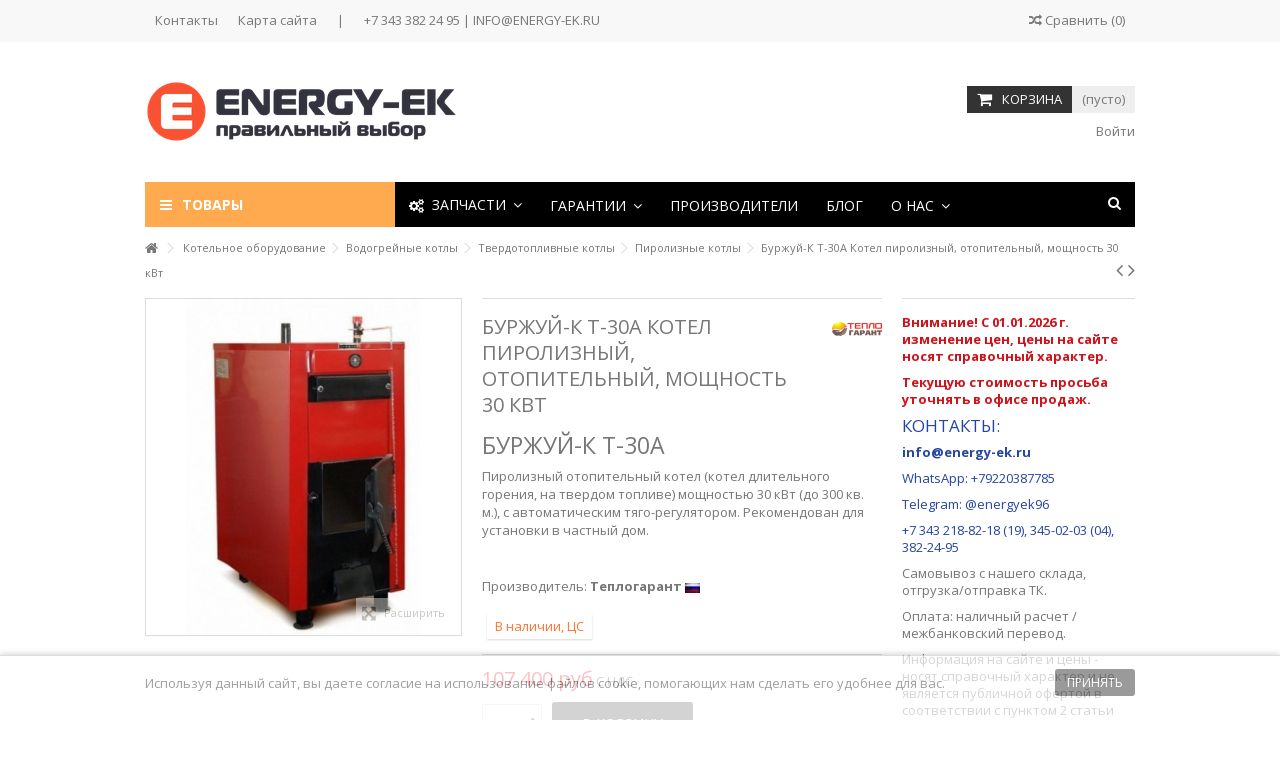

--- FILE ---
content_type: text/html; charset=utf-8
request_url: https://energy-ek.ru/piroliznye-kotly/108-burzhuj-k-t-30a-kotel-piroliznyj-otopitelnyj-mosshnost-30-kvt.html
body_size: 47468
content:
<!DOCTYPE HTML> <!--[if lt IE 7]><html class="no-js lt-ie9 lt-ie8 lt-ie7" lang="ru-ru"><![endif]--> <!--[if IE 7]><html class="no-js lt-ie9 lt-ie8 ie7" lang="ru-ru"><![endif]--> <!--[if IE 8]><html class="no-js lt-ie9 ie8" lang="ru-ru"><![endif]--> <!--[if gt IE 8]><html class="no-js ie9" lang="ru-ru"><![endif]--><html lang="ru-ru"><head><meta charset="utf-8" /><title>Пиролизный котел отопительный Буржуй-К Т-30А котел длительного горения</title><meta name="description" content="Газогенераторные котлы Буржуй-К Т30А на твердом топливе. Серия стандартных пиролизных котлов, для отопления помещений площадью до 300 кв. метров, с автоматическим тягорегулятором. В наличии" /><meta name="generator" content="PrestaShop" /><meta name="robots" content="index,follow" /><meta name="viewport" content="initial-scale=1,user-scalable=no,maximum-scale=1,width=device-width"><meta name="apple-mobile-web-app-capable" content="yes" /><link rel="icon" type="image/vnd.microsoft.icon" href="/img/favicon.ico?1767683175" /><link rel="shortcut icon" type="image/x-icon" href="/img/favicon.ico?1767683175" /><link rel="stylesheet" href="https://energy-ek.ru/themes/warehouse/cache/v_3656_570dad7f92412e302bdaf82d1fb2501c_all.css" type="text/css" media="all" /><link rel="stylesheet" href="https://energy-ek.ru/themes/warehouse/cache/v_3656_7594188f31029956b79080dad68c59f6_print.css" type="text/css" media="print" />  <link rel="stylesheet" href="https://fonts.googleapis.com/css?family=Open+Sans:400,700" type="text/css" media="all" /> <!--[if lt IE 9]> 
<script src="https://oss.maxcdn.com/libs/html5shiv/3.7.0/html5shiv.js"></script> 
<script src="https://oss.maxcdn.com/libs/respond.js/1.3.0/respond.min.js"></script> <![endif]--> <!--[if lte IE 9]> 
<script src="https://energy-ek.ru/themes/warehouse/js/flexibility.js"></script> <![endif]--><meta property="og:title" content="&#1055;&#1080;&#1088;&#1086;&#1083;&#1080;&#1079;&#1085;&#1099;&#1081; &#1082;&#1086;&#1090;&#1077;&#1083; &#1086;&#1090;&#1086;&#1087;&#1080;&#1090;&#1077;&#1083;&#1100;&#1085;&#1099;&#1081; &#1041;&#1091;&#1088;&#1078;&#1091;&#1081;-&#1050; &#1058;-30&#1040; &#1082;&#1086;&#1090;&#1077;&#1083; &#1076;&#1083;&#1080;&#1090;&#1077;&#1083;&#1100;&#1085;&#1086;&#1075;&#1086; &#1075;&#1086;&#1088;&#1077;&#1085;&#1080;&#1103;"/><meta property="og:url" content="http://energy-ek.ru/piroliznye-kotly/108-burzhuj-k-t-30a-kotel-piroliznyj-otopitelnyj-mosshnost-30-kvt.html"/><meta property="og:site_name" content="ENERGY-EK"/><meta property="og:description" content="Газогенераторные котлы Буржуй-К Т30А на твердом топливе. Серия стандартных пиролизных котлов, для отопления помещений площадью до 300 кв. метров, с автоматическим тягорегулятором. В наличии"><meta property="og:type" content="product"><meta property="og:image" content="https://energy-ek.ru/728-large_default/burzhuj-k-t-30a-kotel-piroliznyj-otopitelnyj-mosshnost-30-kvt.jpg"></head><body id="product" class="not-index product product-108 product-burzhuj-k-t-30a-kotel-piroliznyj-otopitelnyj-mosshnost-30-kvt category-36 category-piroliznye-kotly hide-left-column hide-right-column lang_ru "><div id="page"><div class="header-container"> <header id="header"><div class="banner"><div class="container"><div class="row"></div></div></div><div class="nav"><div class="container"><div class="row"> <nav><ul id="header_links" class="clearfix"><li id="header_link_contact"><a href="https://energy-ek.ru/contact-us" title="Контакты">Контакты</a></li><li id="header_link_sitemap"><a href="https://energy-ek.ru/sitemap" title="Карта сайта">Карта сайта</a></li><li class="separator">|</li><li>+7 343 382 24 95 | INFO@ENERGY-EK.RU</li></ul><form method="post" action="//energy-ek.ru/products-comparison" class="compare-form"> <button type="submit" class="bt_compare" disabled="disabled"> <span><i class="icon-random"></i> Сравнить <span class="rtlhidden">(<span class="total-compare-val">0</span>)</span></span> </button> <input type="hidden" name="compare_product_count" class="compare_product_count" value="0" /> <input type="hidden" name="compare_product_list" class="compare_product_list" value="" /></form> </nav></div></div></div><div><div class="container container-header"><div id="desktop-header" class="desktop-header"><div class="row"><div id="header_logo" class="col-xs-12 col-sm-4 "><a href="https://energy-ek.ru/" title="ENERGY-EK"> <img class="logo img-responsive replace-2xlogo" src="https://energy-ek.ru/img/powerhec-skat-pramac-powermate-logo-1521051515.jpg" width="316" height="64" alt="ENERGY-EK" /> </a></div><div id="search_block_top_content" class="col-xs-12 col-sm-4 "><div class="iqitsearch-inner"></div></div><div id="shopping_cart_container" class="col-xs-12 col-sm-4 clearfix"><div class="shopping_cart"> <a href="https://energy-ek.ru/quick-order" title="Просмотр корзины" rel="nofollow"> <span class="cart_name">Корзина</span><div class="more_info"> <span class="ajax_cart_quantity unvisible">0</span> <span class="ajax_cart_product_txt unvisible">Товар:</span> <span class="ajax_cart_product_txt_s unvisible">Товары:</span> <span class="ajax_cart_total unvisible"> </span> <span class="ajax_cart_no_product">(пусто)</span></div> </a><div class="cart_block block exclusive"><div class="block_content"><div class="cart_block_list"><p class="cart_block_no_products"> Нет товаров</p><div class="cart-prices"><div class="cart-prices-line first-line"> <span class="price cart_block_shipping_cost ajax_cart_shipping_cost unvisible"> Определить </span> <span class="unvisible"> Доставка </span></div><div class="cart-prices-line"> <span class="price cart_block_tax_cost ajax_cart_tax_cost">0 руб</span> <span>НДС</span></div><div class="cart-prices-line last-line"> <span class="price cart_block_total ajax_block_cart_total">0 руб</span> <span>Итого, к оплате:</span></div><p> Цены указаны с учетом НДС</p></div><p class="cart-buttons"> <a id="button_order_cart" class="btn btn-default button button-medium" href="https://energy-ek.ru/quick-order" title="Оформить заказ" rel="nofollow"> <span> Оформить заказ<i class="icon-chevron-right right"></i> </span> </a></p></div></div></div></div></div><div id="layer_cart"><div class="layer_cart_title col-xs-12"><h5> <i class="icon-check"></i> Товар добавлен в корзину</h5></div><div class="clearfix" ><div class="layer_cart_product col-xs-12 col-md-6"> <span class="cross" title="Закрыть окно"></span><div class="product-image-container layer_cart_img"></div><div class="layer_cart_product_info"> <span id="layer_cart_product_title" class="product-name"></span> <span id="layer_cart_product_attributes"></span><div> Количество <span id="layer_cart_product_quantity"></span></div><div> <strong>Итого, к оплате: <span id="layer_cart_product_price"></span></strong></div></div></div><div class="layer_cart_cart col-xs-12 col-md-6"><h5 class="overall_cart_title"> <span class="ajax_cart_product_txt_s unvisible"> Товаров в корзине: <span class="ajax_cart_quantity">0</span>. </span> <span class="ajax_cart_product_txt "> Сейчас в корзине 1 товар. </span></h5><div class="layer_cart_row"> Стоимость: (вкл. НДС) <span class="ajax_block_products_total"> </span></div><div class="layer_cart_row ajax_shipping-container"> <strong class="dark unvisible"> Стоимость доставки&nbsp;(вкл. НДС) </strong> <span class="ajax_cart_shipping_cost unvisible"> Определить </span></div><div class="layer_cart_row"> НДС: <span class="price cart_block_tax_cost ajax_cart_tax_cost">0 руб</span></div><div class="layer_cart_row"> <strong> Итого, к оплате: (вкл. НДС) <span class="ajax_block_cart_total"> </span> </strong></div></div></div><div class="button-container clearfix"><div class="pull-right"> <span class="continue btn btn-default" title="Продолжить покупки"> <span> <i class="icon-chevron-left left"></i> Продолжить покупки </span> </span> <a class="btn btn-default button button-medium" href="https://energy-ek.ru/quick-order" title="Перейти к оформлению" rel="nofollow"> <span> Перейти к оформлению <i class="icon-chevron-right right"></i> </span> </a></div></div><div class="crossseling"></div></div><div class="layer_cart_overlay"></div><div class="header_user_info col-xs-12 col-sm-4"> <a class="login" href="https://energy-ek.ru/my-account" rel="nofollow" title="Вход в учетную запись клиента"> <i class="icon-signin"></i> Войти </a></div><div class="iqitmegamenu-wrapper col-xs-12 cbp-hor-width-1 clearfix"><div id="iqitmegamenu-horizontal" class="iqitmegamenu cbp-sticky-transparent" role="navigation"><div class="container"><div class="cbp-vertical-on-top "> <nav id="cbp-hrmenu1" class="cbp-hrmenu cbp-vertical cbp-fade cbp-arrowed "><div class="cbp-vertical-title"><i class="icon icon-bars cbp-iconbars"></i>Товары</div><ul><li class="cbp-hrmenu-tab cbp-hrmenu-tab-3 "> <a href="https://energy-ek.ru/12-elektrostancii" > Электростанции <i class="icon-angle-right cbp-submenu-aindicator"></i> <span class="cbp-triangle-container"><span class="cbp-triangle-left"></span><span class="cbp-triangle-left-back"></span></span> </a><div class="cbp-hrsub-wrapper"><div class="cbp-hrsub col-xs-12"><div class="cbp-hrsub-inner"><div class="container-xs-height cbp-tabs-container"><div class="row row-xs-height"><div class="col-xs-2 col-xs-height"><ul class="cbp-hrsub-tabs-names cbp-tabs-names"><li class="innertab-4 active"><a href="#4-innertab-3" data-link="https://energy-ek.ru/13-odnofaznye-elektrostancii" > Однофазные </a><i class="icon-angle-right cbp-submenu-it-indicator"></i><span class="cbp-inner-border-hider"></span></li><li class="innertab-5 "><a href="#5-innertab-3" data-link="https://energy-ek.ru/16-trekhfaznye-elektrostancii" > Трехфазные </a><i class="icon-angle-right cbp-submenu-it-indicator"></i><span class="cbp-inner-border-hider"></span></li><li class="innertab-8 "><a href="#8-innertab-3" data-link="https://energy-ek.ru/31-elektrostancii-s-funkciej-svarki" > Сварочные </a><i class="icon-angle-right cbp-submenu-it-indicator"></i><span class="cbp-inner-border-hider"></span></li><li class="innertab-10 "><a href="#10-innertab-3" data-link="https://energy-ek.ru/68-osvetitelnye-machty" > Осветительные </a><i class="icon-angle-right cbp-submenu-it-indicator"></i><span class="cbp-inner-border-hider"></span></li><li class="innertab-11 "><a href="#11-innertab-3" data-link="https://energy-ek.ru/67-sudovye-dizel-generatory" > Судовые </a><i class="icon-angle-right cbp-submenu-it-indicator"></i><span class="cbp-inner-border-hider"></span></li><li class="innertab-12 "><a href="#12-innertab-3" data-link="https://energy-ek.ru/41-elektrostancii-dlya-nuzhd-rzhd" > Для РЖД </a><i class="icon-angle-right cbp-submenu-it-indicator"></i><span class="cbp-inner-border-hider"></span></li><li class="innertab-13 "><a href="#13-innertab-3" data-link="https://energy-ek.ru/23-opcii-dlya-elektrostancij" > Опции </a><i class="icon-angle-right cbp-submenu-it-indicator"></i><span class="cbp-inner-border-hider"></span></li></ul></div><div role="tabpanel" class="col-xs-10 col-xs-height tab-pane cbp-tab-pane active innertabcontent-4" id="4-innertab-3"><div class="clearfix"><div class="row menu_row menu-element first_rows menu-element-id-1"><div class="col-xs-3 cbp-menu-column cbp-menu-element menu-element-id-2 " ><div class="cbp-menu-column-inner"><div class="row cbp-categories-row"><div class="col-xs-12"> <a href="https://energy-ek.ru/14-benzinovye-220v" class="cbp-column-title cbp-category-title">Бензиновые 220В</a><ul class="cbp-links cbp-category-tree"><li ><div class="cbp-category-link-w"> <a href="https://energy-ek.ru/162-05-28-kvt">0,5 - 2,8 кВт</a></div></li><li ><div class="cbp-category-link-w"> <a href="https://energy-ek.ru/164-3-68-kvt">3 - 6,8 кВт</a></div></li><li ><div class="cbp-category-link-w"> <a href="https://energy-ek.ru/165-7-10-kvt">7 - 10 кВт</a></div></li><li ><div class="cbp-category-link-w"> <a href="https://energy-ek.ru/178-11-16-kvt">11 - 16 кВт</a></div></li></ul></div></div></div></div><div class="col-xs-3 cbp-menu-column cbp-menu-element menu-element-id-4 " ><div class="cbp-menu-column-inner"><div class="row cbp-categories-row"><div class="col-xs-12"> <a href="https://energy-ek.ru/15-dizelnye-220v" class="cbp-column-title cbp-category-title">Дизельные 220В</a><ul class="cbp-links cbp-category-tree"><li ><div class="cbp-category-link-w"> <a href="https://energy-ek.ru/483-2-48-kvt">2 - 4,8 кВт</a></div></li><li ><div class="cbp-category-link-w"> <a href="https://energy-ek.ru/484-5-75-kvt">5 - 7,5 кВт</a></div></li><li ><div class="cbp-category-link-w"> <a href="https://energy-ek.ru/485-8-14-kvt">8 - 14 кВт</a></div></li><li ><div class="cbp-category-link-w"> <a href="https://energy-ek.ru/486-15-kvt-i-vyshe">15 кВт и выше</a></div></li></ul></div></div></div></div><div class="col-xs-3 cbp-menu-column cbp-menu-element menu-element-id-5 " ><div class="cbp-menu-column-inner"><div class="row cbp-categories-row"><div class="col-xs-12"> <a href="https://energy-ek.ru/34-gazovye-220v" class="cbp-column-title cbp-category-title">Газовые 220В</a></div></div></div></div></div></div></div><div role="tabpanel" class="col-xs-10 col-xs-height tab-pane cbp-tab-pane innertabcontent-5" id="5-innertab-3"><div class="clearfix"><div class="row menu_row menu-element first_rows menu-element-id-1"><div class="col-xs-3 cbp-menu-column cbp-menu-element menu-element-id-2 " ><div class="cbp-menu-column-inner"><div class="row cbp-categories-row"><div class="col-xs-12"> <a href="https://energy-ek.ru/19-benzinovye-380v" class="cbp-column-title cbp-category-title">Бензиновые 380В</a><ul class="cbp-links cbp-category-tree"><li ><div class="cbp-category-link-w"> <a href="https://energy-ek.ru/492-4-85-kvt">4 - 8,5 кВт</a></div></li><li ><div class="cbp-category-link-w"> <a href="https://energy-ek.ru/493-9-18-kvt">9 - 18 кВт</a></div></li></ul></div></div></div></div><div class="col-xs-3 cbp-menu-column cbp-menu-element menu-element-id-3 " ><div class="cbp-menu-column-inner"><div class="row cbp-categories-row"><div class="col-xs-12"> <a href="https://energy-ek.ru/44-dizelnye-380v" class="cbp-column-title cbp-category-title">Дизельные 380В</a><ul class="cbp-links cbp-category-tree"><li ><div class="cbp-category-link-w"> <a href="https://energy-ek.ru/177-25-55-kvt">2,5 - 5,5 кВт</a></div></li><li ><div class="cbp-category-link-w"> <a href="https://energy-ek.ru/171-6-20-kvt">6 - 20 кВт</a></div></li><li ><div class="cbp-category-link-w"> <a href="https://energy-ek.ru/179-22-48-kvt">22 - 48 кВт</a></div></li><li ><div class="cbp-category-link-w"> <a href="https://energy-ek.ru/181-50-75-kvt">50 - 75 кВт</a></div></li><li ><div class="cbp-category-link-w"> <a href="https://energy-ek.ru/157-79-115-kvt">79 - 115 кВт</a></div></li><li ><div class="cbp-category-link-w"> <a href="https://energy-ek.ru/175-120-195-kvt">120 - 195 кВт</a></div></li><li ><div class="cbp-category-link-w"> <a href="https://energy-ek.ru/605-200-270-kvt">200 - 270 кВт</a></div></li><li ><div class="cbp-category-link-w"> <a href="https://energy-ek.ru/606-280-380-kvt">280 - 380 кВт</a></div></li><li ><div class="cbp-category-link-w"> <a href="https://energy-ek.ru/176-390-480-kvt">390 - 480 кВт</a></div></li><li ><div class="cbp-category-link-w"> <a href="https://energy-ek.ru/174-500-920-kvt">500 - 920 кВт</a></div></li><li ><div class="cbp-category-link-w"> <a href="https://energy-ek.ru/186-svyshe-1000-kvt">свыше 1000 кВт</a></div></li></ul></div></div></div></div><div class="col-xs-3 cbp-menu-column cbp-menu-element menu-element-id-4 " ><div class="cbp-menu-column-inner"><div class="row cbp-categories-row"><div class="col-xs-12"> <a href="https://energy-ek.ru/45-gazovye-380v" class="cbp-column-title cbp-category-title">Газовые 380В</a></div></div></div></div></div></div></div><div role="tabpanel" class="col-xs-10 col-xs-height tab-pane cbp-tab-pane innertabcontent-8" id="8-innertab-3"><div class="clearfix"><div class="row menu_row menu-element first_rows menu-element-id-1"><div class="col-xs-3 cbp-menu-column cbp-menu-element menu-element-id-2 " ><div class="cbp-menu-column-inner"><div class="row cbp-categories-row"><div class="col-xs-12"> <a href="https://energy-ek.ru/31-elektrostancii-s-funkciej-svarki" class="cbp-column-title cbp-category-title">Электростанции с функцией сварки</a><ul class="cbp-links cbp-category-tree"><li ><div class="cbp-category-link-w"> <a href="https://energy-ek.ru/43-benzinovye-svarka">Бензиновые сварка</a></div></li><li ><div class="cbp-category-link-w"> <a href="https://energy-ek.ru/40-dizelnye-svarka">Дизельные сварка</a></div></li></ul></div></div></div></div></div></div></div><div role="tabpanel" class="col-xs-10 col-xs-height tab-pane cbp-tab-pane innertabcontent-10" id="10-innertab-3"><div class="clearfix"><div class="row menu_row menu-element first_rows menu-element-id-1"><div class="col-xs-3 cbp-menu-column cbp-menu-element menu-element-id-2 " ><div class="cbp-menu-column-inner"><div class="row cbp-categories-row"><div class="col-xs-12"> <a href="https://energy-ek.ru/68-osvetitelnye-machty" class="cbp-column-title cbp-category-title">Осветительные мачты</a></div></div></div></div></div></div></div><div role="tabpanel" class="col-xs-10 col-xs-height tab-pane cbp-tab-pane innertabcontent-11" id="11-innertab-3"><div class="clearfix"><div class="row menu_row menu-element first_rows menu-element-id-1"><div class="col-xs-3 cbp-menu-column cbp-menu-element menu-element-id-2 " ><div class="cbp-menu-column-inner"><div class="row cbp-categories-row"><div class="col-xs-12"> <a href="https://energy-ek.ru/67-sudovye-dizel-generatory" class="cbp-column-title cbp-category-title">Судовые дизель-генераторы</a></div></div></div></div></div></div></div><div role="tabpanel" class="col-xs-10 col-xs-height tab-pane cbp-tab-pane innertabcontent-12" id="12-innertab-3"><div class="clearfix"><div class="row menu_row menu-element first_rows menu-element-id-1"><div class="col-xs-3 cbp-menu-column cbp-menu-element menu-element-id-2 " ><div class="cbp-menu-column-inner"><div class="row cbp-categories-row"><div class="col-xs-12"> <a href="https://energy-ek.ru/41-elektrostancii-dlya-nuzhd-rzhd" class="cbp-column-title cbp-category-title">Электростанции для нужд РЖД</a></div></div></div></div></div></div></div><div role="tabpanel" class="col-xs-10 col-xs-height tab-pane cbp-tab-pane innertabcontent-13" id="13-innertab-3"><div class="clearfix"><div class="row menu_row menu-element first_rows menu-element-id-1"><div class="col-xs-3 cbp-menu-column cbp-menu-element menu-element-id-2 " ><div class="cbp-menu-column-inner"><div class="row cbp-categories-row"><div class="col-xs-12"> <a href="https://energy-ek.ru/23-opcii-dlya-elektrostancij" class="cbp-column-title cbp-category-title">Опции для электростанций</a><ul class="cbp-links cbp-category-tree"><li ><div class="cbp-category-link-w"> <a href="https://energy-ek.ru/572-kozhukhi">Кожухи</a></div></li><li ><div class="cbp-category-link-w"> <a href="https://energy-ek.ru/427-silovye-razemy">Силовые разъемы</a></div></li><li ><div class="cbp-category-link-w"> <a href="https://energy-ek.ru/33-avr">АВР</a></div></li><li ><div class="cbp-category-link-w"> <a href="https://energy-ek.ru/590-zaryadnye-ustrojstva">Зарядные устройства</a></div></li><li ><div class="cbp-category-link-w"> <a href="https://energy-ek.ru/95-podogrevateli">Подогреватели</a></div></li><li ><div class="cbp-category-link-w"> <a href="https://energy-ek.ru/136-pulty-upravleniya">Пульты управления</a></div></li><li ><div class="cbp-category-link-w"> <a href="https://energy-ek.ru/97-shassi-kolesiki-ruchki-platformy">Шасси, колесики, ручки, платформы</a></div></li><li ><div class="cbp-category-link-w"> <a href="https://energy-ek.ru/498-gofry">Гофры</a></div></li></ul></div></div></div></div></div></div></div></div></div></div></div></div></li><li class="cbp-hrmenu-tab cbp-hrmenu-tab-6 "> <a href="https://energy-ek.ru/138-stabilizatory-napryazheniya" > Стабилизаторы <i class="icon-angle-right cbp-submenu-aindicator"></i> <span class="cbp-triangle-container"><span class="cbp-triangle-left"></span><span class="cbp-triangle-left-back"></span></span> </a><div class="cbp-hrsub-wrapper"><div class="cbp-hrsub col-xs-12"><div class="cbp-hrsub-inner"><div class="row menu_row menu-element first_rows menu-element-id-1"><div class="col-xs-4 cbp-menu-column cbp-menu-element menu-element-id-2 " ><div class="cbp-menu-column-inner"><div class="row cbp-categories-row"><div class="col-xs-12"> <a href="https://energy-ek.ru/139-odnofaznye-stabilizatory" class="cbp-column-title cbp-category-title">Однофазные стабилизаторы</a><ul class="cbp-links cbp-category-tree"><li ><div class="cbp-category-link-w"> <a href="https://energy-ek.ru/140-relejnye-220v">Релейные</a></div></li><li ><div class="cbp-category-link-w"> <a href="https://energy-ek.ru/195-tiristornye-i-simistornye-220v">Тиристорные и Симисторные</a></div></li><li ><div class="cbp-category-link-w"> <a href="https://energy-ek.ru/311-elektronnye-igbt-220v">Электронные IGBT</a></div></li><li ><div class="cbp-category-link-w"> <a href="https://energy-ek.ru/142-elektromekhanicheskie-220v">Электромеханические</a></div></li></ul></div></div></div></div><div class="col-xs-4 cbp-menu-column cbp-menu-element menu-element-id-3 " ><div class="cbp-menu-column-inner"><div class="row cbp-categories-row"><div class="col-xs-12"> <a href="https://energy-ek.ru/146-trekhfaznye-stabilizatory" class="cbp-column-title cbp-category-title">Трехфазные стабилизаторы</a><ul class="cbp-links cbp-category-tree"><li ><div class="cbp-category-link-w"> <a href="https://energy-ek.ru/172-relejnye-380v">Релейные</a></div></li><li ><div class="cbp-category-link-w"> <a href="https://energy-ek.ru/732-tiristornye-i-simistornye-380v">Тиристорные и Симисторные</a></div></li><li ><div class="cbp-category-link-w"> <a href="https://energy-ek.ru/192-igbt-380v">IGBT</a></div></li><li ><div class="cbp-category-link-w"> <a href="https://energy-ek.ru/147-elektromekhanicheskie-380v">Электромеханические </a></div></li></ul></div></div></div></div><div class="col-xs-4 cbp-menu-column cbp-menu-element menu-element-id-4 " ><div class="cbp-menu-column-inner"><div class="row cbp-categories-row"><div class="col-xs-12"> <a href="https://energy-ek.ru/504-opcii-dlya-stabilizatorov" class="cbp-column-title cbp-category-title">Опции для стабилизаторов</a></div></div></div></div></div></div></div></div></li><li class="cbp-hrmenu-tab cbp-hrmenu-tab-19 "> <a href="https://energy-ek.ru/617-kotelnoe-oborudovanie" > Котлы <i class="icon-angle-right cbp-submenu-aindicator"></i> <span class="cbp-triangle-container"><span class="cbp-triangle-left"></span><span class="cbp-triangle-left-back"></span></span> </a><div class="cbp-hrsub-wrapper"><div class="cbp-hrsub col-xs-12"><div class="cbp-hrsub-inner"><div class="container-xs-height cbp-tabs-container"><div class="row row-xs-height"><div class="col-xs-2 col-xs-height"><ul class="cbp-hrsub-tabs-names cbp-tabs-names"><li class="innertab-87 active"><a href="#87-innertab-19" data-link="https://energy-ek.ru/622-vodogrejnye-kotly" > Водогрейные </a><i class="icon-angle-right cbp-submenu-it-indicator"></i><span class="cbp-inner-border-hider"></span></li><li class="innertab-88 "><a href="#88-innertab-19" data-link="https://energy-ek.ru/625-maslogrejnye-kotly" > Маслогрейные </a><i class="icon-angle-right cbp-submenu-it-indicator"></i><span class="cbp-inner-border-hider"></span></li><li class="innertab-38 "><a href="#38-innertab-19" data-link="https://energy-ek.ru/90-parovye-kotly" > Паровые </a><i class="icon-angle-right cbp-submenu-it-indicator"></i><span class="cbp-inner-border-hider"></span></li></ul></div><div role="tabpanel" class="col-xs-10 col-xs-height tab-pane cbp-tab-pane active innertabcontent-87" id="87-innertab-19"><div class="clearfix"><div class="row menu_row menu-element first_rows menu-element-id-1"><div class="col-xs-3 cbp-menu-column cbp-menu-element menu-element-id-2 " ><div class="cbp-menu-column-inner"><div class="row cbp-categories-row"><div class="col-xs-12"> <a href="https://energy-ek.ru/76-gazovye-kotly" class="cbp-column-title cbp-category-title">Газовые котлы</a><ul class="cbp-links cbp-category-tree"><li ><div class="cbp-category-link-w"> <a href="https://energy-ek.ru/63-nastennye-gazovye-kotly">Настенные газовые котлы</a></div></li><li ><div class="cbp-category-link-w"> <a href="https://energy-ek.ru/74-napolnye-gazovye-kotly">Напольные газовые котлы</a></div></li><li ><div class="cbp-category-link-w"> <a href="https://energy-ek.ru/125-kondensacionnye-gazovye-kotly">Конденсационные газовые котлы</a></div></li></ul></div></div></div></div><div class="col-xs-3 cbp-menu-column cbp-menu-element menu-element-id-3 " ><div class="cbp-menu-column-inner"><div class="row cbp-categories-row"><div class="col-xs-12"> <a href="https://energy-ek.ru/127-dizelnye-kotly" class="cbp-column-title cbp-category-title">Дизельные котлы</a></div></div></div></div><div class="col-xs-3 cbp-menu-column cbp-menu-element menu-element-id-4 " ><div class="cbp-menu-column-inner"><div class="row cbp-categories-row"><div class="col-xs-12"> <a href="https://energy-ek.ru/88-elektricheskie-kotly" class="cbp-column-title cbp-category-title">Электрические котлы</a><ul class="cbp-links cbp-category-tree"><li ><div class="cbp-category-link-w"> <a href="https://energy-ek.ru/544-trekhfaznye-elektrokotly">Трехфазные электрокотлы</a></div></li></ul></div></div></div></div><div class="col-xs-3 cbp-menu-column cbp-menu-element menu-element-id-5 " ><div class="cbp-menu-column-inner"><div class="row cbp-categories-row"><div class="col-xs-12"> <a href="https://energy-ek.ru/75-tverdotoplivnye-kotly" class="cbp-column-title cbp-category-title">Твердотопливные котлы</a><ul class="cbp-links cbp-category-tree"><li ><div class="cbp-category-link-w"> <a href="https://energy-ek.ru/36-piroliznye-kotly">Пиролизные котлы</a></div></li><li ><div class="cbp-category-link-w"> <a href="https://energy-ek.ru/591-stalnye-kotly">Стальные котлы</a></div></li><li ><div class="cbp-category-link-w"> <a href="https://energy-ek.ru/594-chugunnye-kotly">Чугунные котлы</a></div></li><li ><div class="cbp-category-link-w"> <a href="https://energy-ek.ru/650-zasypnye-kotly">Засыпные котлы</a></div></li></ul></div></div></div></div><div class="col-xs-3 cbp-menu-column cbp-menu-element menu-element-id-6 " ><div class="cbp-menu-column-inner"><div class="row cbp-categories-row"><div class="col-xs-12"> <a href="https://energy-ek.ru/79-universalnye-kotly" class="cbp-column-title cbp-category-title">Универсальные котлы</a><ul class="cbp-links cbp-category-tree"><li ><div class="cbp-category-link-w"> <a href="https://energy-ek.ru/541-universalnye-kotly-nizkogo-davleniya">Универсальные котлы низкого давления</a></div></li><li ><div class="cbp-category-link-w"> <a href="https://energy-ek.ru/542-universalnye-kotly-srednego-davleniya">Универсальные котлы среднего давления</a></div></li></ul></div></div></div></div><div class="col-xs-3 cbp-menu-column cbp-menu-element menu-element-id-7 " ><div class="cbp-menu-column-inner"><div class="row cbp-categories-row"><div class="col-xs-12"> <a href="https://energy-ek.ru/150-aksessuary-k-vodogrejnym-kotlam" class="cbp-column-title cbp-category-title">Аксессуары к водогрейным котлам</a><ul class="cbp-links cbp-category-tree"><li ><div class="cbp-category-link-w"> <a href="https://energy-ek.ru/155-opcii-dlya-gazovykh-kotlov">Опции для газовых котлов</a></div></li><li ><div class="cbp-category-link-w"> <a href="https://energy-ek.ru/269-opcii-dlya-tverdotoplivnykh-kotlov">Опции для твердотопливных котлов</a></div></li><li ><div class="cbp-category-link-w"> <a href="https://energy-ek.ru/135-opcii-dlya-kombinirovannykh-kotlov">Опции для комбинированных котлов</a></div></li><li ><div class="cbp-category-link-w"> <a href="https://energy-ek.ru/449-gruppy-bezopasnosti-kotla">Группы безопасности котла</a></div></li><li ><div class="cbp-category-link-w"> <a href="https://energy-ek.ru/391-komnatnye-termoregulyatory">Комнатные терморегуляторы</a></div></li><li ><div class="cbp-category-link-w"> <a href="https://energy-ek.ru/752-dymokhody">Дымоходы</a></div></li></ul></div></div></div></div></div></div></div><div role="tabpanel" class="col-xs-10 col-xs-height tab-pane cbp-tab-pane innertabcontent-88" id="88-innertab-19"><div class="clearfix"><div class="row menu_row menu-element first_rows menu-element-id-1"><div class="col-xs-3 cbp-menu-column cbp-menu-element menu-element-id-2 " ><div class="cbp-menu-column-inner"><div class="row cbp-categories-row"><div class="col-xs-12"> <a href="https://energy-ek.ru/625-maslogrejnye-kotly" class="cbp-column-title cbp-category-title">Маслогрейные котлы</a></div></div></div></div></div></div></div><div role="tabpanel" class="col-xs-10 col-xs-height tab-pane cbp-tab-pane innertabcontent-38" id="38-innertab-19"><div class="clearfix"><div class="row menu_row menu-element first_rows menu-element-id-1"><div class="col-xs-3 cbp-menu-column cbp-menu-element menu-element-id-2 " ><div class="cbp-menu-column-inner"><div class="row cbp-categories-row"><div class="col-xs-12"> <a href="https://energy-ek.ru/90-parovye-kotly" class="cbp-column-title cbp-category-title">Паровые котлы</a><ul class="cbp-links cbp-category-tree"><li ><div class="cbp-category-link-w"> <a href="https://energy-ek.ru/609-07-bar">0,7 Бар</a></div></li><li ><div class="cbp-category-link-w"> <a href="https://energy-ek.ru/610-7-8-bar">7-8 Бар</a></div></li><li ><div class="cbp-category-link-w"> <a href="https://energy-ek.ru/607-12-bar">12 Бар</a></div></li><li ><div class="cbp-category-link-w"> <a href="https://energy-ek.ru/608-15-16-bar">15-16 Бар</a></div></li><li class="cbp-hrsub-haslevel2" ><div class="cbp-category-link-w"> <a href="https://energy-ek.ru/126-aksessuary-k-parovym-kotlam">Аксессуары к паровым котлам</a><ul class="cbp-hrsub-level2"><li ><div class="cbp-category-link-w"> <a href="https://energy-ek.ru/133-ekonomajzery">Экономайзеры</a></div></li><li ><div class="cbp-category-link-w"> <a href="https://energy-ek.ru/134-deaeratory">Деаэраторы</a></div></li></ul></div></li></ul></div></div></div></div></div></div></div></div></div></div></div></div></li><li class="cbp-hrmenu-tab cbp-hrmenu-tab-26 "> <a href="https://energy-ek.ru/93-gorelki" > Горелки <i class="icon-angle-right cbp-submenu-aindicator"></i> <span class="cbp-triangle-container"><span class="cbp-triangle-left"></span><span class="cbp-triangle-left-back"></span></span> </a><div class="cbp-hrsub-wrapper"><div class="cbp-hrsub col-xs-12"><div class="cbp-hrsub-inner"><div class="container-xs-height cbp-tabs-container"><div class="row row-xs-height"><div class="col-xs-2 col-xs-height"><ul class="cbp-hrsub-tabs-names cbp-tabs-names"><li class="innertab-71 active"><a href="#71-innertab-26" data-link="https://energy-ek.ru/94-gazovye-gorelki" > Газовые </a><i class="icon-angle-right cbp-submenu-it-indicator"></i><span class="cbp-inner-border-hider"></span></li><li class="innertab-72 "><a href="#72-innertab-26" data-link="https://energy-ek.ru/92-dizelnye-gorelki" > Дизельные </a><i class="icon-angle-right cbp-submenu-it-indicator"></i><span class="cbp-inner-border-hider"></span></li><li class="innertab-73 "><a href="#73-innertab-26" data-link="https://energy-ek.ru/107-kombinirovannye-gaz-dizel" > Газодизельные </a><i class="icon-angle-right cbp-submenu-it-indicator"></i><span class="cbp-inner-border-hider"></span></li><li class="innertab-74 "><a href="#74-innertab-26" data-link="https://energy-ek.ru/340-kombinirovannye-gaz-mazutneft" > Газомазутные </a><i class="icon-angle-right cbp-submenu-it-indicator"></i><span class="cbp-inner-border-hider"></span></li><li class="innertab-75 "><a href="#75-innertab-26" data-link="https://energy-ek.ru/123-gorelki-mazutnye-neftyanye" > Нефть, мазут </a><i class="icon-angle-right cbp-submenu-it-indicator"></i><span class="cbp-inner-border-hider"></span></li><li class="innertab-104 "><a href="#104-innertab-26" data-link="https://energy-ek.ru/756-pelletnye-gorelki" > Пеллетные </a><i class="icon-angle-right cbp-submenu-it-indicator"></i><span class="cbp-inner-border-hider"></span></li><li class="innertab-76 "><a href="#76-innertab-26" data-link="https://energy-ek.ru/131-universalnye-gorelki-na-otrabotannom-masle" > Универсальные </a><i class="icon-angle-right cbp-submenu-it-indicator"></i><span class="cbp-inner-border-hider"></span></li><li class="innertab-77 "><a href="#77-innertab-26" data-link="https://energy-ek.ru/563-aksessuary" > Аксессуары </a><i class="icon-angle-right cbp-submenu-it-indicator"></i><span class="cbp-inner-border-hider"></span></li></ul></div><div role="tabpanel" class="col-xs-10 col-xs-height tab-pane cbp-tab-pane active innertabcontent-71" id="71-innertab-26"><div class="clearfix"><div class="row menu_row menu-element first_rows menu-element-id-1"><div class="col-xs-3 cbp-menu-column cbp-menu-element menu-element-id-2 " ><div class="cbp-menu-column-inner"><div class="row cbp-categories-row"><div class="col-xs-12"> <a href="https://energy-ek.ru/94-gazovye-gorelki" class="cbp-column-title cbp-category-title">Газовые горелки</a><ul class="cbp-links cbp-category-tree"><li ><div class="cbp-category-link-w"> <a href="https://energy-ek.ru/559-ot-1-do-200-kvt">от 1 до 200 кВт</a></div></li><li ><div class="cbp-category-link-w"> <a href="https://energy-ek.ru/561-ot-205-do-1000-kvt">от 205 до 1000 кВт</a></div></li><li ><div class="cbp-category-link-w"> <a href="https://energy-ek.ru/564-ot-1010-do-2000-kvt">от 1010 до 2000 кВт</a></div></li><li ><div class="cbp-category-link-w"> <a href="https://energy-ek.ru/631-ot-2010-do-4000-kvt">от 2010 до 4000 кВт</a></div></li><li ><div class="cbp-category-link-w"> <a href="https://energy-ek.ru/657-ot-4010-do-8000-kvt">от 4010 до 8000 кВт</a></div></li><li ><div class="cbp-category-link-w"> <a href="https://energy-ek.ru/658-ot-8100-do-13000-kvt">от 8100 до 13000 кВт</a></div></li><li ><div class="cbp-category-link-w"> <a href="https://energy-ek.ru/659-ot-13100-do-20000-kvt">от 13100 до 20000 кВт</a></div></li></ul></div></div></div></div></div></div></div><div role="tabpanel" class="col-xs-10 col-xs-height tab-pane cbp-tab-pane innertabcontent-72" id="72-innertab-26"><div class="clearfix"><div class="row menu_row menu-element first_rows menu-element-id-1"><div class="col-xs-3 cbp-menu-column cbp-menu-element menu-element-id-2 " ><div class="cbp-menu-column-inner"><div class="row cbp-categories-row"><div class="col-xs-12"> <a href="https://energy-ek.ru/92-dizelnye-gorelki" class="cbp-column-title cbp-category-title">Дизельные горелки</a></div></div></div></div></div></div></div><div role="tabpanel" class="col-xs-10 col-xs-height tab-pane cbp-tab-pane innertabcontent-73" id="73-innertab-26"><div class="clearfix"><div class="row menu_row menu-element first_rows menu-element-id-1"><div class="col-xs-3 cbp-menu-column cbp-menu-element menu-element-id-2 " ><div class="cbp-menu-column-inner"><div class="row cbp-categories-row"><div class="col-xs-12"> <a href="https://energy-ek.ru/107-kombinirovannye-gaz-dizel" class="cbp-column-title cbp-category-title">Комбинированные, газ-дизель</a></div></div></div></div></div></div></div><div role="tabpanel" class="col-xs-10 col-xs-height tab-pane cbp-tab-pane innertabcontent-74" id="74-innertab-26"><div class="clearfix"><div class="row menu_row menu-element first_rows menu-element-id-1"><div class="col-xs-3 cbp-menu-column cbp-menu-element menu-element-id-2 " ><div class="cbp-menu-column-inner"><div class="row cbp-categories-row"><div class="col-xs-12"> <a href="https://energy-ek.ru/340-kombinirovannye-gaz-mazutneft" class="cbp-column-title cbp-category-title">Комбинированные, газ-мазут/нефть</a></div></div></div></div></div></div></div><div role="tabpanel" class="col-xs-10 col-xs-height tab-pane cbp-tab-pane innertabcontent-75" id="75-innertab-26"><div class="clearfix"><div class="row menu_row menu-element first_rows menu-element-id-1"><div class="col-xs-3 cbp-menu-column cbp-menu-element menu-element-id-2 " ><div class="cbp-menu-column-inner"><div class="row cbp-categories-row"><div class="col-xs-12"> <a href="https://energy-ek.ru/123-gorelki-mazutnye-neftyanye" class="cbp-column-title cbp-category-title">Горелки мазутные, нефтяные</a></div></div></div></div></div></div></div><div role="tabpanel" class="col-xs-10 col-xs-height tab-pane cbp-tab-pane innertabcontent-104" id="104-innertab-26"><div class="clearfix"><div class="row menu_row menu-element first_rows menu-element-id-1"><div class="col-xs-3 cbp-menu-column cbp-menu-element menu-element-id-2 " ><div class="cbp-menu-column-inner"><div class="row cbp-categories-row"><div class="col-xs-12"> <a href="https://energy-ek.ru/756-pelletnye-gorelki" class="cbp-column-title cbp-category-title">Пеллетные горелки</a></div></div></div></div></div></div></div><div role="tabpanel" class="col-xs-10 col-xs-height tab-pane cbp-tab-pane innertabcontent-76" id="76-innertab-26"><div class="clearfix"><div class="row menu_row menu-element first_rows menu-element-id-1"><div class="col-xs-3 cbp-menu-column cbp-menu-element menu-element-id-2 " ><div class="cbp-menu-column-inner"><div class="row cbp-categories-row"><div class="col-xs-12"> <a href="https://energy-ek.ru/131-universalnye-gorelki-na-otrabotannom-masle" class="cbp-column-title cbp-category-title">Универсальные горелки на отработанном масле</a></div></div></div></div></div></div></div><div role="tabpanel" class="col-xs-10 col-xs-height tab-pane cbp-tab-pane innertabcontent-77" id="77-innertab-26"><div class="clearfix"><div class="row menu_row menu-element first_rows menu-element-id-1"><div class="col-xs-3 cbp-menu-column cbp-menu-element menu-element-id-2 " ><div class="cbp-menu-column-inner"><div class="row cbp-categories-row"><div class="col-xs-12"> <a href="https://energy-ek.ru/563-aksessuary" class="cbp-column-title cbp-category-title">Аксессуары</a><ul class="cbp-links cbp-category-tree"><li ><div class="cbp-category-link-w"> <a href="https://energy-ek.ru/761-gazovye-rampy">Газовые рампы</a></div></li><li ><div class="cbp-category-link-w"> <a href="https://energy-ek.ru/760-kompensatory">Компенсаторы</a></div></li><li ><div class="cbp-category-link-w"> <a href="https://energy-ek.ru/766-krany">Краны</a></div></li><li ><div class="cbp-category-link-w"> <a href="https://energy-ek.ru/841-manometry">Манометры</a></div></li><li ><div class="cbp-category-link-w"> <a href="https://energy-ek.ru/753-prostavki">Проставки</a></div></li></ul></div></div></div></div></div></div></div></div></div></div></div></div></li><li class="cbp-hrmenu-tab cbp-hrmenu-tab-30 "> <a href="https://energy-ek.ru/17-motopompy" > Мотопомпы <i class="icon-angle-right cbp-submenu-aindicator"></i> <span class="cbp-triangle-container"><span class="cbp-triangle-left"></span><span class="cbp-triangle-left-back"></span></span> </a><div class="cbp-hrsub-wrapper"><div class="cbp-hrsub col-xs-12"><div class="cbp-hrsub-inner"><div class="container-xs-height cbp-tabs-container"><div class="row row-xs-height"><div class="col-xs-2 col-xs-height"><ul class="cbp-hrsub-tabs-names cbp-tabs-names"><li class="innertab-31 active"><a href="#31-innertab-30" data-link="https://energy-ek.ru/37-dlya-chistoj-i-slabozagryaznennoj-vody" > Для чистой воды </a><i class="icon-angle-right cbp-submenu-it-indicator"></i><span class="cbp-inner-border-hider"></span></li><li class="innertab-32 "><a href="#32-innertab-30" data-link="https://energy-ek.ru/20-dlya-zagryaznennoj-vody" > Для загрязненной воды </a><i class="icon-angle-right cbp-submenu-it-indicator"></i><span class="cbp-inner-border-hider"></span></li><li class="innertab-33 "><a href="#33-innertab-30" data-link="https://energy-ek.ru/24-dlya-silnozagryaznennoj-vody" > Для грязной воды </a><i class="icon-angle-right cbp-submenu-it-indicator"></i><span class="cbp-inner-border-hider"></span></li><li class="innertab-89 "><a href="#89-innertab-30" data-link="https://energy-ek.ru/641-dlya-zhidkoj-gryazi" > Для жидкой грязи </a><i class="icon-angle-right cbp-submenu-it-indicator"></i><span class="cbp-inner-border-hider"></span></li><li class="innertab-34 "><a href="#34-innertab-30" data-link="https://energy-ek.ru/59-vysokonapornye" > Высоконапорные/Пожарные </a><i class="icon-angle-right cbp-submenu-it-indicator"></i><span class="cbp-inner-border-hider"></span></li><li class="innertab-35 "><a href="#35-innertab-30" data-link="https://energy-ek.ru/182-dlya-solenoj-vody-i-khimicheskikh-zhidkostej" > Для химически активных жидкостей </a><i class="icon-angle-right cbp-submenu-it-indicator"></i><span class="cbp-inner-border-hider"></span></li><li class="innertab-65 "><a href="#65-innertab-30" data-link="https://energy-ek.ru/435-aksessuary-k-motopompam" > Аксессуары </a><i class="icon-angle-right cbp-submenu-it-indicator"></i><span class="cbp-inner-border-hider"></span></li></ul></div><div role="tabpanel" class="col-xs-10 col-xs-height tab-pane cbp-tab-pane active innertabcontent-31" id="31-innertab-30"><div class="clearfix"><div class="row menu_row menu-element first_rows menu-element-id-1"><div class="col-xs-3 cbp-menu-column cbp-menu-element menu-element-id-2 " ><div class="cbp-menu-column-inner"><div class="row cbp-categories-row"><div class="col-xs-12"> <a href="https://energy-ek.ru/37-dlya-chistoj-i-slabozagryaznennoj-vody" class="cbp-column-title cbp-category-title">Для чистой и слабозагрязненной воды</a><ul class="cbp-links cbp-category-tree"><li ><div class="cbp-category-link-w"> <a href="https://energy-ek.ru/38-benzinovye-cw">Бензиновые</a></div></li><li ><div class="cbp-category-link-w"> <a href="https://energy-ek.ru/39-dizelnye-cw">Дизельные</a></div></li></ul></div></div></div></div></div></div></div><div role="tabpanel" class="col-xs-10 col-xs-height tab-pane cbp-tab-pane innertabcontent-32" id="32-innertab-30"><div class="clearfix"><div class="row menu_row menu-element first_rows menu-element-id-1"><div class="col-xs-3 cbp-menu-column cbp-menu-element menu-element-id-2 " ><div class="cbp-menu-column-inner"><div class="row cbp-categories-row"><div class="col-xs-12"> <a href="https://energy-ek.ru/20-dlya-zagryaznennoj-vody" class="cbp-column-title cbp-category-title">Для загрязненной воды</a><ul class="cbp-links cbp-category-tree"><li ><div class="cbp-category-link-w"> <a href="https://energy-ek.ru/21-benzinovye-semitrash">Бензиновые</a></div></li><li ><div class="cbp-category-link-w"> <a href="https://energy-ek.ru/28-dizelnye-semitrash">Дизельные</a></div></li></ul></div></div></div></div></div></div></div><div role="tabpanel" class="col-xs-10 col-xs-height tab-pane cbp-tab-pane innertabcontent-33" id="33-innertab-30"><div class="clearfix"><div class="row menu_row menu-element first_rows menu-element-id-1"><div class="col-xs-3 cbp-menu-column cbp-menu-element menu-element-id-2 " ><div class="cbp-menu-column-inner"><div class="row cbp-categories-row"><div class="col-xs-12"> <a href="https://energy-ek.ru/24-dlya-silnozagryaznennoj-vody" class="cbp-column-title cbp-category-title">Для сильнозагрязненной воды</a><ul class="cbp-links cbp-category-tree"><li ><div class="cbp-category-link-w"> <a href="https://energy-ek.ru/25-benzinovye-trash">Бензиновые</a></div></li><li ><div class="cbp-category-link-w"> <a href="https://energy-ek.ru/58-dizelnye-trash">Дизельные</a></div></li></ul></div></div></div></div></div></div></div><div role="tabpanel" class="col-xs-10 col-xs-height tab-pane cbp-tab-pane innertabcontent-89" id="89-innertab-30"><div class="clearfix"><div class="row menu_row menu-element first_rows menu-element-id-1"><div class="col-xs-3 cbp-menu-column cbp-menu-element menu-element-id-2 " ><div class="cbp-menu-column-inner"><div class="row cbp-categories-row"><div class="col-xs-12"> <a href="https://energy-ek.ru/641-dlya-zhidkoj-gryazi" class="cbp-column-title cbp-category-title">Для жидкой грязи</a><ul class="cbp-links cbp-category-tree"><li ><div class="cbp-category-link-w"> <a href="https://energy-ek.ru/642-benzinovye">Бензиновые</a></div></li></ul></div></div></div></div></div></div></div><div role="tabpanel" class="col-xs-10 col-xs-height tab-pane cbp-tab-pane innertabcontent-34" id="34-innertab-30"><div class="clearfix"><div class="row menu_row menu-element first_rows menu-element-id-1"><div class="col-xs-3 cbp-menu-column cbp-menu-element menu-element-id-2 " ><div class="cbp-menu-column-inner"><div class="row cbp-categories-row"><div class="col-xs-12"> <a href="https://energy-ek.ru/59-vysokonapornye" class="cbp-column-title cbp-category-title">Высоконапорные</a><ul class="cbp-links cbp-category-tree"><li ><div class="cbp-category-link-w"> <a href="https://energy-ek.ru/61-benzinovye-hp">Бензиновые</a></div></li><li ><div class="cbp-category-link-w"> <a href="https://energy-ek.ru/60-dizelnye-hp">Дизельные</a></div></li></ul></div></div></div></div></div></div></div><div role="tabpanel" class="col-xs-10 col-xs-height tab-pane cbp-tab-pane innertabcontent-35" id="35-innertab-30"><div class="clearfix"><div class="row menu_row menu-element first_rows menu-element-id-1"><div class="col-xs-3 cbp-menu-column cbp-menu-element menu-element-id-2 " ><div class="cbp-menu-column-inner"><div class="row cbp-categories-row"><div class="col-xs-12"> <a href="https://energy-ek.ru/182-dlya-solenoj-vody-i-khimicheskikh-zhidkostej" class="cbp-column-title cbp-category-title">Для соленой воды и химических жидкостей</a><ul class="cbp-links cbp-category-tree"><li ><div class="cbp-category-link-w"> <a href="https://energy-ek.ru/643-benzinovye">Бензиновые</a></div></li></ul></div></div></div></div></div></div></div><div role="tabpanel" class="col-xs-10 col-xs-height tab-pane cbp-tab-pane innertabcontent-65" id="65-innertab-30"><div class="clearfix"><div class="row menu_row menu-element first_rows menu-element-id-1"><div class="col-xs-3 cbp-menu-column cbp-menu-element menu-element-id-2 " ><div class="cbp-menu-column-inner"><div class="row cbp-categories-row"><div class="col-xs-12"> <a href="https://energy-ek.ru/435-aksessuary-k-motopompam" class="cbp-column-title cbp-category-title">Аксессуары к мотопомпам</a><ul class="cbp-links cbp-category-tree"><li ><div class="cbp-category-link-w"> <a href="https://energy-ek.ru/436-rukava">Рукава</a></div></li></ul></div></div></div></div></div></div></div></div></div></div></div></div></li><li class="cbp-hrmenu-tab cbp-hrmenu-tab-39 "> <a href="https://energy-ek.ru/18-kompressornoe-oborudovanie" > Компрессоры <i class="icon-angle-right cbp-submenu-aindicator"></i> <span class="cbp-triangle-container"><span class="cbp-triangle-left"></span><span class="cbp-triangle-left-back"></span></span> </a><div class="cbp-hrsub-wrapper"><div class="cbp-hrsub col-xs-12"><div class="cbp-hrsub-inner"><div class="row menu_row menu-element first_rows menu-element-id-1"><div class="col-xs-3 cbp-menu-column cbp-menu-element menu-element-id-2 " ><div class="cbp-menu-column-inner"><div class="row cbp-categories-row"><div class="col-xs-12"> <a href="https://energy-ek.ru/64-porshnevye-kompressory" class="cbp-column-title cbp-category-title">Поршневые компрессоры</a><ul class="cbp-links cbp-category-tree"><li ><div class="cbp-category-link-w"> <a href="https://energy-ek.ru/29-kompressory-s-pryamoj-peredachej">Компрессоры с прямой передачей</a></div></li><li ><div class="cbp-category-link-w"> <a href="https://energy-ek.ru/30-kompressory-s-remennoj-peredachej">Компрессоры с ременной передачей</a></div></li></ul></div></div></div></div><div class="col-xs-3 cbp-menu-column cbp-menu-element menu-element-id-3 " ><div class="cbp-menu-column-inner"><div class="row cbp-categories-row"></div></div></div><div class="col-xs-3 cbp-menu-column cbp-menu-element menu-element-id-4 " ><div class="cbp-menu-column-inner"><div class="row cbp-categories-row"></div></div></div></div></div></div></div></li><li class="cbp-hrmenu-tab cbp-hrmenu-tab-41 "> <a href="https://energy-ek.ru/46-teplogeneratory" > Теплогенераторы <i class="icon-angle-right cbp-submenu-aindicator"></i> <span class="cbp-triangle-container"><span class="cbp-triangle-left"></span><span class="cbp-triangle-left-back"></span></span> </a><div class="cbp-hrsub-wrapper"><div class="cbp-hrsub col-xs-12"><div class="cbp-hrsub-inner"><div class="row menu_row menu-element first_rows menu-element-id-1"><div class="col-xs-3 cbp-menu-column cbp-menu-element menu-element-id-2 " ><div class="cbp-menu-column-inner"><div class="row cbp-categories-row"><div class="col-xs-12"> <a href="https://energy-ek.ru/261-gazovye-tg" class="cbp-column-title cbp-category-title">Газовые</a><ul class="cbp-links cbp-category-tree"><li ><div class="cbp-category-link-w"> <a href="https://energy-ek.ru/791-infrakrasnye-na-gaze">Инфракрасные, на газе</a></div></li></ul></div></div></div></div><div class="col-xs-3 cbp-menu-column cbp-menu-element menu-element-id-3 " ><div class="cbp-menu-column-inner"><div class="row cbp-categories-row"><div class="col-xs-12"> <a href="https://energy-ek.ru/141-dizelnye-tg" class="cbp-column-title cbp-category-title">Дизельные</a><ul class="cbp-links cbp-category-tree"><li ><div class="cbp-category-link-w"> <a href="https://energy-ek.ru/47-dizelnye-pryamogo-nagreva">Дизельные прямого нагрева</a></div></li><li ><div class="cbp-category-link-w"> <a href="https://energy-ek.ru/106-dizelnye-nepryamogo-nagreva">Дизельные, непрямого нагрева</a></div></li><li ><div class="cbp-category-link-w"> <a href="https://energy-ek.ru/122-infrakrasnye-na-zhidkom-toplive">Инфракрасные, на жидком топливе</a></div></li></ul></div></div></div></div><div class="col-xs-3 cbp-menu-column cbp-menu-element menu-element-id-4 " ><div class="cbp-menu-column-inner"><div class="row cbp-categories-row"><div class="col-xs-12"> <a href="https://energy-ek.ru/300-elektricheskie" class="cbp-column-title cbp-category-title">Электрические</a></div></div></div></div></div></div></div></div></li><li class="cbp-hrmenu-tab cbp-hrmenu-tab-42 "> <a href="https://energy-ek.ru/81-nasosnoe-oborudovanie" > Насосы <i class="icon-angle-right cbp-submenu-aindicator"></i> <span class="cbp-triangle-container"><span class="cbp-triangle-left"></span><span class="cbp-triangle-left-back"></span></span> </a><div class="cbp-hrsub-wrapper"><div class="cbp-hrsub col-xs-12"><div class="cbp-hrsub-inner"><div class="row menu_row menu-element first_rows menu-element-id-1"><div class="col-xs-4 cbp-menu-column cbp-menu-element menu-element-id-2 " ><div class="cbp-menu-column-inner"><div class="row cbp-categories-row"><div class="col-xs-12"> <a href="https://energy-ek.ru/81-nasosnoe-oborudovanie" class="cbp-column-title cbp-category-title">Насосное оборудование</a><ul class="cbp-links cbp-category-tree"><li ><div class="cbp-category-link-w"> <a href="https://energy-ek.ru/82-drenazhnye-nasosy">Дренажные насосы</a></div></li><li ><div class="cbp-category-link-w"> <a href="https://energy-ek.ru/740-kolodeznye-nasosy">Колодезные насосы</a></div></li><li ><div class="cbp-category-link-w"> <a href="https://energy-ek.ru/267-nasosnye-stancii">Насосные станции</a></div></li><li ><div class="cbp-category-link-w"> <a href="https://energy-ek.ru/130-protivopozharnye-stancii">Противопожарные станции</a></div></li><li ><div class="cbp-category-link-w"> <a href="https://energy-ek.ru/825-ruchnye-nasosy">Ручные насосы</a></div></li><li ><div class="cbp-category-link-w"> <a href="https://energy-ek.ru/132-samovsasyvayusshie-nasosy">Самовсасывающие насосы</a></div></li><li ><div class="cbp-category-link-w"> <a href="https://energy-ek.ru/160-sanitarnye-nasosy">Санитарные насосы</a></div></li><li ><div class="cbp-category-link-w"> <a href="https://energy-ek.ru/161-setevye-nasosy">Сетевые насосы</a></div></li><li ><div class="cbp-category-link-w"> <a href="https://energy-ek.ru/83-skvazhinnye-nasosy">Скважинные насосы</a></div></li><li ><div class="cbp-category-link-w"> <a href="https://energy-ek.ru/109-toplivnye-nasosy">Топливные насосы</a></div></li><li ><div class="cbp-category-link-w"> <a href="https://energy-ek.ru/163-fekalnye-nasosy">Фекальные насосы</a></div></li><li ><div class="cbp-category-link-w"> <a href="https://energy-ek.ru/173-cirkulyacionnye-nasosy">Циркуляционные насосы</a></div></li></ul></div></div></div></div></div></div></div></div></li><li class="cbp-hrmenu-tab cbp-hrmenu-tab-43 "> <a href="https://energy-ek.ru/35-otoplenie-i-vodosnabzhenie" > Отопление, ГВС, ХВС <i class="icon-angle-right cbp-submenu-aindicator"></i> <span class="cbp-triangle-container"><span class="cbp-triangle-left"></span><span class="cbp-triangle-left-back"></span></span> </a><div class="cbp-hrsub-wrapper"><div class="cbp-hrsub col-xs-12"><div class="cbp-hrsub-inner"><div class="row menu_row menu-element first_rows menu-element-id-1"><div class="col-xs-3 cbp-menu-column cbp-menu-element menu-element-id-2 " ><div class="cbp-menu-column-inner"><div class="row cbp-categories-row"><div class="col-xs-12"> <a href="https://energy-ek.ru/169-radiatory-otopleniya" class="cbp-column-title cbp-category-title">Радиаторы отопления</a><ul class="cbp-links cbp-category-tree"><li ><div class="cbp-category-link-w"> <a href="https://energy-ek.ru/170-alyuminievye-radiatory">Алюминиевые радиаторы</a></div></li><li ><div class="cbp-category-link-w"> <a href="https://energy-ek.ru/566-stalnye-radiatory">Стальные радиаторы</a></div></li><li ><div class="cbp-category-link-w"> <a href="https://energy-ek.ru/388-aksessuary-k-radiatoram">Аксессуары к радиаторам</a></div></li></ul></div></div></div></div><div class="col-xs-3 cbp-menu-column cbp-menu-element menu-element-id-3 " ><div class="cbp-menu-column-inner"><div class="row cbp-categories-row"><div class="col-xs-12"> <a href="https://energy-ek.ru/99-bojlery-vodonagrevateli" class="cbp-column-title cbp-category-title">Бойлеры (водонагреватели)</a><ul class="cbp-links cbp-category-tree"><li ><div class="cbp-category-link-w"> <a href="https://energy-ek.ru/100-bojlery-kosvennogo-nagreva">Бойлеры косвенного нагрева</a></div></li><li ><div class="cbp-category-link-w"> <a href="https://energy-ek.ru/101-bojlery-elektricheskie">Бойлеры электрические</a></div></li><li ><div class="cbp-category-link-w"> <a href="https://energy-ek.ru/102-gazovye-kolonki">Газовые колонки</a></div></li><li ><div class="cbp-category-link-w"> <a href="https://energy-ek.ru/582-aksessuary-k-bojleram">Аксессуары к бойлерам</a></div></li></ul></div></div></div></div><div class="col-xs-3 cbp-menu-column cbp-menu-element menu-element-id-7 " ><div class="cbp-menu-column-inner"><div class="row cbp-categories-row"><div class="col-xs-12"> <a href="https://energy-ek.ru/533-rasshiritelnye-baki" class="cbp-column-title cbp-category-title">Расширительные баки</a><ul class="cbp-links cbp-category-tree"><li ><div class="cbp-category-link-w"> <a href="https://energy-ek.ru/534-gidroakkumulyatory-dlya-vodosnabzheniya">Гидроаккумуляторы для водоснабжения</a></div></li><li ><div class="cbp-category-link-w"> <a href="https://energy-ek.ru/535-gidroakkumulyatory-dlya-otopleniya">Гидроаккумуляторы для отопления</a></div></li></ul></div></div></div></div></div></div></div></div></li><li class="cbp-hrmenu-tab cbp-hrmenu-tab-44 "> <a href="https://energy-ek.ru/111-kotelnye-modulnye" > Котельные <i class="icon-angle-right cbp-submenu-aindicator"></i> <span class="cbp-triangle-container"><span class="cbp-triangle-left"></span><span class="cbp-triangle-left-back"></span></span> </a><div class="cbp-hrsub-wrapper"><div class="cbp-hrsub col-xs-12"><div class="cbp-hrsub-inner"><div class="row menu_row menu-element first_rows menu-element-id-1"><div class="col-xs-3 cbp-menu-column cbp-menu-element menu-element-id-2 " ><div class="cbp-menu-column-inner"><div class="row cbp-categories-row"><div class="col-xs-12"> <a href="https://energy-ek.ru/111-kotelnye-modulnye" class="cbp-column-title cbp-category-title">Котельные модульные</a><ul class="cbp-links cbp-category-tree"><li ><div class="cbp-category-link-w"> <a href="https://energy-ek.ru/114-vodogrejnye-gazovye">Водогрейные газовые</a></div></li><li ><div class="cbp-category-link-w"> <a href="https://energy-ek.ru/112-vodogrejnye-gazo-dizelnye">Водогрейные газо-дизельные</a></div></li><li ><div class="cbp-category-link-w"> <a href="https://energy-ek.ru/124-vodogrejnye-mazut-neft">Водогрейные мазут-нефть</a></div></li><li ><div class="cbp-category-link-w"> <a href="https://energy-ek.ru/652-vodogrejnye-neftyanye">Водогрейные нефтяные</a></div></li></ul></div></div></div></div><div class="col-xs-3 cbp-menu-column cbp-menu-element menu-element-id-3 " ><div class="cbp-menu-column-inner"> <span class="cbp-column-title transition-300">Опросный лист </span><ul class="cbp-links cbp-valinks cbp-valinks-vertical"><li><a href="https://energy-ek.ru/content/17-modulnye-vodogrejnye-kotelnye">Модульные водогрейные котельные</a></li><li><a href="https://energy-ek.ru/content/18-modulnye-parovye-kotelnye">Модульные паровые котельные</a></li></ul></div></div></div></div></div></div></li><li class="cbp-hrmenu-tab cbp-hrmenu-tab-45 "> <a href="https://energy-ek.ru/117-dvigateli" > Двигатели <i class="icon-angle-right cbp-submenu-aindicator"></i> <span class="cbp-triangle-container"><span class="cbp-triangle-left"></span><span class="cbp-triangle-left-back"></span></span> </a><div class="cbp-hrsub-wrapper"><div class="cbp-hrsub col-xs-12"><div class="cbp-hrsub-inner"><div class="row menu_row menu-element first_rows menu-element-id-1"><div class="col-xs-3 cbp-menu-column cbp-menu-element menu-element-id-2 " ><div class="cbp-menu-column-inner"><div class="row cbp-categories-row"><div class="col-xs-12"> <a href="https://energy-ek.ru/118-benzinovye-dvigateli" class="cbp-column-title cbp-category-title">Бензиновые двигатели</a></div></div></div></div><div class="col-xs-3 cbp-menu-column cbp-menu-element menu-element-id-3 " ><div class="cbp-menu-column-inner"><div class="row cbp-categories-row"><div class="col-xs-12"> <a href="https://energy-ek.ru/120-dizelnye-dvigateli" class="cbp-column-title cbp-category-title">Дизельные двигатели</a><ul class="cbp-links cbp-category-tree"><li ><div class="cbp-category-link-w"> <a href="https://energy-ek.ru/143-promyshlennye">Промышленные</a></div></li></ul></div></div></div></div></div></div></div></div></li><li class="cbp-hrmenu-tab cbp-hrmenu-tab-46 "> <a href="https://energy-ek.ru/51-svarochnoe-oborudovanie" > Сварка <i class="icon-angle-right cbp-submenu-aindicator"></i> <span class="cbp-triangle-container"><span class="cbp-triangle-left"></span><span class="cbp-triangle-left-back"></span></span> </a><div class="cbp-hrsub-wrapper"><div class="cbp-hrsub col-xs-12"><div class="cbp-hrsub-inner"><div class="row menu_row menu-element first_rows menu-element-id-1"><div class="col-xs-3 cbp-menu-column cbp-menu-element menu-element-id-2 " ><div class="cbp-menu-column-inner"><div class="row cbp-categories-row"><div class="col-xs-12"> <a href="https://energy-ek.ru/51-svarochnoe-oborudovanie" class="cbp-column-title cbp-category-title">Сварочное оборудование</a><ul class="cbp-links cbp-category-tree"><li ><div class="cbp-category-link-w"> <a href="https://energy-ek.ru/734-svarochnye-gorelki">Сварочные горелки</a></div></li><li ><div class="cbp-category-link-w"> <a href="https://energy-ek.ru/62-svarochnye-invertory">Сварочные инверторы</a></div></li><li ><div class="cbp-category-link-w"> <a href="https://energy-ek.ru/53-svarochnye-transformatory">Сварочные трансформаторы</a></div></li></ul></div></div></div></div><div class="col-xs-3 cbp-menu-column cbp-menu-element menu-element-id-3 " ><div class="cbp-menu-column-inner"><div class="row cbp-categories-row"><div class="col-xs-12"> <a href="https://energy-ek.ru/31-elektrostancii-s-funkciej-svarki" class="cbp-column-title cbp-category-title">Электростанции с функцией сварки</a><ul class="cbp-links cbp-category-tree"><li ><div class="cbp-category-link-w"> <a href="https://energy-ek.ru/43-benzinovye-svarka">Бензиновые сварка</a></div></li><li ><div class="cbp-category-link-w"> <a href="https://energy-ek.ru/40-dizelnye-svarka">Дизельные сварка</a></div></li></ul></div></div></div></div></div></div></div></div></li><li class="cbp-hrmenu-tab cbp-hrmenu-tab-52 "> <a href="https://energy-ek.ru/183-elektrotekhnika" > Электрооборудование <i class="icon-angle-right cbp-submenu-aindicator"></i> <span class="cbp-triangle-container"><span class="cbp-triangle-left"></span><span class="cbp-triangle-left-back"></span></span> </a><div class="cbp-hrsub-wrapper"><div class="cbp-hrsub col-xs-12"><div class="cbp-hrsub-inner"><div class="row menu_row menu-element first_rows menu-element-id-1"><div class="col-xs-3 cbp-menu-column cbp-menu-element menu-element-id-2 " ><div class="cbp-menu-column-inner"><div class="row cbp-categories-row"><div class="col-xs-12"> <a href="https://energy-ek.ru/184-ustrojstva-zasshity-kommutacii-i-upravleniya" class="cbp-column-title cbp-category-title">Устройства защиты, коммутации и управления</a><ul class="cbp-links cbp-category-tree"><li ><div class="cbp-category-link-w"> <a href="https://energy-ek.ru/635-avtomaticheskie-vyklyuchateli">Автоматические выключатели</a></div></li><li ><div class="cbp-category-link-w"> <a href="https://energy-ek.ru/776-avtomaty-zasshity-dvigatelya">Автоматы защиты двигателя</a></div></li><li ><div class="cbp-category-link-w"> <a href="https://energy-ek.ru/634-knopki-i-pereklyuchateli-upravleniya">Кнопки и переключатели управления</a></div></li><li ><div class="cbp-category-link-w"> <a href="https://energy-ek.ru/185-konechnye-vyklyuchateli">Конечные выключатели</a></div></li><li class="cbp-hrsub-haslevel2" ><div class="cbp-category-link-w"> <a href="https://energy-ek.ru/601-kontaktory">Контакторы</a><ul class="cbp-hrsub-level2"><li ><div class="cbp-category-link-w"> <a href="https://energy-ek.ru/630-aksessuary-k-kontaktoram">Аксессуары к контакторам</a></div></li></ul></div></li><li ><div class="cbp-category-link-w"> <a href="https://energy-ek.ru/629-nezavisimye-rascepiteli">Независимые расцепители</a></div></li><li ><div class="cbp-category-link-w"> <a href="https://energy-ek.ru/741-pedalnye-pereklyuchateli">Педальные переключатели</a></div></li><li ><div class="cbp-category-link-w"> <a href="https://energy-ek.ru/632-puskateli">Пускатели</a></div></li><li ><div class="cbp-category-link-w"> <a href="https://energy-ek.ru/777-reversivnye-rubilniki">Реверсивные рубильники</a></div></li><li ><div class="cbp-category-link-w"> <a href="https://energy-ek.ru/189-rubilniki">Рубильники</a></div></li></ul></div></div></div></div><div class="col-xs-3 cbp-menu-column cbp-menu-element menu-element-id-3 " ><div class="cbp-menu-column-inner"><div class="row cbp-categories-row"><div class="col-xs-12"> <a href="https://energy-ek.ru/312-umnyj-dom" class="cbp-column-title cbp-category-title">Умный дом</a></div></div></div></div><div class="col-xs-3 cbp-menu-column cbp-menu-element menu-element-id-4 " ><div class="cbp-menu-column-inner"><div class="row cbp-categories-row"><div class="col-xs-12"> <a href="https://energy-ek.ru/379-preobrazovateli-chastoty" class="cbp-column-title cbp-category-title">Преобразователи частоты</a><ul class="cbp-links cbp-category-tree"><li ><div class="cbp-category-link-w"> <a href="https://energy-ek.ru/380-380v-3-fazy">380В (3 фазы)</a></div></li></ul></div></div></div></div><div class="col-xs-3 cbp-menu-column cbp-menu-element menu-element-id-5 " ><div class="cbp-menu-column-inner"><div class="row cbp-categories-row"><div class="col-xs-12"> <a href="https://energy-ek.ru/409-latr" class="cbp-column-title cbp-category-title">ЛАТР</a><ul class="cbp-links cbp-category-tree"><li ><div class="cbp-category-link-w"> <a href="https://energy-ek.ru/410-odnofaznye-latr">Однофазные ЛАТР</a></div></li><li ><div class="cbp-category-link-w"> <a href="https://energy-ek.ru/596-trekhfaznye-latr">Трехфазные ЛАТР</a></div></li></ul></div></div></div></div><div class="col-xs-3 cbp-menu-column cbp-menu-element menu-element-id-6 " ><div class="cbp-menu-column-inner"><div class="row cbp-categories-row"><div class="col-xs-12"> <a href="https://energy-ek.ru/347-ukrm" class="cbp-column-title cbp-category-title">УКРМ</a></div></div></div></div><div class="col-xs-3 cbp-menu-column cbp-menu-element menu-element-id-7 " ><div class="cbp-menu-column-inner"><div class="row cbp-categories-row"><div class="col-xs-12"> <a href="https://energy-ek.ru/487-setevye-filtry" class="cbp-column-title cbp-category-title">Сетевые фильтры</a><ul class="cbp-links cbp-category-tree"><li ><div class="cbp-category-link-w"> <a href="https://energy-ek.ru/698-zazemleniya">Заземления</a></div></li><li ><div class="cbp-category-link-w"> <a href="https://energy-ek.ru/488-magistralnye">Магистральные</a></div></li><li ><div class="cbp-category-link-w"> <a href="https://energy-ek.ru/703-pomekhopodavlyayusshie">Помехоподавляющие</a></div></li></ul></div></div></div></div><div class="col-xs-3 cbp-menu-column cbp-menu-element menu-element-id-8 " ><div class="cbp-menu-column-inner"><div class="row cbp-categories-row"><div class="col-xs-12"> <a href="https://energy-ek.ru/158-ibp-invertory" class="cbp-column-title cbp-category-title">ИБП / Инверторы</a><ul class="cbp-links cbp-category-tree"><li ><div class="cbp-category-link-w"> <a href="https://energy-ek.ru/159-odnofaznye-ibp">Однофазные ИБП</a></div></li><li ><div class="cbp-category-link-w"> <a href="https://energy-ek.ru/687-trekhfaznyj-ibp">Трехфазный ИБП</a></div></li><li ><div class="cbp-category-link-w"> <a href="https://energy-ek.ru/746-batarejnye-bloki">Батарейные блоки</a></div></li></ul></div></div></div></div><div class="col-xs-3 cbp-menu-column cbp-menu-element menu-element-id-9 " ><div class="cbp-menu-column-inner"><div class="row cbp-categories-row"><div class="col-xs-12"> <a href="https://energy-ek.ru/528-transformatory-toka" class="cbp-column-title cbp-category-title">Трансформаторы тока</a><ul class="cbp-links cbp-category-tree"><li ><div class="cbp-category-link-w"> <a href="https://energy-ek.ru/702-razdelitelnye-transformatory">Разделительные трансформаторы</a></div></li></ul></div></div></div></div><div class="col-xs-3 cbp-menu-column cbp-menu-element menu-element-id-10 " ><div class="cbp-menu-column-inner"><div class="row cbp-categories-row"><div class="col-xs-12"> <a href="https://energy-ek.ru/299-akkumulyatory" class="cbp-column-title cbp-category-title">Аккумуляторы</a></div></div></div></div><div class="col-xs-3 cbp-menu-column cbp-menu-element menu-element-id-11 " ><div class="cbp-menu-column-inner"><div class="row cbp-categories-row"><div class="col-xs-12"> <a href="https://energy-ek.ru/695-rele" class="cbp-column-title cbp-category-title">Реле</a><ul class="cbp-links cbp-category-tree"><li ><div class="cbp-category-link-w"> <a href="https://energy-ek.ru/696-promezhutochnye-rele">Промежуточные реле</a></div></li><li ><div class="cbp-category-link-w"> <a href="https://energy-ek.ru/726-rele-vremeni">Реле времени</a></div></li><li ><div class="cbp-category-link-w"> <a href="https://energy-ek.ru/772-relejnye-bazy">Релейные базы</a></div></li><li ><div class="cbp-category-link-w"> <a href="https://energy-ek.ru/574-silovye-rele">Силовые реле</a></div></li></ul></div></div></div></div><div class="col-xs-3 cbp-menu-column cbp-menu-element menu-element-id-14 " ><div class="cbp-menu-column-inner"><div class="row cbp-categories-row"><div class="col-xs-12"> <a href="https://energy-ek.ru/663-svetilnikiprozhektory" class="cbp-column-title cbp-category-title">Светильники/Прожекторы</a></div></div></div></div><div class="col-xs-3 cbp-menu-column cbp-menu-element menu-element-id-15 " ><div class="cbp-menu-column-inner"><div class="row cbp-categories-row"><div class="col-xs-12"> <a href="https://energy-ek.ru/673-privody" class="cbp-column-title cbp-category-title">Приводы</a></div></div></div></div><div class="col-xs-3 cbp-menu-column cbp-menu-element menu-element-id-16 " ><div class="cbp-menu-column-inner"><div class="row cbp-categories-row"><div class="col-xs-12"> <a href="https://energy-ek.ru/675-pribory-ucheta-kontrolya-i-izmereniya" class="cbp-column-title cbp-category-title">Приборы учета, контроля и измерения</a><ul class="cbp-links cbp-category-tree"><li ><div class="cbp-category-link-w"> <a href="https://energy-ek.ru/581-voltmetryampermetrychasy">Вольтметры/Амперметры/Часы</a></div></li></ul></div></div></div></div><div class="col-xs-3 cbp-menu-column cbp-menu-element menu-element-id-17 " ><div class="cbp-menu-column-inner"><div class="row cbp-categories-row"><div class="col-xs-12"> <a href="https://energy-ek.ru/676-ustrojstva-plavnogo-puska" class="cbp-column-title cbp-category-title">Устройства плавного пуска</a></div></div></div></div><div class="col-xs-3 cbp-menu-column cbp-menu-element menu-element-id-18 " ><div class="cbp-menu-column-inner"><div class="row cbp-categories-row"><div class="col-xs-12"> <a href="https://energy-ek.ru/727-tajmery" class="cbp-column-title cbp-category-title">Таймеры</a></div></div></div></div></div></div></div></div></li><li class="cbp-hrmenu-tab cbp-hrmenu-tab-103 "> <a href="https://energy-ek.ru/450-truboprovodnaya-armatura" > Трубопроводная арматура <i class="icon-angle-right cbp-submenu-aindicator"></i> <span class="cbp-triangle-container"><span class="cbp-triangle-left"></span><span class="cbp-triangle-left-back"></span></span> </a><div class="cbp-hrsub-wrapper"><div class="cbp-hrsub col-xs-12"><div class="cbp-hrsub-inner"><div class="row menu_row menu-element first_rows menu-element-id-1"><div class="col-xs-3 cbp-menu-column cbp-menu-element menu-element-id-2 " ><div class="cbp-menu-column-inner"><div class="row cbp-categories-row"><div class="col-xs-12"> <a href="https://energy-ek.ru/434-zapornaya-armatura" class="cbp-column-title cbp-category-title">Запорная арматура</a><ul class="cbp-links cbp-category-tree"><li ><div class="cbp-category-link-w"> <a href="https://energy-ek.ru/712-gazovye-krany">Газовые краны</a></div></li><li ><div class="cbp-category-link-w"> <a href="https://energy-ek.ru/749-zapornye-klapany">Запорные клапаны</a></div></li><li ><div class="cbp-category-link-w"> <a href="https://energy-ek.ru/751-zatvory-diskovye">Затворы дисковые</a></div></li><li ><div class="cbp-category-link-w"> <a href="https://energy-ek.ru/654-sharovye-krany">Шаровые краны</a></div></li><li ><div class="cbp-category-link-w"> <a href="https://energy-ek.ru/636-elektromagnitnye-klapany-dlya-para-i-vody">Электромагнитные клапаны для пара и воды</a></div></li></ul></div></div></div></div><div class="col-xs-3 cbp-menu-column cbp-menu-element menu-element-id-3 " ><div class="cbp-menu-column-inner"><div class="row cbp-categories-row"><div class="col-xs-12"> <a href="https://energy-ek.ru/451-klapany-obratnye" class="cbp-column-title cbp-category-title">Клапаны обратные</a></div></div></div></div><div class="col-xs-3 cbp-menu-column cbp-menu-element menu-element-id-8 " ><div class="cbp-menu-column-inner"><div class="row cbp-categories-row"><div class="col-xs-12"> <a href="https://energy-ek.ru/750-kompensatory" class="cbp-column-title cbp-category-title">Компенсаторы</a></div></div></div></div><div class="col-xs-3 cbp-menu-column cbp-menu-element menu-element-id-4 " ><div class="cbp-menu-column-inner"><div class="row cbp-categories-row"><div class="col-xs-12"> <a href="https://energy-ek.ru/588-reguliruyusshaya-armatura" class="cbp-column-title cbp-category-title">Регулирующая арматура</a></div></div></div></div><div class="col-xs-3 cbp-menu-column cbp-menu-element menu-element-id-5 " ><div class="cbp-menu-column-inner"><div class="row cbp-categories-row"><div class="col-xs-12"> <a href="https://energy-ek.ru/191-rele-davleniya" class="cbp-column-title cbp-category-title">Реле давления</a></div></div></div></div><div class="col-xs-3 cbp-menu-column cbp-menu-element menu-element-id-6 " ><div class="cbp-menu-column-inner"><div class="row cbp-categories-row"><div class="col-xs-12"> <a href="https://energy-ek.ru/91-truby" class="cbp-column-title cbp-category-title">Трубы</a></div></div></div></div><div class="col-xs-3 cbp-menu-column cbp-menu-element menu-element-id-7 " ><div class="cbp-menu-column-inner"><div class="row cbp-categories-row"><div class="col-xs-12"> <a href="https://energy-ek.ru/584-fitingi-dlya-trub" class="cbp-column-title cbp-category-title">Фитинги для труб</a></div></div></div></div></div></div></div></div></li><li class="cbp-hrmenu-tab cbp-hrmenu-tab-83 "> <a href="https://energy-ek.ru/50-stroitelnaya-tekhnika" > Строительная техника <i class="icon-angle-right cbp-submenu-aindicator"></i> <span class="cbp-triangle-container"><span class="cbp-triangle-left"></span><span class="cbp-triangle-left-back"></span></span> </a><div class="cbp-hrsub-wrapper"><div class="cbp-hrsub col-xs-12"><div class="cbp-hrsub-inner"><div class="row menu_row menu-element first_rows menu-element-id-1"><div class="col-xs-3 cbp-menu-column cbp-menu-element menu-element-id-4 " ><div class="cbp-menu-column-inner"><div class="row cbp-categories-row"><div class="col-xs-12"> <a href="https://energy-ek.ru/54-uplotnitelnoe-oborudovanie" class="cbp-column-title cbp-category-title">Уплотнительное оборудование</a></div></div></div></div></div></div></div></div></li><li class="cbp-hrmenu-tab cbp-hrmenu-tab-48 "> <a href="https://energy-ek.ru/193-uborochnaya-tekhnika" > Уборочная техника <i class="icon-angle-right cbp-submenu-aindicator"></i> <span class="cbp-triangle-container"><span class="cbp-triangle-left"></span><span class="cbp-triangle-left-back"></span></span> </a><div class="cbp-hrsub-wrapper"><div class="cbp-hrsub col-xs-12"><div class="cbp-hrsub-inner"><div class="row menu_row menu-element first_rows menu-element-id-1"><div class="col-xs-3 cbp-menu-column cbp-menu-element menu-element-id-2 " ><div class="cbp-menu-column-inner"><div class="row cbp-categories-row"><div class="col-xs-12"> <a href="https://energy-ek.ru/128-snegouborsshiki" class="cbp-column-title cbp-category-title">Снегоуборщики</a><ul class="cbp-links cbp-category-tree"><li ><div class="cbp-category-link-w"> <a href="https://energy-ek.ru/187-kolesnye-snegouborsshiki">Колесные снегоуборщики</a></div></li><li ><div class="cbp-category-link-w"> <a href="https://energy-ek.ru/129-gusenichnye-snegouborsshiki">Гусеничные снегоуборщики</a></div></li></ul></div></div></div></div><div class="col-xs-3 cbp-menu-column cbp-menu-element menu-element-id-3 " ><div class="cbp-menu-column-inner"><div class="row cbp-categories-row"><div class="col-xs-12"> <a href="https://energy-ek.ru/194-podmetalno-uborochnye-mashiny" class="cbp-column-title cbp-category-title">Подметально-уборочные машины</a></div></div></div></div></div></div></div></div></li><li class="cbp-hrmenu-tab cbp-hrmenu-tab-49 "> <a href="https://energy-ek.ru/324-sadovaya-tekhnika" > Садовая техника <i class="icon-angle-right cbp-submenu-aindicator"></i> <span class="cbp-triangle-container"><span class="cbp-triangle-left"></span><span class="cbp-triangle-left-back"></span></span> </a><div class="cbp-hrsub-wrapper"><div class="cbp-hrsub col-xs-12"><div class="cbp-hrsub-inner"><div class="row menu_row menu-element first_rows menu-element-id-1"><div class="col-xs-3 cbp-menu-column cbp-menu-element menu-element-id-2 " ><div class="cbp-menu-column-inner"><div class="row cbp-categories-row"><div class="col-xs-12"> <a href="https://energy-ek.ru/325-gazonokosilki" class="cbp-column-title cbp-category-title">Газонокосилки</a><ul class="cbp-links cbp-category-tree"><li ><div class="cbp-category-link-w"> <a href="https://energy-ek.ru/349-benzinovye-gazonokosilki">Бензиновые газонокосилки</a></div></li><li ><div class="cbp-category-link-w"> <a href="https://energy-ek.ru/326-elektricheskie-gazonokosilki">Электрические газонокосилки</a></div></li></ul></div></div></div></div><div class="col-xs-3 cbp-menu-column cbp-menu-element menu-element-id-3 " ><div class="cbp-menu-column-inner"><div class="row cbp-categories-row"><div class="col-xs-12"> <a href="https://energy-ek.ru/350-kultivatory" class="cbp-column-title cbp-category-title">Культиваторы</a><ul class="cbp-links cbp-category-tree"><li ><div class="cbp-category-link-w"> <a href="https://energy-ek.ru/351-benzinovye-kultivatory">Бензиновые культиваторы</a></div></li></ul></div></div></div></div><div class="col-xs-3 cbp-menu-column cbp-menu-element menu-element-id-7 " ><div class="cbp-menu-column-inner"><div class="row cbp-categories-row"><div class="col-xs-12"> <a href="https://energy-ek.ru/137-minimojki" class="cbp-column-title cbp-category-title">Минимойки</a></div></div></div></div><div class="col-xs-3 cbp-menu-column cbp-menu-element menu-element-id-8 " ><div class="cbp-menu-column-inner"><div class="row cbp-categories-row"><div class="col-xs-12"> <a href="https://energy-ek.ru/371-pogreba-kolodcy" class="cbp-column-title cbp-category-title">Погреба, Колодцы</a></div></div></div></div></div></div></div></div></li><li class="cbp-hrmenu-tab cbp-hrmenu-tab-50 "> <a href="https://energy-ek.ru/166-shinomontazhnoe-oborudovanie" > Шиномонтажное оборудование <i class="icon-angle-right cbp-submenu-aindicator"></i> <span class="cbp-triangle-container"><span class="cbp-triangle-left"></span><span class="cbp-triangle-left-back"></span></span> </a><div class="cbp-hrsub-wrapper"><div class="cbp-hrsub col-xs-12"><div class="cbp-hrsub-inner"><div class="row menu_row menu-element first_rows menu-element-id-1"><div class="col-xs-3 cbp-menu-column cbp-menu-element menu-element-id-2 " ><div class="cbp-menu-column-inner"><div class="row cbp-categories-row"><div class="col-xs-12"> <a href="https://energy-ek.ru/166-shinomontazhnoe-oborudovanie" class="cbp-column-title cbp-category-title">Шиномонтажное оборудование</a><ul class="cbp-links cbp-category-tree"><li ><div class="cbp-category-link-w"> <a href="https://energy-ek.ru/167-balansirovochnye-stanki">Балансировочные станки</a></div></li><li ><div class="cbp-category-link-w"> <a href="https://energy-ek.ru/168-shinomontazhnye-stanki">Шиномонтажные станки</a></div></li></ul></div></div></div></div></div></div></div></div></li><li class="cbp-hrmenu-tab cbp-hrmenu-tab-51 "> <a href="https://energy-ek.ru/73-mobilnye-zdaniya" > Модули / прицепы <i class="icon-angle-right cbp-submenu-aindicator"></i> <span class="cbp-triangle-container"><span class="cbp-triangle-left"></span><span class="cbp-triangle-left-back"></span></span> </a><div class="cbp-hrsub-wrapper"><div class="cbp-hrsub col-xs-12"><div class="cbp-hrsub-inner"><div class="row menu_row menu-element first_rows menu-element-id-1"><div class="col-xs-3 cbp-menu-column cbp-menu-element menu-element-id-2 " ><div class="cbp-menu-column-inner"><div class="row cbp-categories-row"><div class="col-xs-12"> <a href="https://energy-ek.ru/113-pricepy" class="cbp-column-title cbp-category-title">Прицепы</a><ul class="cbp-links cbp-category-tree"><li ><div class="cbp-category-link-w"> <a href="https://energy-ek.ru/119-dvukhosnye-pricepy">Двухосные прицепы</a></div></li></ul></div></div></div></div><div class="col-xs-3 cbp-menu-column cbp-menu-element menu-element-id-3 " ><div class="cbp-menu-column-inner"><div class="row cbp-categories-row"><div class="col-xs-12"> <a href="https://energy-ek.ru/73-mobilnye-zdaniya" class="cbp-column-title cbp-category-title">Мобильные здания</a></div></div></div></div></div></div></div></div></li><li class="cbp-hrmenu-tab cbp-hrmenu-tab-63 "> <a href="https://energy-ek.ru/368-vybor-tovara-po-proizvoditelyu-i-serii" > Выбор по производителю <i class="icon-angle-right cbp-submenu-aindicator"></i> <span class="cbp-triangle-container"><span class="cbp-triangle-left"></span><span class="cbp-triangle-left-back"></span></span> </a><div class="cbp-hrsub-wrapper"><div class="cbp-hrsub col-xs-12"><div class="cbp-hrsub-inner"><div class="container-xs-height cbp-tabs-container"><div class="row row-xs-height"><div class="col-xs-2 col-xs-height"><ul class="cbp-hrsub-tabs-names cbp-tabs-names"><li class="innertab-91 active"><a href="#91-innertab-63" data-link="https://energy-ek.ru/626-po-proizvoditelyu-vodonagrevatelya" > Водонагревателя </a><i class="icon-angle-right cbp-submenu-it-indicator"></i><span class="cbp-inner-border-hider"></span></li><li class="innertab-92 "><a href="#92-innertab-63" data-link="https://energy-ek.ru/214-po-proizvoditelyu-gorelki" > Горелки </a><i class="icon-angle-right cbp-submenu-it-indicator"></i><span class="cbp-inner-border-hider"></span></li><li class="innertab-93 "><a href="#93-innertab-63" data-link="https://energy-ek.ru/392-po-proizvoditelyu-ibp-invertora" > Инвертора / ИБП </a><i class="icon-angle-right cbp-submenu-it-indicator"></i><span class="cbp-inner-border-hider"></span></li><li class="innertab-94 "><a href="#94-innertab-63" data-link="https://energy-ek.ru/289-po-proizvoditelyu-kompressora" > Компрессора </a><i class="icon-angle-right cbp-submenu-it-indicator"></i><span class="cbp-inner-border-hider"></span></li><li class="innertab-95 "><a href="#95-innertab-63" data-link="https://energy-ek.ru/208-po-proizvoditelyu-kotla" > Котла </a><i class="icon-angle-right cbp-submenu-it-indicator"></i><span class="cbp-inner-border-hider"></span></li><li class="innertab-96 "><a href="#96-innertab-63" data-link="https://energy-ek.ru/228-po-proizvoditelyu-motopompy" > Мотопомпы </a><i class="icon-angle-right cbp-submenu-it-indicator"></i><span class="cbp-inner-border-hider"></span></li><li class="innertab-97 "><a href="#97-innertab-63" data-link="https://energy-ek.ru/459-po-proizvoditelyu-nasosa" > Насоса </a><i class="icon-angle-right cbp-submenu-it-indicator"></i><span class="cbp-inner-border-hider"></span></li><li class="innertab-98 "><a href="#98-innertab-63" data-link="https://energy-ek.ru/246-po-proizvoditelyu-pushki" > Тепловой пушки </a><i class="icon-angle-right cbp-submenu-it-indicator"></i><span class="cbp-inner-border-hider"></span></li><li class="innertab-99 "><a href="#99-innertab-63" data-link="https://energy-ek.ru/196-po-proizvoditelyu-stabilizatora" > Стабилизатора </a><i class="icon-angle-right cbp-submenu-it-indicator"></i><span class="cbp-inner-border-hider"></span></li><li class="innertab-100 "><a href="#100-innertab-63" data-link="https://energy-ek.ru/411-po-proizvoditelyu-transformatora" > Трансформатора </a><i class="icon-angle-right cbp-submenu-it-indicator"></i><span class="cbp-inner-border-hider"></span></li><li class="innertab-101 "><a href="#101-innertab-63" data-link="https://energy-ek.ru/430-po-proizvoditelyu-chastotnika" > Частотника </a><i class="icon-angle-right cbp-submenu-it-indicator"></i><span class="cbp-inner-border-hider"></span></li><li class="innertab-90 "><a href="#90-innertab-63" data-link="https://energy-ek.ru/201-po-proizvoditelyu-elektrostancii" > Электростанции </a><i class="icon-angle-right cbp-submenu-it-indicator"></i><span class="cbp-inner-border-hider"></span></li><li class="innertab-102 "><a href="#102-innertab-63" data-link="https://energy-ek.ru/575-po-proizvoditelyu-esoiv" > ЭСОиВ </a><i class="icon-angle-right cbp-submenu-it-indicator"></i><span class="cbp-inner-border-hider"></span></li></ul></div><div role="tabpanel" class="col-xs-10 col-xs-height tab-pane cbp-tab-pane active innertabcontent-91" id="91-innertab-63"><div class="clearfix"><div class="row menu_row menu-element first_rows menu-element-id-1"><div class="col-xs-3 cbp-menu-column cbp-menu-element menu-element-id-2 " ><div class="cbp-menu-column-inner"><div class="row cbp-categories-row"><div class="col-xs-12"> <a href="https://energy-ek.ru/627-ariston-vodonagrevatelya" class="cbp-column-title cbp-category-title">ARISTON Водонагревателя</a></div></div></div></div></div></div></div><div role="tabpanel" class="col-xs-10 col-xs-height tab-pane cbp-tab-pane innertabcontent-92" id="92-innertab-63"><div class="clearfix"><div class="row menu_row menu-element first_rows menu-element-id-1"><div class="col-xs-3 cbp-menu-column cbp-menu-element menu-element-id-2 " ><div class="cbp-menu-column-inner"><div class="row cbp-categories-row"><div class="col-xs-12"> <a href="https://energy-ek.ru/214-po-proizvoditelyu-gorelki" class="cbp-column-title cbp-category-title">По производителю горелки</a><ul class="cbp-links cbp-category-tree"><li class="cbp-hrsub-haslevel2" ><div class="cbp-category-link-w"> <a href="https://energy-ek.ru/453-baltur-gorelki">BALTUR Горелки</a><ul class="cbp-hrsub-level2"><li ><div class="cbp-category-link-w"> <a href="https://energy-ek.ru/822-baltur-btg">BALTUR BTG</a></div></li><li ><div class="cbp-category-link-w"> <a href="https://energy-ek.ru/785-baltur-btl">BALTUR BTL</a></div></li><li ><div class="cbp-category-link-w"> <a href="https://energy-ek.ru/775-baltur-tbg">BALTUR TBG</a></div></li><li ><div class="cbp-category-link-w"> <a href="https://energy-ek.ru/807-baltur-tbl">BALTUR TBL</a></div></li></ul></div></li><li class="cbp-hrsub-haslevel2" ><div class="cbp-category-link-w"> <a href="https://energy-ek.ru/215-cib-unigas-gorelki">CIB UNIGAS Горелки</a><ul class="cbp-hrsub-level2"><li ><div class="cbp-category-link-w"> <a href="https://energy-ek.ru/272-cib-unigas-cinquecento">CIB UNIGAS CINQUECENTO</a></div></li><li ><div class="cbp-category-link-w"> <a href="https://energy-ek.ru/767-cib-unigas-facile">CIB UNIGAS FACILE</a></div></li><li ><div class="cbp-category-link-w"> <a href="https://energy-ek.ru/256-cib-unigas-idea">CIB UNIGAS IDEA</a></div></li><li ><div class="cbp-category-link-w"> <a href="https://energy-ek.ru/341-cib-unigas-mille">CIB UNIGAS MILLE</a></div></li><li ><div class="cbp-category-link-w"> <a href="https://energy-ek.ru/384-cib-unigas-miniflam">CIB UNIGAS MINIFLAM</a></div></li><li ><div class="cbp-category-link-w"> <a href="https://energy-ek.ru/216-cib-unigas-novanta">CIB UNIGAS NOVANTA</a></div></li><li ><div class="cbp-category-link-w"> <a href="https://energy-ek.ru/243-cib-unigas-tecnopress">CIB UNIGAS TECNOPRESS </a></div></li><li ><div class="cbp-category-link-w"> <a href="https://energy-ek.ru/536-cib-unigas-tp-vs">CIB UNIGAS TP VS</a></div></li></ul></div></li><li class="cbp-hrsub-haslevel2" ><div class="cbp-category-link-w"> <a href="https://energy-ek.ru/808-ecoflam-gorelki">ECOFLAM Горелки</a><ul class="cbp-hrsub-level2"><li ><div class="cbp-category-link-w"> <a href="https://energy-ek.ru/826-ecoflam-max-gas">ECOFLAM MAX GAS</a></div></li><li ><div class="cbp-category-link-w"> <a href="https://energy-ek.ru/809-ecoflam-oilflam">ECOFLAM OILFLAM</a></div></li></ul></div></li><li class="cbp-hrsub-haslevel2" ><div class="cbp-category-link-w"> <a href="https://energy-ek.ru/389-fbr-gorelki">FBR Горелки</a><ul class="cbp-hrsub-level2"><li ><div class="cbp-category-link-w"> <a href="https://energy-ek.ru/735-fbr-gas-p">FBR GAS P</a></div></li><li ><div class="cbp-category-link-w"> <a href="https://energy-ek.ru/804-fbr-gas-xp">FBR GAS XP</a></div></li><li ><div class="cbp-category-link-w"> <a href="https://energy-ek.ru/390-fbr-gmx-k">FBR GMX, K</a></div></li></ul></div></li><li ><div class="cbp-category-link-w"> <a href="https://energy-ek.ru/375-ferroli-gorelki">FERROLI Горелки</a></div></li><li class="cbp-hrsub-haslevel2" ><div class="cbp-category-link-w"> <a href="https://energy-ek.ru/265-lamborghini-gorelki">LAMBORGHINI Горелки</a><ul class="cbp-hrsub-level2"><li ><div class="cbp-category-link-w"> <a href="https://energy-ek.ru/266-lamborghini-eco">LAMBORGHINI ECO</a></div></li><li ><div class="cbp-category-link-w"> <a href="https://energy-ek.ru/773-lamborghini-eco-p">LAMBORGHINI ECO P</a></div></li><li ><div class="cbp-category-link-w"> <a href="https://energy-ek.ru/655-lamborghini-em">LAMBORGHINI EM</a></div></li><li ><div class="cbp-category-link-w"> <a href="https://energy-ek.ru/268-lamborghini-fire">LAMBORGHINI FIRE</a></div></li><li ><div class="cbp-category-link-w"> <a href="https://energy-ek.ru/522-lamborghini-lmb-lo">LAMBORGHINI LMB LO</a></div></li></ul></div></li></ul></div></div></div></div></div></div></div><div role="tabpanel" class="col-xs-10 col-xs-height tab-pane cbp-tab-pane innertabcontent-93" id="93-innertab-63"><div class="clearfix"><div class="row menu_row menu-element first_rows menu-element-id-1"><div class="col-xs-3 cbp-menu-column cbp-menu-element menu-element-id-2 " ><div class="cbp-menu-column-inner"><div class="row cbp-categories-row"><div class="col-xs-12"> <a href="https://energy-ek.ru/392-po-proizvoditelyu-ibp-invertora" class="cbp-column-title cbp-category-title">По производителю ИБП / инвертора</a><ul class="cbp-links cbp-category-tree"><li ><div class="cbp-category-link-w"> <a href="https://energy-ek.ru/393-energiya-invertoryibp">ЭНЕРГИЯ Инверторы/ИБП</a></div></li><li class="cbp-hrsub-haslevel2" ><div class="cbp-category-link-w"> <a href="https://energy-ek.ru/576-eltena-ibp">ELTENA ИБП</a><ul class="cbp-hrsub-level2"><li class="cbp-hrsub-haslevel3" ><div class="cbp-category-link-w"> <a href="https://energy-ek.ru/579-eltena-intelligent">ELTENA INTELLIGENT</a><ul class="cbp-hrsub-level2 cbp-hrsub-level3"><li ><div class="cbp-category-link-w"> <a href="https://energy-ek.ru/580-eltena-intelligent-lt2">ELTENA INTELLIGENT LT2</a></div></li></ul></div></li><li class="cbp-hrsub-haslevel3" ><div class="cbp-category-link-w"> <a href="https://energy-ek.ru/578-eltena-monolith">ELTENA MONOLITH</a><ul class="cbp-hrsub-level2 cbp-hrsub-level3"><li ><div class="cbp-category-link-w"> <a href="https://energy-ek.ru/745-eltena-monolith-e-rtlt">ELTENA MONOLITH E RTLT</a></div></li><li ><div class="cbp-category-link-w"> <a href="https://energy-ek.ru/577-eltena-monolith-rt">ELTENA MONOLITH RT</a></div></li></ul></div></li></ul></div></li><li ><div class="cbp-category-link-w"> <a href="https://energy-ek.ru/725-riello-ibp">RIELLO ИБП</a></div></li></ul></div></div></div></div></div></div></div><div role="tabpanel" class="col-xs-10 col-xs-height tab-pane cbp-tab-pane innertabcontent-94" id="94-innertab-63"><div class="clearfix"><div class="row menu_row menu-element first_rows menu-element-id-1"><div class="col-xs-3 cbp-menu-column cbp-menu-element menu-element-id-2 " ><div class="cbp-menu-column-inner"><div class="row cbp-categories-row"><div class="col-xs-12"> <a href="https://energy-ek.ru/289-po-proizvoditelyu-kompressora" class="cbp-column-title cbp-category-title">По производителю компрессора</a><ul class="cbp-links cbp-category-tree"><li ><div class="cbp-category-link-w"> <a href="https://energy-ek.ru/369-abac-kompressory">ABAC Компрессоры</a></div></li><li ><div class="cbp-category-link-w"> <a href="https://energy-ek.ru/479-cp-kompressory">CP Компрессоры</a></div></li><li class="cbp-hrsub-haslevel2" ><div class="cbp-category-link-w"> <a href="https://energy-ek.ru/292-skat-kompressory">СКАТ Компрессоры</a><ul class="cbp-hrsub-level2"><li ><div class="cbp-category-link-w"> <a href="https://energy-ek.ru/291-skat-kpr">СКАТ КПР</a></div></li><li ><div class="cbp-category-link-w"> <a href="https://energy-ek.ru/290-skat-kpp">СКАТ КПП</a></div></li></ul></div></li></ul></div></div></div></div></div></div></div><div role="tabpanel" class="col-xs-10 col-xs-height tab-pane cbp-tab-pane innertabcontent-95" id="95-innertab-63"><div class="clearfix"><div class="row menu_row menu-element first_rows menu-element-id-1"><div class="col-xs-3 cbp-menu-column cbp-menu-element menu-element-id-2 " ><div class="cbp-menu-column-inner"><ul class="cbp-links cbp-category-tree"><li class="cbp-hrsub-haslevel2"><div class="cbp-category-link-w"><a href="https://energy-ek.ru/619-alphatherm-kotly">ALPHATHERM Котлы</a><ul class="cbp-hrsub-level2"><li ><div class="cbp-category-link-w"> <a href="https://energy-ek.ru/620-alphatherm-delta-atate">ALPHATHERM DELTA AT/ATE</a></div></li></ul></div></li><li ><div class="cbp-category-link-w"><a href="https://energy-ek.ru/624-bosch-kotly">BOSCH Котлы</a></div></li><li class="cbp-hrsub-haslevel2"><div class="cbp-category-link-w"><a href="https://energy-ek.ru/412-buderus-kotly">BUDERUS Котлы</a><ul class="cbp-hrsub-level2"><li ><div class="cbp-category-link-w"> <a href="https://energy-ek.ru/558-buderus-logamax-e213">BUDERUS LOGAMAX E213</a></div></li><li ><div class="cbp-category-link-w"> <a href="https://energy-ek.ru/621-buderus-logamax-plux-gb162">BUDERUS LOGAMAX PLUX GB162</a></div></li><li ><div class="cbp-category-link-w"> <a href="https://energy-ek.ru/618-buderus-logamax-u052u054">BUDERUS LOGAMAX U052/U054</a></div></li><li class="cbp-hrsub-haslevel3" ><div class="cbp-category-link-w"> <a href="https://energy-ek.ru/557-buderus-logano">BUDERUS LOGANO</a><ul class="cbp-hrsub-level2 cbp-hrsub-level3"><li ><div class="cbp-category-link-w"> <a href="https://energy-ek.ru/593-buderus-logano-s111">BUDERUS LOGANO S111</a></div></li></ul></div></li></ul></div></li><li ><div class="cbp-category-link-w"><a href="https://energy-ek.ru/692-daewoo-kotly">DAEWOO Котлы</a></div></li><li class="cbp-hrsub-haslevel2"><div class="cbp-category-link-w"><a href="https://energy-ek.ru/224-dakon-kotly">DAKON Котлы</a><ul class="cbp-hrsub-level2"><li ><div class="cbp-category-link-w"> <a href="https://energy-ek.ru/225-dakon-pte">DAKON PTE</a></div></li><li ><div class="cbp-category-link-w"> <a href="https://energy-ek.ru/234-dakon-dor">DAKON DOR</a></div></li></ul></div></li><li class="cbp-hrsub-haslevel2"><div class="cbp-category-link-w"><a href="https://energy-ek.ru/238-ferroli-kotly">FERROLI Котлы</a><ul class="cbp-hrsub-level2"><li ><div class="cbp-category-link-w"> <a href="https://energy-ek.ru/573-ferroli-arena">FERROLI ARENA</a></div></li><li ><div class="cbp-category-link-w"> <a href="https://energy-ek.ru/560-ferroli-atlas">FERROLI ATLAS</a></div></li><li ><div class="cbp-category-link-w"> <a href="https://energy-ek.ru/448-ferroli-domina">FERROLI DOMINA</a></div></li><li ><div class="cbp-category-link-w"> <a href="https://energy-ek.ru/763-ferroli-gn">FERROLI GN</a></div></li><li ><div class="cbp-category-link-w"> <a href="https://energy-ek.ru/239-ferroli-pegasus">FERROLI PEGASUS</a></div></li></ul></div></li><li class="cbp-hrsub-haslevel2"><div class="cbp-category-link-w"><a href="https://energy-ek.ru/518-fondital-kotly">FONDITAL Котлы</a><ul class="cbp-hrsub-level2"><li ><div class="cbp-category-link-w"> <a href="https://energy-ek.ru/519-fondital-victoria-compact">FONDITAL VICTORIA COMPACT</a></div></li></ul></div></li><li class="cbp-hrsub-haslevel2"><div class="cbp-category-link-w"><a href="https://energy-ek.ru/235-ici-kotly">ICI Котлы</a><ul class="cbp-hrsub-level2"><li ><div class="cbp-category-link-w"> <a href="https://energy-ek.ru/478-ici-bx-bnx">ICI BX, BNX</a></div></li><li ><div class="cbp-category-link-w"> <a href="https://energy-ek.ru/477-ici-greenoxe">ICI GREENOX.e</a></div></li><li ><div class="cbp-category-link-w"> <a href="https://energy-ek.ru/718-ici-greenox-bt-cond">ICI GREENOx BT COND</a></div></li><li ><div class="cbp-category-link-w"> <a href="https://energy-ek.ru/476-ici-gx">ICI GX</a></div></li><li ><div class="cbp-category-link-w"> <a href="https://energy-ek.ru/623-ici-opx">ICI OPX</a></div></li><li ><div class="cbp-category-link-w"> <a href="https://energy-ek.ru/236-ici-rex">ICI REX</a></div></li><li ><div class="cbp-category-link-w"> <a href="https://energy-ek.ru/475-ici-sixen">ICI SIXEN</a></div></li></ul></div></li><li class="cbp-hrsub-haslevel2"><div class="cbp-category-link-w"><a href="https://energy-ek.ru/353-kospel-kotly">KOSPEL Котлы</a><ul class="cbp-hrsub-level2"><li ><div class="cbp-category-link-w"> <a href="https://energy-ek.ru/354-kospel-ekco">KOSPEL EKCO</a></div></li></ul></div></li><li class="cbp-hrsub-haslevel2"><div class="cbp-category-link-w"><a href="https://energy-ek.ru/209-lamborghini-kotly">LAMBORGHINI Котлы</a><ul class="cbp-hrsub-level2"><li ><div class="cbp-category-link-w"> <a href="https://energy-ek.ru/210-lamborghini-eldb">LAMBORGHINI EL_DB</a></div></li></ul></div></li><li class="cbp-hrsub-haslevel2"><div class="cbp-category-link-w"><a href="https://energy-ek.ru/570-lavart-kotly">LAVART Котлы</a><ul class="cbp-hrsub-level2"><li ><div class="cbp-category-link-w"> <a href="https://energy-ek.ru/744-lavart-master">LAVART MASTER</a></div></li><li ><div class="cbp-category-link-w"> <a href="https://energy-ek.ru/571-lavart-reverse">LAVART REVERSE</a></div></li></ul></div></li><li class="cbp-hrsub-haslevel2"><div class="cbp-category-link-w"><a href="https://energy-ek.ru/281-navien-kotly">NAVIEN Котлы</a><ul class="cbp-hrsub-level2"><li ><div class="cbp-category-link-w"> <a href="https://energy-ek.ru/585-navien-ace">NAVIEN ACE</a></div></li><li ><div class="cbp-category-link-w"> <a href="https://energy-ek.ru/282-navien-atmo">NAVIEN ATMO</a></div></li><li ><div class="cbp-category-link-w"> <a href="https://energy-ek.ru/283-navien-deluxe">NAVIEN DELUXE</a></div></li><li ><div class="cbp-category-link-w"> <a href="https://energy-ek.ru/529-navien-lst">NAVIEN LST</a></div></li></ul></div></li></ul></div></div><div class="col-xs-3 cbp-menu-column cbp-menu-element menu-element-id-3 " ><div class="cbp-menu-column-inner"><ul class="cbp-links cbp-category-tree"><li class="cbp-hrsub-haslevel2"><div class="cbp-category-link-w"><a href="https://energy-ek.ru/539-temron-kotly">TEMRON Котлы</a><ul class="cbp-hrsub-level2"><li ><div class="cbp-category-link-w"> <a href="https://energy-ek.ru/540-temron-wh">TEMRON WH</a></div></li></ul></div></li><li class="cbp-hrsub-haslevel2"><div class="cbp-category-link-w"><a href="https://energy-ek.ru/514-thermona-kotly">THERMONA Котлы</a><ul class="cbp-hrsub-level2"><li ><div class="cbp-category-link-w"> <a href="https://energy-ek.ru/515-thermona-therm-duo">THERMONA THERM DUO</a></div></li></ul></div></li><li class="cbp-hrsub-haslevel2"><div class="cbp-category-link-w"><a href="https://energy-ek.ru/812-unical-kotly">UNICAL Котлы</a><ul class="cbp-hrsub-level2"><li ><div class="cbp-category-link-w"> <a href="https://energy-ek.ru/813-unical-ellprex">UNICAL ELLPREX</a></div></li></ul></div></li><li class="cbp-hrsub-haslevel2"><div class="cbp-category-link-w"><a href="https://energy-ek.ru/226-viadrus-kotly">VIADRUS Котлы</a><ul class="cbp-hrsub-level2"><li ><div class="cbp-category-link-w"> <a href="https://energy-ek.ru/227-viadrus-hercules">VIADRUS HERCULES</a></div></li></ul></div></li><li class="cbp-hrsub-haslevel2"><div class="cbp-category-link-w"><a href="https://energy-ek.ru/586-viessmann-kotly">VIESSMANN Котлы</a><ul class="cbp-hrsub-level2"><li ><div class="cbp-category-link-w"> <a href="https://energy-ek.ru/587-viessmann-vitopend-100-w">VIESSMANN VITOPEND 100-W </a></div></li></ul></div></li><li ><div class="cbp-category-link-w"><a href="https://energy-ek.ru/592-wattek-kotly">WATTEK Котлы</a></div></li><li ><div class="cbp-category-link-w"><a href="https://energy-ek.ru/490-wespe-heizung-kotly">WESPE HEIZUNG Котлы</a></div></li><li class="cbp-hrsub-haslevel2"><div class="cbp-category-link-w"><a href="https://energy-ek.ru/219-burzhuj-k-kotly">БУРЖУЙ-К Котлы</a><ul class="cbp-hrsub-level2"><li ><div class="cbp-category-link-w"> <a href="https://energy-ek.ru/260-burzhuj-k-standart">БУРЖУЙ-К СТАНДАРТ</a></div></li><li ><div class="cbp-category-link-w"> <a href="https://energy-ek.ru/489-burzhuj-k-modern">БУРЖУЙ-К МОДЕРН</a></div></li></ul></div></li><li class="cbp-hrsub-haslevel2"><div class="cbp-category-link-w"><a href="https://energy-ek.ru/316-entroros-kotly">ЭНТРОРОС Котлы</a><ul class="cbp-hrsub-level2"><li class="cbp-hrsub-haslevel3" ><div class="cbp-category-link-w"> <a href="https://energy-ek.ru/317-entroros-termotekhnik">ЭНТРОРОС ТЕРМОТЕХНИК</a><ul class="cbp-hrsub-level2 cbp-hrsub-level3"><li ><div class="cbp-category-link-w"> <a href="https://energy-ek.ru/396-termotekhnik-tt50">ТЕРМОТЕХНИК ТТ50</a></div></li><li ><div class="cbp-category-link-w"> <a href="https://energy-ek.ru/397-termotekhnik-tt100">ТЕРМОТЕХНИК ТТ100</a></div></li><li ><div class="cbp-category-link-w"> <a href="https://energy-ek.ru/503-termotekhnik-tt100-01">ТЕРМОТЕХНИК ТТ100-01</a></div></li><li ><div class="cbp-category-link-w"> <a href="https://energy-ek.ru/556-termotekhnik-tt200">ТЕРМОТЕХНИК ТТ200</a></div></li><li ><div class="cbp-category-link-w"> <a href="https://energy-ek.ru/398-termotekhnik-tt250">ТЕРМОТЕХНИК ТТ250</a></div></li></ul></div></li></ul></div></li></ul></div></div></div></div></div><div role="tabpanel" class="col-xs-10 col-xs-height tab-pane cbp-tab-pane innertabcontent-96" id="96-innertab-63"><div class="clearfix"><div class="row menu_row menu-element first_rows menu-element-id-1"><div class="col-xs-3 cbp-menu-column cbp-menu-element menu-element-id-2 " ><div class="cbp-menu-column-inner"><ul class="cbp-links cbp-category-tree"><li class="cbp-hrsub-haslevel2"><div class="cbp-category-link-w"><a href="https://energy-ek.ru/321-daishin-motopompy">DAISHIN Мотопомпы</a><ul class="cbp-hrsub-level2"><li ><div class="cbp-category-link-w"> <a href="https://energy-ek.ru/647-daishin-ptg">DAISHIN PTG</a></div></li><li ><div class="cbp-category-link-w"> <a href="https://energy-ek.ru/646-daishin-ptd">DAISHIN PTD</a></div></li><li ><div class="cbp-category-link-w"> <a href="https://energy-ek.ru/322-daishin-scr">DAISHIN SCR</a></div></li><li ><div class="cbp-category-link-w"> <a href="https://energy-ek.ru/769-daishin-swt">DAISHIN SWT</a></div></li></ul></div></li><li class="cbp-hrsub-haslevel2"><div class="cbp-category-link-w"><a href="https://energy-ek.ru/348-dde-motopompy">DDE Мотопомпы</a><ul class="cbp-hrsub-level2"><li ><div class="cbp-category-link-w"> <a href="https://energy-ek.ru/653-dde-ph">DDE PH</a></div></li><li ><div class="cbp-category-link-w"> <a href="https://energy-ek.ru/651-dde-ptr">DDE PTR</a></div></li></ul></div></li><li class="cbp-hrsub-haslevel2"><div class="cbp-category-link-w"><a href="https://energy-ek.ru/313-firman-motopompy">FIRMAN Мотопомпы</a><ul class="cbp-hrsub-level2"><li ><div class="cbp-category-link-w"> <a href="https://energy-ek.ru/589-firman-sdp">FIRMAN SDP</a></div></li><li ><div class="cbp-category-link-w"> <a href="https://energy-ek.ru/314-firman-sgp">FIRMAN SGP</a></div></li></ul></div></li><li class="cbp-hrsub-haslevel2"><div class="cbp-category-link-w"><a href="https://energy-ek.ru/404-honda-motopompy">HONDA Мотопомпы</a><ul class="cbp-hrsub-level2"><li ><div class="cbp-category-link-w"> <a href="https://energy-ek.ru/405-honda-wt">HONDA WT</a></div></li></ul></div></li><li class="cbp-hrsub-haslevel2"><div class="cbp-category-link-w"><a href="https://energy-ek.ru/329-kipor-motopompy">KIPOR Мотопомпы</a><ul class="cbp-hrsub-level2"><li ><div class="cbp-category-link-w"> <a href="https://energy-ek.ru/330-kipor-kdp">KIPOR KDP</a></div></li></ul></div></li><li ><div class="cbp-category-link-w"><a href="https://energy-ek.ru/569-kohler-sdmo-motopompy">KOHLER-SDMO Мотопомпы</a></div></li><li class="cbp-hrsub-haslevel2"><div class="cbp-category-link-w"><a href="https://energy-ek.ru/262-koshin-motopompy">KOSHIN Мотопомпы</a><ul class="cbp-hrsub-level2"><li ><div class="cbp-category-link-w"> <a href="https://energy-ek.ru/264-koshin-seh-sev">KOSHIN SEH (SEV)</a></div></li><li ><div class="cbp-category-link-w"> <a href="https://energy-ek.ru/271-koshin-sth-stv">KOSHIN STH (STV)</a></div></li><li ><div class="cbp-category-link-w"> <a href="https://energy-ek.ru/270-koshin-kth">KOSHIN KTH</a></div></li><li ><div class="cbp-category-link-w"> <a href="https://energy-ek.ru/755-koshin-kty">KOSHIN KTY</a></div></li><li ><div class="cbp-category-link-w"> <a href="https://energy-ek.ru/800-koshin-ktz">KOSHIN KTZ</a></div></li><li ><div class="cbp-category-link-w"> <a href="https://energy-ek.ru/645-koshin-pgh">KOSHIN PGH</a></div></li></ul></div></li><li class="cbp-hrsub-haslevel2"><div class="cbp-category-link-w"><a href="https://energy-ek.ru/273-subaru-motopompy">SUBARU Мотопомпы</a><ul class="cbp-hrsub-level2"><li ><div class="cbp-category-link-w"> <a href="https://energy-ek.ru/274-subaru-ptg">SUBARU PTG</a></div></li><li ><div class="cbp-category-link-w"> <a href="https://energy-ek.ru/275-subaru-ptd">SUBARU PTD</a></div></li></ul></div></li><li ><div class="cbp-category-link-w"><a href="https://energy-ek.ru/644-varisco-motopompy">VARISCO Мотопомпы</a></div></li><li ><div class="cbp-category-link-w"><a href="https://energy-ek.ru/339-zongshen-motopompy">ZONGSHEN Мотопомпы</a></div></li><li class="cbp-hrsub-haslevel2"><div class="cbp-category-link-w"><a href="https://energy-ek.ru/358-yanmar-motopompy">YANMAR Мотопомпы</a><ul class="cbp-hrsub-level2"><li ><div class="cbp-category-link-w"> <a href="https://energy-ek.ru/640-yanmar-ydp">YANMAR YDP</a></div></li></ul></div></li><li class="cbp-hrsub-haslevel2"><div class="cbp-category-link-w"><a href="https://energy-ek.ru/679-vepr-motopompy">ВЕПРЬ Мотопомпы</a><ul class="cbp-hrsub-level2"><li ><div class="cbp-category-link-w"> <a href="https://energy-ek.ru/681-vepr-mp">ВЕПРЬ МП</a></div></li><li ><div class="cbp-category-link-w"> <a href="https://energy-ek.ru/680-vepr-mp-lajt">ВЕПРЬ МП ЛАЙТ</a></div></li></ul></div></li><li class="cbp-hrsub-haslevel2"><div class="cbp-category-link-w"><a href="https://energy-ek.ru/263-skat-motopompy">СКАТ Мотопомпы</a><ul class="cbp-hrsub-level2"><li ><div class="cbp-category-link-w"> <a href="https://energy-ek.ru/229-skat-mpb">СКАТ МПБ</a></div></li><li ><div class="cbp-category-link-w"> <a href="https://energy-ek.ru/288-skat-mpd">СКАТ МПД</a></div></li></ul></div></li></ul></div></div></div></div></div><div role="tabpanel" class="col-xs-10 col-xs-height tab-pane cbp-tab-pane innertabcontent-97" id="97-innertab-63"><div class="clearfix"><div class="row menu_row menu-element first_rows menu-element-id-1"><div class="col-xs-3 cbp-menu-column cbp-menu-element menu-element-id-2 " ><div class="cbp-menu-column-inner"><div class="row cbp-categories-row"><div class="col-xs-12"> <a href="https://energy-ek.ru/459-po-proizvoditelyu-nasosa" class="cbp-column-title cbp-category-title">По производителю насоса</a><ul class="cbp-links cbp-category-tree"><li class="cbp-hrsub-haslevel2" ><div class="cbp-category-link-w"> <a href="https://energy-ek.ru/469-dab-nasosy">DAB Насосы</a><ul class="cbp-hrsub-level2"><li ><div class="cbp-category-link-w"> <a href="https://energy-ek.ru/471-dab-a-b-d">DAB A-B-D</a></div></li><li ><div class="cbp-category-link-w"> <a href="https://energy-ek.ru/567-dab-va">DAB VA</a></div></li><li ><div class="cbp-category-link-w"> <a href="https://energy-ek.ru/470-dab-vs">DAB VS</a></div></li></ul></div></li><li class="cbp-hrsub-haslevel2" ><div class="cbp-category-link-w"> <a href="https://energy-ek.ru/466-grundfos-nasosy">GRUNDFOS Насосы</a><ul class="cbp-hrsub-level2"><li ><div class="cbp-category-link-w"> <a href="https://energy-ek.ru/600-grundfos-sq">GRUNDFOS SQ</a></div></li><li ><div class="cbp-category-link-w"> <a href="https://energy-ek.ru/472-grundfos-unilift">GRUNDFOS UNILIFT</a></div></li><li ><div class="cbp-category-link-w"> <a href="https://energy-ek.ru/468-grundfos-upa">GRUNDFOS UPA</a></div></li><li ><div class="cbp-category-link-w"> <a href="https://energy-ek.ru/467-grundfos-ups">GRUNDFOS UPS</a></div></li></ul></div></li><li class="cbp-hrsub-haslevel2" ><div class="cbp-category-link-w"> <a href="https://energy-ek.ru/460-speroni-nasosy">SPERONI Насосы</a><ul class="cbp-hrsub-level2"><li ><div class="cbp-category-link-w"> <a href="https://energy-ek.ru/461-speroni-scr">SPERONI SCR</a></div></li></ul></div></li><li ><div class="cbp-category-link-w"> <a href="https://energy-ek.ru/736-termica-nasosy">TERMICA Насосы</a></div></li><li ><div class="cbp-category-link-w"> <a href="https://energy-ek.ru/656-waterstry-nasosy">WATERSTRY Насосы</a></div></li><li class="cbp-hrsub-haslevel2" ><div class="cbp-category-link-w"> <a href="https://energy-ek.ru/462-wilo-nasosy">WILO Насосы</a><ul class="cbp-hrsub-level2"><li ><div class="cbp-category-link-w"> <a href="https://energy-ek.ru/463-wilo-star-rsrsg">WILO STAR RS/RSG</a></div></li><li ><div class="cbp-category-link-w"> <a href="https://energy-ek.ru/474-wilo-top-s">WILO TOP-S</a></div></li><li ><div class="cbp-category-link-w"> <a href="https://energy-ek.ru/464-wilo-sub-twu">WILO SUB TWU</a></div></li></ul></div></li><li ><div class="cbp-category-link-w"> <a href="https://energy-ek.ru/491-unitherm-nasosy">UNITHERM Насосы</a></div></li><li ><div class="cbp-category-link-w"> <a href="https://energy-ek.ru/737-akvatekhnika-nasosy">АКВАТЕХНИКА Насосы</a></div></li></ul></div></div></div></div></div></div></div><div role="tabpanel" class="col-xs-10 col-xs-height tab-pane cbp-tab-pane innertabcontent-98" id="98-innertab-63"><div class="clearfix"><div class="row menu_row menu-element first_rows menu-element-id-1"><div class="col-xs-3 cbp-menu-column cbp-menu-element menu-element-id-2 " ><div class="cbp-menu-column-inner"><div class="row cbp-categories-row"><div class="col-xs-12"> <a href="https://energy-ek.ru/246-po-proizvoditelyu-pushki" class="cbp-column-title cbp-category-title">По производителю пушки</a><ul class="cbp-links cbp-category-tree"><li class="cbp-hrsub-haslevel2" ><div class="cbp-category-link-w"> <a href="https://energy-ek.ru/247-kerona-pushki">KERONA Пушки</a><ul class="cbp-hrsub-level2"><li ><div class="cbp-category-link-w"> <a href="https://energy-ek.ru/284-kerona-standart">KERONA СТАНДАРТ</a></div></li><li ><div class="cbp-category-link-w"> <a href="https://energy-ek.ru/248-kerona-lyuks">KERONA ЛЮКС</a></div></li></ul></div></li><li class="cbp-hrsub-haslevel2" ><div class="cbp-category-link-w"> <a href="https://energy-ek.ru/373-master-pushki">MASTER Пушки</a><ul class="cbp-hrsub-level2"><li ><div class="cbp-category-link-w"> <a href="https://energy-ek.ru/730-master-b">MASTER B</a></div></li><li ><div class="cbp-category-link-w"> <a href="https://energy-ek.ru/374-master-bv">MASTER BV</a></div></li></ul></div></li><li class="cbp-hrsub-haslevel2" ><div class="cbp-category-link-w"> <a href="https://energy-ek.ru/301-ultra-pushki">ULTRA Пушки</a><ul class="cbp-hrsub-level2"><li ><div class="cbp-category-link-w"> <a href="https://energy-ek.ru/302-ultra-fh">ULTRA FH</a></div></li></ul></div></li></ul></div></div></div></div></div></div></div><div role="tabpanel" class="col-xs-10 col-xs-height tab-pane cbp-tab-pane innertabcontent-99" id="99-innertab-63"><div class="clearfix"><div class="row menu_row menu-element first_rows menu-element-id-1"><div class="col-xs-3 cbp-menu-column cbp-menu-element menu-element-id-2 " ><div class="cbp-menu-column-inner"><div class="row cbp-categories-row"><div class="col-xs-12"> <a href="https://energy-ek.ru/196-po-proizvoditelyu-stabilizatora" class="cbp-column-title cbp-category-title">По производителю стабилизатора</a><ul class="cbp-links cbp-category-tree"><li class="cbp-hrsub-haslevel2" ><div class="cbp-category-link-w"> <a href="https://energy-ek.ru/308-delta-stabilizatory">DELTA Стабилизаторы</a><ul class="cbp-hrsub-level2"><li ><div class="cbp-category-link-w"> <a href="https://energy-ek.ru/309-delta-stk">DELTA STK</a></div></li><li class="cbp-hrsub-haslevel3" ><div class="cbp-category-link-w"> <a href="https://energy-ek.ru/310-delta-srv">DELTA SRV</a><ul class="cbp-hrsub-level2 cbp-hrsub-level3"><li ><div class="cbp-category-link-w"> <a href="https://energy-ek.ru/506-delta-srv-11">DELTA SRV 11</a></div></li><li ><div class="cbp-category-link-w"> <a href="https://energy-ek.ru/507-delta-srv-33">DELTA SRV 33</a></div></li></ul></div></li></ul></div></li><li class="cbp-hrsub-haslevel2" ><div class="cbp-category-link-w"> <a href="https://energy-ek.ru/197-ortea-stabilizatory">ORTEA Стабилизаторы</a><ul class="cbp-hrsub-level2"><li ><div class="cbp-category-link-w"> <a href="https://energy-ek.ru/417-ortea-antares">ORTEA ANTARES</a></div></li><li ><div class="cbp-category-link-w"> <a href="https://energy-ek.ru/280-ortea-aquarius">ORTEA AQUARIUS </a></div></li><li ><div class="cbp-category-link-w"> <a href="https://energy-ek.ru/199-ortea-atlas">ORTEA ATLAS</a></div></li><li ><div class="cbp-category-link-w"> <a href="https://energy-ek.ru/415-ortea-gemini">ORTEA GEMINI</a></div></li><li ><div class="cbp-category-link-w"> <a href="https://energy-ek.ru/200-ortea-orion">ORTEA ORION</a></div></li><li ><div class="cbp-category-link-w"> <a href="https://energy-ek.ru/505-ortea-orion-plus">ORTEA ORION PLUS</a></div></li><li ><div class="cbp-category-link-w"> <a href="https://energy-ek.ru/198-ortea-vega">ORTEA VEGA</a></div></li></ul></div></li><li class="cbp-hrsub-haslevel2" ><div class="cbp-category-link-w"> <a href="https://energy-ek.ru/377-rucelf-stabilizatory">RUCELF Стабилизаторы</a><ul class="cbp-hrsub-level2"><li ><div class="cbp-category-link-w"> <a href="https://energy-ek.ru/378-rucelf-sdw">RUCELF SDW</a></div></li></ul></div></li><li ><div class="cbp-category-link-w"> <a href="https://energy-ek.ru/537-saver-stabilizatory">SAVER Стабилизаторы</a></div></li><li class="cbp-hrsub-haslevel2" ><div class="cbp-category-link-w"> <a href="https://energy-ek.ru/212-poligon-stabilizatory">ПОЛИГОН Стабилизаторы</a><ul class="cbp-hrsub-level2"><li ><div class="cbp-category-link-w"> <a href="https://energy-ek.ru/241-poligon-kaskad">ПОЛИГОН КАСКАД</a></div></li><li class="cbp-hrsub-haslevel3" ><div class="cbp-category-link-w"> <a href="https://energy-ek.ru/213-poligon-saturn">ПОЛИГОН САТУРН</a><ul class="cbp-hrsub-level2 cbp-hrsub-level3"><li ><div class="cbp-category-link-w"> <a href="https://energy-ek.ru/562-saturn-seriya-500">Сатурн серия 500</a></div></li><li ><div class="cbp-category-link-w"> <a href="https://energy-ek.ru/496-saturn-seriya-1000">Сатурн серия 1000</a></div></li><li ><div class="cbp-category-link-w"> <a href="https://energy-ek.ru/568-saturn-seriya-2000">Сатурн серия 2000</a></div></li></ul></div></li></ul></div></li><li class="cbp-hrsub-haslevel2" ><div class="cbp-category-link-w"> <a href="https://energy-ek.ru/684-resanta-stabilizatory">РЕСАНТА Стабилизаторы</a><ul class="cbp-hrsub-level2"><li ><div class="cbp-category-link-w"> <a href="https://energy-ek.ru/685-resanta-em">РЕСАНТА ЭМ</a></div></li><li ><div class="cbp-category-link-w"> <a href="https://energy-ek.ru/699-resanta-c">РЕСАНТА Ц</a></div></li></ul></div></li><li class="cbp-hrsub-haslevel2" ><div class="cbp-category-link-w"> <a href="https://energy-ek.ru/204-energiya-stabilizatory">ЭНЕРГИЯ Стабилизаторы</a><ul class="cbp-hrsub-level2"><li ><div class="cbp-category-link-w"> <a href="https://energy-ek.ru/362-energiya-asn">ЭНЕРГИЯ АСН</a></div></li><li ><div class="cbp-category-link-w"> <a href="https://energy-ek.ru/670-energiya-apc">ЭНЕРГИЯ APC</a></div></li><li ><div class="cbp-category-link-w"> <a href="https://energy-ek.ru/207-energiya-classic">ЭНЕРГИЯ CLASSIC</a></div></li><li ><div class="cbp-category-link-w"> <a href="https://energy-ek.ru/206-energiya-hybrid">ЭНЕРГИЯ HYBRID</a></div></li><li ><div class="cbp-category-link-w"> <a href="https://energy-ek.ru/408-energiya-new-line">ЭНЕРГИЯ NEW LINE</a></div></li><li ><div class="cbp-category-link-w"> <a href="https://energy-ek.ru/604-energiya-premium">ЭНЕРГИЯ PREMIUM</a></div></li><li ><div class="cbp-category-link-w"> <a href="https://energy-ek.ru/538-energiya-sbw">ЭНЕРГИЯ SBW</a></div></li><li ><div class="cbp-category-link-w"> <a href="https://energy-ek.ru/205-energiya-ultra">ЭНЕРГИЯ ULTRA</a></div></li><li class="cbp-hrsub-haslevel3" ><div class="cbp-category-link-w"> <a href="https://energy-ek.ru/244-energiya-voltron">ЭНЕРГИЯ VOLTRON</a><ul class="cbp-hrsub-level2 cbp-hrsub-level3"><li ><div class="cbp-category-link-w"> <a href="https://energy-ek.ru/666-energiya-voltron-rsn">ЭНЕРГИЯ VOLTRON РСН</a></div></li><li ><div class="cbp-category-link-w"> <a href="https://energy-ek.ru/667-energiya-voltron-5">ЭНЕРГИЯ VOLTRON 5%</a></div></li><li ><div class="cbp-category-link-w"> <a href="https://energy-ek.ru/668-energiya-voltron-3d">ЭНЕРГИЯ VOLTRON 3D</a></div></li></ul></div></li></ul></div></li><li class="cbp-hrsub-haslevel2" ><div class="cbp-category-link-w"> <a href="https://energy-ek.ru/700-energotekh-stabilizatory">ЭНЕРГОТЕХ Стабилизаторы</a><ul class="cbp-hrsub-level2"><li ><div class="cbp-category-link-w"> <a href="https://energy-ek.ru/728-energotekh-norma">ЭНЕРГОТЕХ NORMA</a></div></li><li ><div class="cbp-category-link-w"> <a href="https://energy-ek.ru/701-energotekh-optimum">ЭНЕРГОТЕХ OPTIMUM+</a></div></li><li ><div class="cbp-category-link-w"> <a href="https://energy-ek.ru/731-energotekh-universal">ЭНЕРГОТЕХ UNIVERSAL</a></div></li></ul></div></li></ul></div></div></div></div></div></div></div><div role="tabpanel" class="col-xs-10 col-xs-height tab-pane cbp-tab-pane innertabcontent-100" id="100-innertab-63"><div class="clearfix"><div class="row menu_row menu-element first_rows menu-element-id-1"><div class="col-xs-3 cbp-menu-column cbp-menu-element menu-element-id-2 " ><div class="cbp-menu-column-inner"><div class="row cbp-categories-row"><div class="col-xs-12"> <a href="https://energy-ek.ru/411-po-proizvoditelyu-transformatora" class="cbp-column-title cbp-category-title">По производителю трансформатора</a><ul class="cbp-links cbp-category-tree"><li class="cbp-hrsub-haslevel2" ><div class="cbp-category-link-w"> <a href="https://energy-ek.ru/413-energiya-latr">ЭНЕРГИЯ ЛАТР</a><ul class="cbp-hrsub-level2"><li ><div class="cbp-category-link-w"> <a href="https://energy-ek.ru/414-energiya-black-series">ЭНЕРГИЯ Black Series</a></div></li><li ><div class="cbp-category-link-w"> <a href="https://energy-ek.ru/688-energiya-new">ЭНЕРГИЯ NEW</a></div></li></ul></div></li><li class="cbp-hrsub-haslevel2" ><div class="cbp-category-link-w"> <a href="https://energy-ek.ru/598-suntek-latr">SUNTEK ЛАТР</a><ul class="cbp-hrsub-level2"><li ><div class="cbp-category-link-w"> <a href="https://energy-ek.ru/599-suntek-red-series">SUNTEK Red Series</a></div></li></ul></div></li></ul></div></div></div></div></div></div></div><div role="tabpanel" class="col-xs-10 col-xs-height tab-pane cbp-tab-pane innertabcontent-101" id="101-innertab-63"><div class="clearfix"><div class="row menu_row menu-element first_rows menu-element-id-1"><div class="col-xs-3 cbp-menu-column cbp-menu-element menu-element-id-2 " ><div class="cbp-menu-column-inner"><div class="row cbp-categories-row"><div class="col-xs-12"> <a href="https://energy-ek.ru/430-po-proizvoditelyu-chastotnika" class="cbp-column-title cbp-category-title">По производителю частотника</a><ul class="cbp-links cbp-category-tree"><li class="cbp-hrsub-haslevel2" ><div class="cbp-category-link-w"> <a href="https://energy-ek.ru/431-adavnced-control-chastotniki">ADAVNCED CONTROL Частотники</a><ul class="cbp-hrsub-level2"><li ><div class="cbp-category-link-w"> <a href="https://energy-ek.ru/432-advanced-control-e400">Advanced Control E400</a></div></li><li ><div class="cbp-category-link-w"> <a href="https://energy-ek.ru/780-advanced-control-e210e410">ADVANCED CONTROL E210/E410</a></div></li><li ><div class="cbp-category-link-w"> <a href="https://energy-ek.ru/433-advanced-control-m420">Advanced Control M420</a></div></li></ul></div></li><li class="cbp-hrsub-haslevel2" ><div class="cbp-category-link-w"> <a href="https://energy-ek.ru/524-fuji-electric-chastotniki">FUJI ELECTRIC Частотники</a><ul class="cbp-hrsub-level2"><li ><div class="cbp-category-link-w"> <a href="https://energy-ek.ru/525-fuji-electric-frenic-aqua">FUJI ELECTRIC FRENIC AQUA</a></div></li></ul></div></li><li ><div class="cbp-category-link-w"> <a href="https://energy-ek.ru/526-ids-chastotniki">IDS Частотники</a></div></li><li class="cbp-hrsub-haslevel2" ><div class="cbp-category-link-w"> <a href="https://energy-ek.ru/527-oni-chastotniki">ONI Частотники</a><ul class="cbp-hrsub-level2"><li ><div class="cbp-category-link-w"> <a href="https://energy-ek.ru/615-oni-m680">ONI M680</a></div></li></ul></div></li></ul></div></div></div></div></div></div></div><div role="tabpanel" class="col-xs-10 col-xs-height tab-pane cbp-tab-pane innertabcontent-90" id="90-innertab-63"><div class="clearfix"><div class="row menu_row menu-element first_rows menu-element-id-1"><div class="col-xs-3 cbp-menu-column cbp-menu-element menu-element-id-2 " ><div class="cbp-menu-column-inner"><ul class="cbp-links cbp-category-tree"><li class="cbp-hrsub-haslevel2"><div class="cbp-category-link-w"><a href="https://energy-ek.ru/418-aksa-generatory">AKSA Генераторы</a><ul class="cbp-hrsub-level2"><li ><div class="cbp-category-link-w"> <a href="https://energy-ek.ru/421-aksa-ad">AKSA AD</a></div></li><li ><div class="cbp-category-link-w"> <a href="https://energy-ek.ru/420-aksa-ajd">AKSA AJD</a></div></li><li ><div class="cbp-category-link-w"> <a href="https://energy-ek.ru/419-aksa-apd">AKSA APD</a></div></li></ul></div></li><li class="cbp-hrsub-haslevel2"><div class="cbp-category-link-w"><a href="https://energy-ek.ru/345-briggs-stratton-generatory">BRIGGS & STRATTON Генераторы</a><ul class="cbp-hrsub-level2"><li ><div class="cbp-category-link-w"> <a href="https://energy-ek.ru/346-briggs-stratton-home-standby">BRIGGS & STRATTON HOME STANDBY</a></div></li></ul></div></li><li ><div class="cbp-category-link-w"><a href="https://energy-ek.ru/495-broadcrown-generatory">BROADCROWN Генераторы</a></div></li><li class="cbp-hrsub-haslevel2"><div class="cbp-category-link-w"><a href="https://energy-ek.ru/401-denyo-generatory">DENYO Генераторы</a><ul class="cbp-hrsub-level2"><li ><div class="cbp-category-link-w"> <a href="https://energy-ek.ru/402-denyo-dlw">DENYO DLW</a></div></li></ul></div></li><li class="cbp-hrsub-haslevel2"><div class="cbp-category-link-w"><a href="https://energy-ek.ru/359-elcos-generatory">ELCOS Генераторы</a><ul class="cbp-hrsub-level2"><li ><div class="cbp-category-link-w"> <a href="https://energy-ek.ru/360-elcos-geai">ELCOS GE.AI</a></div></li><li ><div class="cbp-category-link-w"> <a href="https://energy-ek.ru/502-elcos-gefa">ELCOS GE.FA</a></div></li><li ><div class="cbp-category-link-w"> <a href="https://energy-ek.ru/500-elcos-gecu">ELCOS GE.CU</a></div></li><li ><div class="cbp-category-link-w"> <a href="https://energy-ek.ru/361-elcos-gedz">ELCOS GE.DZ</a></div></li><li ><div class="cbp-category-link-w"> <a href="https://energy-ek.ru/501-elcos-gepk">ELCOS GE.PK</a></div></li><li ><div class="cbp-category-link-w"> <a href="https://energy-ek.ru/711-elcos-geya">ELCOS GE.YA</a></div></li></ul></div></li><li ><div class="cbp-category-link-w"><a href="https://energy-ek.ru/343-europower-generatory">EUROPOWER Генераторы</a></div></li><li ><div class="cbp-category-link-w"><a href="https://energy-ek.ru/366-fg-wilson-generatory">FG WILSON Генераторы</a></div></li><li class="cbp-hrsub-haslevel2"><div class="cbp-category-link-w"><a href="https://energy-ek.ru/285-firman-generatory">FIRMAN Генераторы</a><ul class="cbp-hrsub-level2"><li ><div class="cbp-category-link-w"> <a href="https://energy-ek.ru/669-firman-sdg">FIRMAN SDG</a></div></li><li ><div class="cbp-category-link-w"> <a href="https://energy-ek.ru/306-firman-spg">FIRMAN SPG</a></div></li><li ><div class="cbp-category-link-w"> <a href="https://energy-ek.ru/307-firman-fpg">FIRMAN FPG</a></div></li><li ><div class="cbp-category-link-w"> <a href="https://energy-ek.ru/286-firman-rd">FIRMAN RD</a></div></li></ul></div></li><li class="cbp-hrsub-haslevel2"><div class="cbp-category-link-w"><a href="https://energy-ek.ru/221-fogo-generatory">FOGO Генераторы</a><ul class="cbp-hrsub-level2"><li ><div class="cbp-category-link-w"> <a href="https://energy-ek.ru/242-fogo-doosan">FOGO DOOSAN</a></div></li><li ><div class="cbp-category-link-w"> <a href="https://energy-ek.ru/323-fogo-honda">FOGO HONDA</a></div></li><li ><div class="cbp-category-link-w"> <a href="https://energy-ek.ru/240-fogo-iveco">FOGO IVECO</a></div></li><li ><div class="cbp-category-link-w"> <a href="https://energy-ek.ru/223-fogo-mitsubishi">FOGO MITSUBISHI</a></div></li><li ><div class="cbp-category-link-w"> <a href="https://energy-ek.ru/222-fogo-scania">FOGO SCANIA</a></div></li><li ><div class="cbp-category-link-w"> <a href="https://energy-ek.ru/372-fogo-vanguard">FOGO VANGUARD</a></div></li><li ><div class="cbp-category-link-w"> <a href="https://energy-ek.ru/237-fogo-volvo">FOGO VOLVO</a></div></li></ul></div></li><li class="cbp-hrsub-haslevel2"><div class="cbp-category-link-w"><a href="https://energy-ek.ru/249-generac-generatory">GENERAC Генераторы</a><ul class="cbp-hrsub-level2"><li ><div class="cbp-category-link-w"> <a href="https://energy-ek.ru/521-generac-commercial">GENERAC COMMERCIAL</a></div></li><li ><div class="cbp-category-link-w"> <a href="https://energy-ek.ru/250-generac-guardian">GENERAC GUARDIAN</a></div></li><li ><div class="cbp-category-link-w"> <a href="https://energy-ek.ru/532-generac-industrial">GENERAC INDUSTRIAL</a></div></li><li ><div class="cbp-category-link-w"> <a href="https://energy-ek.ru/520-generac-powerpact">GENERAC POWERPACT</a></div></li></ul></div></li></ul></div></div><div class="col-xs-3 cbp-menu-column cbp-menu-element menu-element-id-3 " ><div class="cbp-menu-column-inner"><ul class="cbp-links cbp-category-tree"><li ><div class="cbp-category-link-w"><a href="https://energy-ek.ru/407-gesan-generatory">GESAN Генераторы</a></div></li><li class="cbp-hrsub-haslevel2"><div class="cbp-category-link-w"><a href="https://energy-ek.ru/217-himoinsa-generatory">HIMOINSA Генераторы</a><ul class="cbp-hrsub-level2"><li ><div class="cbp-category-link-w"> <a href="https://energy-ek.ru/733-himoinsa-apl">HIMOINSA APL</a></div></li><li ><div class="cbp-category-link-w"> <a href="https://energy-ek.ru/356-himoinsa-hdw">HIMOINSA HDW</a></div></li><li ><div class="cbp-category-link-w"> <a href="https://energy-ek.ru/218-himoinsa-hfw">HIMOINSA HFW</a></div></li><li ><div class="cbp-category-link-w"> <a href="https://energy-ek.ru/546-himoinsa-hhw">HIMOINSA HHW</a></div></li><li ><div class="cbp-category-link-w"> <a href="https://energy-ek.ru/364-himoinsa-hmw">HIMOINSA HMW</a></div></li><li ><div class="cbp-category-link-w"> <a href="https://energy-ek.ru/779-himoinsa-hsw">HIMOINSA HSW</a></div></li><li ><div class="cbp-category-link-w"> <a href="https://energy-ek.ru/795-himoinsa-hsy">HIMOINSA HSY</a></div></li><li ><div class="cbp-category-link-w"> <a href="https://energy-ek.ru/363-himoinsa-htw">HIMOINSA HTW</a></div></li><li ><div class="cbp-category-link-w"> <a href="https://energy-ek.ru/255-himoinsa-hyw">HIMOINSA HYW</a></div></li></ul></div></li><li class="cbp-hrsub-haslevel2"><div class="cbp-category-link-w"><a href="https://energy-ek.ru/276-kipor-generatory">KIPOR Генераторы</a><ul class="cbp-hrsub-level2"><li ><div class="cbp-category-link-w"> <a href="https://energy-ek.ru/422-kipor-ig">KIPOR IG</a></div></li><li ><div class="cbp-category-link-w"> <a href="https://energy-ek.ru/277-kipor-kge">KIPOR KGE</a></div></li><li ><div class="cbp-category-link-w"> <a href="https://energy-ek.ru/338-kipor-kde">KIPOR KDE</a></div></li></ul></div></li><li class="cbp-hrsub-haslevel2"><div class="cbp-category-link-w"><a href="https://energy-ek.ru/257-kohler-sdmo-generatory">KOHLER-SDMO Генераторы</a><ul class="cbp-hrsub-level2"><li ><div class="cbp-category-link-w"> <a href="https://energy-ek.ru/394-kohler-sdmo-diesel">KOHLER-SDMO DIESEL</a></div></li><li ><div class="cbp-category-link-w"> <a href="https://energy-ek.ru/406-kohler-sdmo-intens">KOHLER-SDMO INTENS</a></div></li><li ><div class="cbp-category-link-w"> <a href="https://energy-ek.ru/447-kohler-sdmo-perform">KOHLER-SDMO PERFORM</a></div></li><li ><div class="cbp-category-link-w"> <a href="https://energy-ek.ru/399-kohler-sdmo-technic">KOHLER-SDMO TECHNIC</a></div></li><li ><div class="cbp-category-link-w"> <a href="https://energy-ek.ru/792-kohler-sdmo-weldarc">KOHLER-SDMO WELDARC</a></div></li><li ><div class="cbp-category-link-w"> <a href="https://energy-ek.ru/259-sdmo-adriatic">SDMO ADRIATIC</a></div></li><li ><div class="cbp-category-link-w"> <a href="https://energy-ek.ru/458-sdmo-atlantic">SDMO ATLANTIC</a></div></li><li ><div class="cbp-category-link-w"> <a href="https://energy-ek.ru/352-sdmo-montana">SDMO MONTANA</a></div></li><li ><div class="cbp-category-link-w"> <a href="https://energy-ek.ru/258-sdmo-pacific">SDMO PACIFIC</a></div></li></ul></div></li><li ><div class="cbp-category-link-w"><a href="https://energy-ek.ru/457-mg-generatory">MG Генераторы</a></div></li><li ><div class="cbp-category-link-w"><a href="https://energy-ek.ru/400-neuhaus-generatory">NEUHAUS Генераторы</a></div></li><li class="cbp-hrsub-haslevel2"><div class="cbp-category-link-w"><a href="https://energy-ek.ru/530-onis-visa-generatory">ONIS VISA Генераторы</a><ul class="cbp-hrsub-level2"><li ><div class="cbp-category-link-w"> <a href="https://energy-ek.ru/531-oinis-visa-gx">OINIS VISA GX</a></div></li></ul></div></li><li ><div class="cbp-category-link-w"><a href="https://energy-ek.ru/367-ortea-generatory">ORTEA Генераторы</a></div></li><li class="cbp-hrsub-haslevel2"><div class="cbp-category-link-w"><a href="https://energy-ek.ru/331-pramac-generatory">PRAMAC Генераторы</a><ul class="cbp-hrsub-level2"><li ><div class="cbp-category-link-w"> <a href="https://energy-ek.ru/333-pramac-s">PRAMAC S</a></div></li><li ><div class="cbp-category-link-w"> <a href="https://energy-ek.ru/494-pramac-p">PRAMAC P</a></div></li><li ><div class="cbp-category-link-w"> <a href="https://energy-ek.ru/332-pramac-gbw">PRAMAC GBW</a></div></li><li ><div class="cbp-category-link-w"> <a href="https://energy-ek.ru/357-pramac-gs">PRAMAC GS</a></div></li></ul></div></li><li ><div class="cbp-category-link-w"><a href="https://energy-ek.ru/416-reg-generatory">REG Генераторы</a></div></li></ul></div></div><div class="col-xs-3 cbp-menu-column cbp-menu-element menu-element-id-4 " ><div class="cbp-menu-column-inner"><ul class="cbp-links cbp-category-tree"><li class="cbp-hrsub-haslevel2"><div class="cbp-category-link-w"><a href="https://energy-ek.ru/232-rid-generatory">RID Генераторы</a><ul class="cbp-hrsub-level2"><li ><div class="cbp-category-link-w"> <a href="https://energy-ek.ru/344-rid-b-series">RID B-SERIES</a></div></li><li ><div class="cbp-category-link-w"> <a href="https://energy-ek.ru/233-rid-e-series">RID E-SERIES</a></div></li><li ><div class="cbp-category-link-w"> <a href="https://energy-ek.ru/245-rid-s-series">RID S-SERIES</a></div></li></ul></div></li><li class="cbp-hrsub-haslevel2"><div class="cbp-category-link-w"><a href="https://energy-ek.ru/648-teksan-generatory">TEKSAN Генераторы</a><ul class="cbp-hrsub-level2"><li ><div class="cbp-category-link-w"> <a href="https://energy-ek.ru/649-teksan-baudouin">TEKSAN BAUDOUIN</a></div></li><li ><div class="cbp-category-link-w"> <a href="https://energy-ek.ru/721-teksan-doosan">TEKSAN DOOSAN</a></div></li><li ><div class="cbp-category-link-w"> <a href="https://energy-ek.ru/716-teksan-mitsubishi">TEKSAN MITSUBISHI</a></div></li></ul></div></li><li ><div class="cbp-category-link-w"><a href="https://energy-ek.ru/550-yanmar-generatory">YANMAR Генераторы</a></div></li><li class="cbp-hrsub-haslevel2"><div class="cbp-category-link-w"><a href="https://energy-ek.ru/335-zongshen-generatory">ZONGSHEN Генераторы</a><ul class="cbp-hrsub-level2"><li ><div class="cbp-category-link-w"> <a href="https://energy-ek.ru/811-zongshen-kb">ZONGSHEN KB</a></div></li></ul></div></li><li class="cbp-hrsub-haslevel2"><div class="cbp-category-link-w"><a href="https://energy-ek.ru/251-vepr-generatory">ВЕПРЬ Генераторы</a><ul class="cbp-hrsub-level2"><li ><div class="cbp-category-link-w"> <a href="https://energy-ek.ru/318-vepr-abp">ВЕПРЬ АБП</a></div></li><li ><div class="cbp-category-link-w"> <a href="https://energy-ek.ru/473-vepr-abp-lajt">ВЕПРЬ АБП ЛАЙТ</a></div></li><li ><div class="cbp-category-link-w"> <a href="https://energy-ek.ru/315-vepr-adp">ВЕПРЬ АДП</a></div></li><li ><div class="cbp-category-link-w"> <a href="https://energy-ek.ru/334-vepr-asp">ВЕПРЬ АСП</a></div></li><li ><div class="cbp-category-link-w"> <a href="https://energy-ek.ru/252-vepr-ada">ВЕПРЬ АДА</a></div></li><li ><div class="cbp-category-link-w"> <a href="https://energy-ek.ru/253-vepr-ads">ВЕПРЬ АДС</a></div></li></ul></div></li><li ><div class="cbp-category-link-w"><a href="https://energy-ek.ru/305-vetz-generatory">ВЭТЗ Генераторы</a></div></li><li ><div class="cbp-category-link-w"><a href="https://energy-ek.ru/456-iskra-generatory">ИСКРА Генераторы</a></div></li><li class="cbp-hrsub-haslevel2"><div class="cbp-category-link-w"><a href="https://energy-ek.ru/230-istok-generatory">ИСТОК Генераторы</a><ul class="cbp-hrsub-level2"><li ><div class="cbp-category-link-w"> <a href="https://energy-ek.ru/231-istok-standart">ИСТОК СТАНДАРТ</a></div></li><li ><div class="cbp-category-link-w"> <a href="https://energy-ek.ru/382-istok-profi">ИСТОК ПРОФИ</a></div></li><li ><div class="cbp-category-link-w"> <a href="https://energy-ek.ru/511-istok-kompakt">ИСТОК КОМПАКТ</a></div></li><li ><div class="cbp-category-link-w"> <a href="https://energy-ek.ru/672-istok-ekspert">ИСТОК ЭКСПЕРТ</a></div></li></ul></div></li><li ><div class="cbp-category-link-w"><a href="https://energy-ek.ru/304-nzgu-generatory">НЗГУ Генераторы</a></div></li><li class="cbp-hrsub-haslevel2"><div class="cbp-category-link-w"><a href="https://energy-ek.ru/202-skat-generatory">СКАТ Генераторы</a><ul class="cbp-hrsub-level2"><li ><div class="cbp-category-link-w"> <a href="https://energy-ek.ru/203-skat-ugb">СКАТ УГБ</a></div></li><li ><div class="cbp-category-link-w"> <a href="https://energy-ek.ru/279-skat-ugsb">СКАТ УГСБ</a></div></li><li ><div class="cbp-category-link-w"> <a href="https://energy-ek.ru/220-skat-ugd">СКАТ УГД</a></div></li><li ><div class="cbp-category-link-w"> <a href="https://energy-ek.ru/287-skat-ugsd">СКАТ УГСД</a></div></li></ul></div></li><li class="cbp-hrsub-haslevel2"><div class="cbp-category-link-w"><a href="https://energy-ek.ru/719-tss-generatory">ТСС Генераторы</a><ul class="cbp-hrsub-level2"><li ><div class="cbp-category-link-w"> <a href="https://energy-ek.ru/722-tss-dgw">TSS DGW</a></div></li><li ><div class="cbp-category-link-w"> <a href="https://energy-ek.ru/723-tss-ggw">TSS GGW</a></div></li><li ><div class="cbp-category-link-w"> <a href="https://energy-ek.ru/724-tss-sdg">TSS SDG</a></div></li><li ><div class="cbp-category-link-w"> <a href="https://energy-ek.ru/720-tss-sgg">TSS SGG</a></div></li></ul></div></li></ul></div></div><div class="col-xs-3 cbp-menu-column cbp-menu-element menu-element-id-5 " ><div class="cbp-menu-column-inner"><ul class="cbp-links cbp-category-tree"><li ><div class="cbp-category-link-w"><a href="https://energy-ek.ru/583-fas-generatory">ФАС Генераторы</a></div></li><li class="cbp-hrsub-haslevel2"><div class="cbp-category-link-w"><a href="https://energy-ek.ru/327-energo-generatory">ЭНЕРГО Генераторы</a><ul class="cbp-hrsub-level2"><li ><div class="cbp-category-link-w"> <a href="https://energy-ek.ru/328-energo-eb">ENERGO EB</a></div></li><li ><div class="cbp-category-link-w"> <a href="https://energy-ek.ru/336-energo-ed">ENERGO ED</a></div></li><li ><div class="cbp-category-link-w"> <a href="https://energy-ek.ru/523-energo-edf">ENERGO EDF</a></div></li></ul></div></li></ul></div></div></div></div></div><div role="tabpanel" class="col-xs-10 col-xs-height tab-pane cbp-tab-pane innertabcontent-102" id="102-innertab-63"><div class="clearfix"><div class="row menu_row menu-element first_rows menu-element-id-1"><div class="col-xs-3 cbp-menu-column cbp-menu-element menu-element-id-2 " ><div class="cbp-menu-column-inner"><div class="row cbp-categories-row"><div class="col-xs-12"> <a href="https://energy-ek.ru/575-po-proizvoditelyu-esoiv" class="cbp-column-title cbp-category-title">По производителю ЭСОиВ</a></div></div></div></div></div></div></div></div></div></div></div></div></li><li class="cbp-hrmenu-tab cbp-hrmenu-tab-59 "> <a href="https://energy-ek.ru/69-arkhiv" > Архив <i class="icon-angle-right cbp-submenu-aindicator"></i> <span class="cbp-triangle-container"><span class="cbp-triangle-left"></span><span class="cbp-triangle-left-back"></span></span> </a><div class="cbp-hrsub-wrapper"><div class="cbp-hrsub col-xs-12"><div class="cbp-hrsub-inner"><div class="row menu_row menu-element first_rows menu-element-id-1"><div class="col-xs-3 cbp-menu-column cbp-menu-element menu-element-id-2 " ><div class="cbp-menu-column-inner"><div class="row cbp-categories-row"><div class="col-xs-12"> <a href="https://energy-ek.ru/69-arkhiv" class="cbp-column-title cbp-category-title">Архив</a><ul class="cbp-links cbp-category-tree"><li ><div class="cbp-category-link-w"> <a href="https://energy-ek.ru/98-arkhiv-avr">Архив - АВР</a></div></li><li ><div class="cbp-category-link-w"> <a href="https://energy-ek.ru/836-arkhiv-betonomeshalki">Архив - Бетономешалки</a></div></li><li ><div class="cbp-category-link-w"> <a href="https://energy-ek.ru/603-arkhiv-bojlery">Архив - Бойлеры</a></div></li><li ><div class="cbp-category-link-w"> <a href="https://energy-ek.ru/823-arkhiv-gazonokosilki">Архив - Газонокосилки</a></div></li><li ><div class="cbp-category-link-w"> <a href="https://energy-ek.ru/71-arkhiv-generatory">Архив - Генераторы</a></div></li><li ><div class="cbp-category-link-w"> <a href="https://energy-ek.ru/764-arkhiv-gorelki">Архив - Горелки</a></div></li><li ><div class="cbp-category-link-w"> <a href="https://energy-ek.ru/342-arkhiv-dvigateli">Архив - Двигатели</a></div></li><li ><div class="cbp-category-link-w"> <a href="https://energy-ek.ru/355-arkhiv-zapchasti">Архив - Запчасти</a></div></li><li ><div class="cbp-category-link-w"> <a href="https://energy-ek.ru/742-arkhiv-invertory-ibp-pch">Архив - Инверторы, ИБП, ПЧ</a></div></li><li ><div class="cbp-category-link-w"> <a href="https://energy-ek.ru/105-arkhiv-kompressory">Архив - Компрессоры</a></div></li><li ><div class="cbp-category-link-w"> <a href="https://energy-ek.ru/72-arkhiv-kotly">Архив - Котлы</a></div></li><li ><div class="cbp-category-link-w"> <a href="https://energy-ek.ru/693-arkhiv-latr">Архив - ЛАТР</a></div></li><li ><div class="cbp-category-link-w"> <a href="https://energy-ek.ru/188-arkhiv-motopompy">Архив - Мотопомпы</a></div></li><li ><div class="cbp-category-link-w"> <a href="https://energy-ek.ru/180-arkhiv-nasosy">Архив - Насосы</a></div></li><li ><div class="cbp-category-link-w"> <a href="https://energy-ek.ru/805-arkhiv-nva">Архив - НВА</a></div></li><li ><div class="cbp-category-link-w"> <a href="https://energy-ek.ru/403-arkhiv-radiatory">Архив - Радиаторы</a></div></li><li ><div class="cbp-category-link-w"> <a href="https://energy-ek.ru/824-arkhiv-svarochniki">Архив - Сварочники</a></div></li><li ><div class="cbp-category-link-w"> <a href="https://energy-ek.ru/545-arkhiv-snegootbrasyvateli">Архив - Снегоотбрасыватели</a></div></li><li ><div class="cbp-category-link-w"> <a href="https://energy-ek.ru/254-arkhiv-stabilizatory">Архив - Стабилизаторы</a></div></li><li ><div class="cbp-category-link-w"> <a href="https://energy-ek.ru/70-arkhiv-tachki">Архив - Тачки</a></div></li></ul></div></div></div></div></div></div></div></div></li></ul> </nav></div><div id="search_block_top_contentm" class="col-xs-12 iqit-search-cm"><div class="iqit-search-shower"><div class="iqit-search-shower-i"><i class="icon icon-search"></i></div><div id="search_block_top" class="search_block_top iqit-search-c"><form method="get" action="//energy-ek.ru/search" id="searchbox"><input type="hidden" name="controller" value="search" /> <input type="hidden" name="orderby" value="position" /> <input type="hidden" name="orderway" value="desc" /><div class="search_query_container "> <input type="hidden" name="search-cat-select" value="0" class="search-cat-select" /><input class="search_query form-control" type="text" id="search_query_top" name="search_query" placeholder="Search" value="" /></div> <button type="submit" name="submit_search" class="button-search"> <span>Search</span> </button></form></div></div></div> <nav id="cbp-hrmenu" class="cbp-hrmenu cbp-horizontal cbp-hrsub-narrow cbp-fade-slide-bottom cbp-arrowed "><ul><li class="cbp-hrmenu-tab cbp-hrmenu-tab-79 "> <a href="https://energy-ek.ru/151-zapasnye-chasti-dlya-oborudovaniya" ><span class="cbp-tab-title"> <i class="icon-cogs cbp-mainlink-icon"></i> Запчасти <i class="icon-angle-down cbp-submenu-aindicator"></i></span> <span class="cbp-triangle-container"><span class="cbp-triangle-top"></span><span class="cbp-triangle-top-back"></span></span> </a><div class="cbp-hrsub col-xs-12"><div class="cbp-hrsub-inner"><div class="container-xs-height cbp-tabs-container"><div class="row row-xs-height"><div class="col-xs-2 col-xs-height"><ul class="cbp-hrsub-tabs-names cbp-tabs-names"><li class="innertab-54 active"> <a href="#54-innertab-79" data-link="https://energy-ek.ru/442-zapchasti-dlya-elektrostancij" > Запчасти для электростанций </a><i class="icon-angle-right cbp-submenu-it-indicator"></i><span class="cbp-inner-border-hider"></span></li><li class="innertab-86 "> <a href="#86-innertab-79" data-link="https://energy-ek.ru/595-zapchasti-dlya-avr" > Запчасти для АВР </a><i class="icon-angle-right cbp-submenu-it-indicator"></i><span class="cbp-inner-border-hider"></span></li><li class="innertab-66 "> <a href="#66-innertab-79" data-link="https://energy-ek.ru/444-zapchasti-dlya-motopomp" > Запчасти для мотопомп </a><i class="icon-angle-right cbp-submenu-it-indicator"></i><span class="cbp-inner-border-hider"></span></li><li class="innertab-56 "> <a href="#56-innertab-79" data-link="https://energy-ek.ru/437-zapchasti-dlya-dvigatelej" > Запчасти для двигателей </a><i class="icon-angle-right cbp-submenu-it-indicator"></i><span class="cbp-inner-border-hider"></span></li><li class="innertab-55 "> <a href="#55-innertab-79" data-link="https://energy-ek.ru/154-zapchasti-dlya-kotlov" > Запчасти для котлов </a><i class="icon-angle-right cbp-submenu-it-indicator"></i><span class="cbp-inner-border-hider"></span></li><li class="innertab-57 "> <a href="#57-innertab-79" data-link="https://energy-ek.ru/148-zapchasti-dlya-gorelok" > Запчасти для горелок </a><i class="icon-angle-right cbp-submenu-it-indicator"></i><span class="cbp-inner-border-hider"></span></li><li class="innertab-69 "> <a href="#69-innertab-79" data-link="https://energy-ek.ru/516-zapchasti-dlya-vodonagrevatelej" > Запчасти для водонагревателей </a><i class="icon-angle-right cbp-submenu-it-indicator"></i><span class="cbp-inner-border-hider"></span></li><li class="innertab-70 "> <a href="#70-innertab-79" data-link="https://energy-ek.ru/517-zapchasti-dlya-teplogeneratorov" > Запчасти для теплогенераторов </a><i class="icon-angle-right cbp-submenu-it-indicator"></i><span class="cbp-inner-border-hider"></span></li><li class="innertab-58 "> <a href="#58-innertab-79" data-link="https://energy-ek.ru/211-zapchasti-dlya-stabilizatorov-invertorov-latr" > Запчасти для стабилизаторов, инверторов, ЛАТР </a><i class="icon-angle-right cbp-submenu-it-indicator"></i><span class="cbp-inner-border-hider"></span></li><li class="innertab-68 "> <a href="#68-innertab-79" data-link="https://energy-ek.ru/497-zapchasti-dlya-kompressorov" > Запчасти для компрессоров </a><i class="icon-angle-right cbp-submenu-it-indicator"></i><span class="cbp-inner-border-hider"></span></li></ul></div><div role="tabpanel" class="col-xs-10 col-xs-height tab-pane cbp-tab-pane active innertabcontent-54" id="54-innertab-79"><div class="clearfix"><div class="row menu_row menu-element first_rows menu-element-id-1"><div class="col-xs-3 cbp-menu-column cbp-menu-element menu-element-id-4 " ><div class="cbp-menu-column-inner"><div class="row cbp-categories-row"><div class="col-xs-12"> <a href="https://energy-ek.ru/152-zapchasti-k-generatoram" class="cbp-column-title cbp-category-title">Запчасти к генераторам</a><ul class="cbp-links cbp-category-tree"><li ><div class="cbp-category-link-w"> <a href="https://energy-ek.ru/298-generatory-rotory-statory">Генераторы, роторы, статоры</a></div></li><li ><div class="cbp-category-link-w"> <a href="https://energy-ek.ru/553-korpus-generatora-kryshki-razemy">Корпус генератора, крышки, разъемы</a></div></li><li ><div class="cbp-category-link-w"> <a href="https://energy-ek.ru/754-moduli-invertora">Модули инвертора</a></div></li><li ><div class="cbp-category-link-w"> <a href="https://energy-ek.ru/297-avr-igbt">AVR | IGBT</a></div></li><li ><div class="cbp-category-link-w"> <a href="https://energy-ek.ru/771-sshetki-generatora">Щетки генератора</a></div></li></ul></div></div></div></div><div class="col-xs-3 cbp-menu-column cbp-menu-element menu-element-id-6 " ><div class="cbp-menu-column-inner"><div class="row cbp-categories-row"><div class="col-xs-12"> <a href="https://energy-ek.ru/691-predokhraniteli" class="cbp-column-title cbp-category-title">Предохранители</a></div></div></div></div><div class="col-xs-3 cbp-menu-column cbp-menu-element menu-element-id-5 " ><div class="cbp-menu-column-inner"><div class="row cbp-categories-row"><div class="col-xs-12"> <a href="https://energy-ek.ru/443-pulty-upravleniya-gu" class="cbp-column-title cbp-category-title">Пульты управления ГУ</a></div></div></div></div><div class="col-xs-3 cbp-menu-column cbp-menu-element menu-element-id-7 " ><div class="cbp-menu-column-inner"><div class="row cbp-categories-row"><div class="col-xs-12"> <a href="https://energy-ek.ru/428-elektrokomponenty" class="cbp-column-title cbp-category-title">Электрокомпоненты</a></div></div></div></div></div></div></div><div role="tabpanel" class="col-xs-10 col-xs-height tab-pane cbp-tab-pane innertabcontent-86" id="86-innertab-79"><div class="clearfix"><div class="row menu_row menu-element first_rows menu-element-id-1"><div class="col-xs-3 cbp-menu-column cbp-menu-element menu-element-id-2 " ><div class="cbp-menu-column-inner"><div class="row cbp-categories-row"><div class="col-xs-12"> <a href="https://energy-ek.ru/595-zapchasti-dlya-avr" class="cbp-column-title cbp-category-title">Запчасти для АВР</a></div></div></div></div></div></div></div><div role="tabpanel" class="col-xs-10 col-xs-height tab-pane cbp-tab-pane innertabcontent-66" id="66-innertab-79"><div class="clearfix"><div class="row menu_row menu-element first_rows menu-element-id-1"><div class="col-xs-3 cbp-menu-column cbp-menu-element menu-element-id-2 " ><div class="cbp-menu-column-inner"><div class="row cbp-categories-row"><div class="col-xs-12"> <a href="https://energy-ek.ru/705-kachayusshij-uzel" class="cbp-column-title cbp-category-title">Качающий узел</a><ul class="cbp-links cbp-category-tree"><li ><div class="cbp-category-link-w"> <a href="https://energy-ek.ru/709-klapany-motopomp">Клапаны мотопомп</a></div></li><li ><div class="cbp-category-link-w"> <a href="https://energy-ek.ru/482-korpus">Корпус</a></div></li><li ><div class="cbp-category-link-w"> <a href="https://energy-ek.ru/445-krylchatki">Крыльчатки</a></div></li><li ><div class="cbp-category-link-w"> <a href="https://energy-ek.ru/481-ulitki">Улитки</a></div></li><li ><div class="cbp-category-link-w"> <a href="https://energy-ek.ru/708-uplotneniya-kachayusshego-uzla">Уплотнения качающего узла</a></div></li></ul></div></div></div></div><div class="col-xs-3 cbp-menu-column cbp-menu-element menu-element-id-3 " ><div class="cbp-menu-column-inner"><div class="row cbp-categories-row"><div class="col-xs-12"> <a href="https://energy-ek.ru/704-navesnye-elementy" class="cbp-column-title cbp-category-title">Навесные элементы</a><ul class="cbp-links cbp-category-tree"><li ><div class="cbp-category-link-w"> <a href="https://energy-ek.ru/706-nippeli">Ниппели</a></div></li><li ><div class="cbp-category-link-w"> <a href="https://energy-ek.ru/707-filtry-setki-vodozabora">Фильтры-сетки водозабора</a></div></li></ul></div></div></div></div></div></div></div><div role="tabpanel" class="col-xs-10 col-xs-height tab-pane cbp-tab-pane innertabcontent-56" id="56-innertab-79"><div class="clearfix"><div class="row menu_row menu-element first_rows menu-element-id-1"><div class="col-xs-3 cbp-menu-column cbp-menu-element menu-element-id-2 " ><div class="cbp-menu-column-inner"><div class="row cbp-categories-row"><div class="col-xs-12"> <a href="https://energy-ek.ru/438-sistema-podachi-topliva" class="cbp-column-title cbp-category-title">Система подачи топлива</a><ul class="cbp-links cbp-category-tree"><li ><div class="cbp-category-link-w"> <a href="https://energy-ek.ru/381-karbyuratory">Карбюраторы</a></div></li><li ><div class="cbp-category-link-w"> <a href="https://energy-ek.ru/480-toplivnye-baki">Топливные баки</a></div></li><li ><div class="cbp-category-link-w"> <a href="https://energy-ek.ru/439-toplivnye-nasosy">Топливные насосы</a></div></li><li ><div class="cbp-category-link-w"> <a href="https://energy-ek.ru/383-forsunki">Форсунки</a></div></li></ul></div></div></div></div><div class="col-xs-3 cbp-menu-column cbp-menu-element menu-element-id-3 " ><div class="cbp-menu-column-inner"><div class="row cbp-categories-row"><div class="col-xs-12"> <a href="https://energy-ek.ru/429-sistema-zazhiganiya" class="cbp-column-title cbp-category-title">Система зажигания</a></div></div></div></div><div class="col-xs-3 cbp-menu-column cbp-menu-element menu-element-id-4 " ><div class="cbp-menu-column-inner"><div class="row cbp-categories-row"><div class="col-xs-12"> <a href="https://energy-ek.ru/440-uzly-dvs" class="cbp-column-title cbp-category-title">Узлы ДВС</a><ul class="cbp-links cbp-category-tree"><li class="cbp-hrsub-haslevel2" ><div class="cbp-category-link-w"> <a href="https://energy-ek.ru/637-bloki">Блоки</a><ul class="cbp-hrsub-level2"><li ><div class="cbp-category-link-w"> <a href="https://energy-ek.ru/638-blok-cilindrov">Блок цилиндров</a></div></li><li ><div class="cbp-category-link-w"> <a href="https://energy-ek.ru/639-gbc">ГБЦ</a></div></li></ul></div></li><li ><div class="cbp-category-link-w"> <a href="https://energy-ek.ru/548-valy">Валы</a></div></li><li ><div class="cbp-category-link-w"> <a href="https://energy-ek.ru/554-klapany">Клапаны</a></div></li><li ><div class="cbp-category-link-w"> <a href="https://energy-ek.ru/660-makhoviki">Маховики</a></div></li><li ><div class="cbp-category-link-w"> <a href="https://energy-ek.ru/713-podshipniki">Подшипники</a></div></li><li class="cbp-hrsub-haslevel2" ><div class="cbp-category-link-w"> <a href="https://energy-ek.ru/547-shatunno-porshnevaya-gruppa">Шатунно-поршневая группа</a><ul class="cbp-hrsub-level2"><li ><div class="cbp-category-link-w"> <a href="https://energy-ek.ru/803-porshni">Поршни</a></div></li><li ><div class="cbp-category-link-w"> <a href="https://energy-ek.ru/796-porshnevye-kolca">Поршневые кольца</a></div></li></ul></div></li><li ><div class="cbp-category-link-w"> <a href="https://energy-ek.ru/549-shesterni">Шестерни</a></div></li></ul></div></div></div></div><div class="col-xs-3 cbp-menu-column cbp-menu-element menu-element-id-6 " ><div class="cbp-menu-column-inner"><div class="row cbp-categories-row"><div class="col-xs-12"> <a href="https://energy-ek.ru/153-raskhodniki-dlya-dvigatelej" class="cbp-column-title cbp-category-title">Расходники для двигателей</a><ul class="cbp-links cbp-category-tree"><li ><div class="cbp-category-link-w"> <a href="https://energy-ek.ru/790-akb">АКБ</a></div></li><li ><div class="cbp-category-link-w"> <a href="https://energy-ek.ru/565-antifriz">Антифриз</a></div></li><li ><div class="cbp-category-link-w"> <a href="https://energy-ek.ru/294-vozdushnye-filtry">Воздушные фильтры</a></div></li><li ><div class="cbp-category-link-w"> <a href="https://energy-ek.ru/296-komplekty-dlya-to">Комплекты для ТО</a></div></li><li ><div class="cbp-category-link-w"> <a href="https://energy-ek.ru/499-maslo">Масло</a></div></li><li ><div class="cbp-category-link-w"> <a href="https://energy-ek.ru/295-maslyanye-filtry">Масляные фильтры</a></div></li><li ><div class="cbp-category-link-w"> <a href="https://energy-ek.ru/365-privodnye-remni">Приводные ремни</a></div></li><li ><div class="cbp-category-link-w"> <a href="https://energy-ek.ru/671-prokladki-gbc">Прокладки ГБЦ</a></div></li><li ><div class="cbp-category-link-w"> <a href="https://energy-ek.ru/385-prokladki-shajby-manzhety">Прокладки, шайбы, манжеты</a></div></li><li ><div class="cbp-category-link-w"> <a href="https://energy-ek.ru/293-toplivnye-filtry">Топливные фильтры</a></div></li></ul></div></div></div></div><div class="col-xs-3 cbp-menu-column cbp-menu-element menu-element-id-11 " ><div class="cbp-menu-column-inner"><div class="row cbp-categories-row"><div class="col-xs-12"> <a href="https://energy-ek.ru/555-sistema-podachi-vozdukha" class="cbp-column-title cbp-category-title">Система подачи воздуха</a><ul class="cbp-links cbp-category-tree"><li ><div class="cbp-category-link-w"> <a href="https://energy-ek.ru/758-turbiny">Турбины</a></div></li></ul></div></div></div></div><div class="col-xs-3 cbp-menu-column cbp-menu-element menu-element-id-12 " ><div class="cbp-menu-column-inner"><div class="row cbp-categories-row"><div class="col-xs-12"> <a href="https://energy-ek.ru/616-sistema-okhlazhdeniya" class="cbp-column-title cbp-category-title">Система охлаждения</a><ul class="cbp-links cbp-category-tree"><li ><div class="cbp-category-link-w"> <a href="https://energy-ek.ru/786-radiatory-okhlazhdeniya">Радиаторы охлаждения</a></div></li></ul></div></div></div></div><div class="col-xs-3 cbp-menu-column cbp-menu-element menu-element-id-13 " ><div class="cbp-menu-column-inner"><div class="row cbp-categories-row"><div class="col-xs-12"> <a href="https://energy-ek.ru/690-sistema-smazki" class="cbp-column-title cbp-category-title">Система смазки</a></div></div></div></div><div class="col-xs-3 cbp-menu-column cbp-menu-element menu-element-id-10 " ><div class="cbp-menu-column-inner"><div class="row cbp-categories-row"><div class="col-xs-12"> <a href="https://energy-ek.ru/446-navesnoe-oborudovanie-dvs" class="cbp-column-title cbp-category-title">Навесное оборудование ДВС</a><ul class="cbp-links cbp-category-tree"><li ><div class="cbp-category-link-w"> <a href="https://energy-ek.ru/757-zaryadnye-generatory">Зарядные генераторы</a></div></li><li class="cbp-hrsub-haslevel2" ><div class="cbp-category-link-w"> <a href="https://energy-ek.ru/395-startery">Стартеры</a><ul class="cbp-hrsub-level2"><li ><div class="cbp-category-link-w"> <a href="https://energy-ek.ru/551-ruchnye-startery">Ручные стартеры</a></div></li><li ><div class="cbp-category-link-w"> <a href="https://energy-ek.ru/552-elektrostartery">Электростартеры</a></div></li></ul></div></li><li ><div class="cbp-category-link-w"> <a href="https://energy-ek.ru/441-elektrokomponenty-dvigatelya">Электрокомпоненты двигателя</a></div></li></ul></div></div></div></div><div class="col-xs-3 cbp-menu-column cbp-menu-element menu-element-id-14 " ><div class="cbp-menu-column-inner"><div class="row cbp-categories-row"><div class="col-xs-12"> <a href="https://energy-ek.ru/697-podushkiopory" class="cbp-column-title cbp-category-title">Подушки/опоры</a></div></div></div></div><div class="col-xs-3 cbp-menu-column cbp-menu-element menu-element-id-16 " ><div class="cbp-menu-column-inner"><div class="row cbp-categories-row"><div class="col-xs-12"> <a href="https://energy-ek.ru/818-glushiteli" class="cbp-column-title cbp-category-title">Глушители</a></div></div></div></div></div></div></div><div role="tabpanel" class="col-xs-10 col-xs-height tab-pane cbp-tab-pane innertabcontent-55" id="55-innertab-79"><div class="clearfix"><div class="row menu_row menu-element first_rows menu-element-id-1"><div class="col-xs-3 cbp-menu-column cbp-menu-element menu-element-id-2 " ><div class="cbp-menu-column-inner"><div class="row cbp-categories-row"><div class="col-xs-12"> <a href="https://energy-ek.ru/104-zapchasti-dlya-gazovykh-kotlov" class="cbp-column-title cbp-category-title">Запчасти для газовых котлов</a><ul class="cbp-links cbp-category-tree"><li ><div class="cbp-category-link-w"> <a href="https://energy-ek.ru/788-datchiki-dlya-gazovykh-kotlov">Датчики для газовых котлов</a></div></li><li ><div class="cbp-category-link-w"> <a href="https://energy-ek.ru/787-elektrody-dlya-gazovykh-kotlov">Электроды для газовых котлов</a></div></li></ul></div></div></div></div><div class="col-xs-3 cbp-menu-column cbp-menu-element menu-element-id-3 " ><div class="cbp-menu-column-inner"><div class="row cbp-categories-row"><div class="col-xs-12"> <a href="https://energy-ek.ru/145-zapchasti-dlya-elektrokotlov" class="cbp-column-title cbp-category-title">Запчасти для электрокотлов</a><ul class="cbp-links cbp-category-tree"><li ><div class="cbp-category-link-w"> <a href="https://energy-ek.ru/613-nagrevatelnye-elementy">Нагревательные элементы</a></div></li></ul></div></div></div></div><div class="col-xs-3 cbp-menu-column cbp-menu-element menu-element-id-4 " ><div class="cbp-menu-column-inner"><div class="row cbp-categories-row"><div class="col-xs-12"> <a href="https://energy-ek.ru/144-zapchasti-dlya-tverdotoplivnykh-kotlov" class="cbp-column-title cbp-category-title">Запчасти для твердотопливных котлов</a><ul class="cbp-links cbp-category-tree"><li ><div class="cbp-category-link-w"> <a href="https://energy-ek.ru/729-dvercy">Дверцы</a></div></li><li ><div class="cbp-category-link-w"> <a href="https://energy-ek.ru/512-kolosnikireshetki">Колосники/Решетки</a></div></li><li ><div class="cbp-category-link-w"> <a href="https://energy-ek.ru/738-uplotnitelnye-shnury-dlya-tk">Уплотнительные шнуры для тк</a></div></li><li ><div class="cbp-category-link-w"> <a href="https://energy-ek.ru/513-shamotnye-kirpichi">Шамотные кирпичи</a></div></li></ul></div></div></div></div><div class="col-xs-3 cbp-menu-column cbp-menu-element menu-element-id-5 " ><div class="cbp-menu-column-inner"><div class="row cbp-categories-row"><div class="col-xs-12"> <a href="https://energy-ek.ru/508-zapchasti-dlya-universalnykh-kotlov" class="cbp-column-title cbp-category-title">Запчасти для универсальных котлов</a></div></div></div></div><div class="col-xs-3 cbp-menu-column cbp-menu-element menu-element-id-6 " ><div class="cbp-menu-column-inner"><div class="row cbp-categories-row"><div class="col-xs-12"> <a href="https://energy-ek.ru/597-zapchasti-dlya-parovykh-kotlov" class="cbp-column-title cbp-category-title">Запчасти для паровых котлов</a><ul class="cbp-links cbp-category-tree"><li class="cbp-hrsub-haslevel2" ><div class="cbp-category-link-w"> <a href="https://energy-ek.ru/778-vodoukazatelnye-stekla">Водоуказательные стекла</a><ul class="cbp-hrsub-level2"><li ><div class="cbp-category-link-w"> <a href="https://energy-ek.ru/829-prokladki-dlya-stekol">Прокладки для стекол</a></div></li></ul></div></li><li ><div class="cbp-category-link-w"> <a href="https://energy-ek.ru/819-gruppy-kranov">Группы кранов</a></div></li><li ><div class="cbp-category-link-w"> <a href="https://energy-ek.ru/770-datchiki-urovnya">Датчики уровня</a></div></li><li ><div class="cbp-category-link-w"> <a href="https://energy-ek.ru/747-indikatory-urovnya">Индикаторы уровня</a></div></li><li ><div class="cbp-category-link-w"> <a href="https://energy-ek.ru/820-indikatory-urovnya-s-gruppoj-kranov">Индикаторы уровня с группой кранов</a></div></li><li ><div class="cbp-category-link-w"> <a href="https://energy-ek.ru/802-klapany-dlya-parovykh-kotlov">Клапаны для паровых котлов</a></div></li></ul></div></div></div></div><div class="col-xs-3 cbp-menu-column cbp-menu-element menu-element-id-11 " ><div class="cbp-menu-column-inner"><div class="row cbp-categories-row"><div class="col-xs-12"> <a href="https://energy-ek.ru/827-glyadelki" class="cbp-column-title cbp-category-title">Гляделки</a></div></div></div></div><div class="col-xs-3 cbp-menu-column cbp-menu-element menu-element-id-13 " ><div class="cbp-menu-column-inner"><div class="row cbp-categories-row"><div class="col-xs-12"> <a href="https://energy-ek.ru/831-ershiki" class="cbp-column-title cbp-category-title">Ершики</a></div></div></div></div><div class="col-xs-3 cbp-menu-column cbp-menu-element menu-element-id-7 " ><div class="cbp-menu-column-inner"><div class="row cbp-categories-row"><div class="col-xs-12"> <a href="https://energy-ek.ru/614-kotlovye-termostaty" class="cbp-column-title cbp-category-title">Котловые термостаты</a></div></div></div></div><div class="col-xs-3 cbp-menu-column cbp-menu-element menu-element-id-8 " ><div class="cbp-menu-column-inner"><div class="row cbp-categories-row"><div class="col-xs-12"> <a href="https://energy-ek.ru/821-prokladki-dlya-kotlov" class="cbp-column-title cbp-category-title">Прокладки для котлов</a></div></div></div></div><div class="col-xs-3 cbp-menu-column cbp-menu-element menu-element-id-10 " ><div class="cbp-menu-column-inner"><div class="row cbp-categories-row"><div class="col-xs-12"> <a href="https://energy-ek.ru/739-teploizolyacionnyj-material" class="cbp-column-title cbp-category-title">Теплоизоляционный материал</a></div></div></div></div><div class="col-xs-3 cbp-menu-column cbp-menu-element menu-element-id-9 " ><div class="cbp-menu-column-inner"><div class="row cbp-categories-row"><div class="col-xs-12"> <a href="https://energy-ek.ru/743-turbulizatory" class="cbp-column-title cbp-category-title">Турбулизаторы</a></div></div></div></div></div><div class="row menu_row menu-element first_rows menu-element-id-12"></div></div></div><div role="tabpanel" class="col-xs-10 col-xs-height tab-pane cbp-tab-pane innertabcontent-57" id="57-innertab-79"><div class="clearfix"><div class="row menu_row menu-element first_rows menu-element-id-1"><div class="col-xs-3 cbp-menu-column cbp-menu-element menu-element-id-2 " ><div class="cbp-menu-column-inner"><div class="row cbp-categories-row"><div class="col-xs-12"> <a href="https://energy-ek.ru/148-zapchasti-dlya-gorelok" class="cbp-column-title cbp-category-title">Запчасти для горелок</a><ul class="cbp-links cbp-category-tree"><li ><div class="cbp-category-link-w"> <a href="https://energy-ek.ru/611-bloki-kontrolya-germetichnosti">Блоки контроля герметичности</a></div></li><li ><div class="cbp-category-link-w"> <a href="https://energy-ek.ru/602-bloki-upravleniya">Блоки управления</a></div></li><li ><div class="cbp-category-link-w"> <a href="https://energy-ek.ru/678-ventilyatory">Вентиляторы</a></div></li><li ><div class="cbp-category-link-w"> <a href="https://energy-ek.ru/662-gazovye-multibloki">Газовые мультиблоки</a></div></li><li ><div class="cbp-category-link-w"> <a href="https://energy-ek.ru/714-golovy-sgoraniya">Головы сгорания</a></div></li><li ><div class="cbp-category-link-w"> <a href="https://energy-ek.ru/686-datchiki-plameni">Датчики пламени</a></div></li><li class="cbp-hrsub-haslevel2" ><div class="cbp-category-link-w"> <a href="https://energy-ek.ru/674-dvigateli-dlya-gorelok">Двигатели для горелок</a><ul class="cbp-hrsub-level2"><li ><div class="cbp-category-link-w"> <a href="https://energy-ek.ru/759-mufty">Муфты</a></div></li></ul></div></li><li class="cbp-hrsub-haslevel2" ><div class="cbp-category-link-w"> <a href="https://energy-ek.ru/689-kabeli">Кабели</a><ul class="cbp-hrsub-level2"><li ><div class="cbp-category-link-w"> <a href="https://energy-ek.ru/794-kabeli-ionizacii">Кабели ионизации</a></div></li><li ><div class="cbp-category-link-w"> <a href="https://energy-ek.ru/793-kabeli-podzhiga">Кабели поджига</a></div></li><li ><div class="cbp-category-link-w"> <a href="https://energy-ek.ru/840-drugie">Другие</a></div></li></ul></div></li><li ><div class="cbp-category-link-w"> <a href="https://energy-ek.ru/839-podogrevateli">Подогреватели</a></div></li><li class="cbp-hrsub-haslevel2" ><div class="cbp-category-link-w"> <a href="https://energy-ek.ru/465-privody-zaslonok">Приводы заслонок</a><ul class="cbp-hrsub-level2"><li ><div class="cbp-category-link-w"> <a href="https://energy-ek.ru/830-potenciometry">Потенциометры</a></div></li></ul></div></li><li ><div class="cbp-category-link-w"> <a href="https://energy-ek.ru/765-prokladki">Прокладки</a></div></li><li ><div class="cbp-category-link-w"> <a href="https://energy-ek.ru/832-pruzhiny">Пружины</a></div></li><li ><div class="cbp-category-link-w"> <a href="https://energy-ek.ru/801-razemy">Разъемы</a></div></li><li class="cbp-hrsub-haslevel2" ><div class="cbp-category-link-w"> <a href="https://energy-ek.ru/710-regulyatory-davleniya">Регуляторы давления</a><ul class="cbp-hrsub-level2"><li ><div class="cbp-category-link-w"> <a href="https://energy-ek.ru/833-zapchasti-dlya-regulyatorov-davleniya">Запчасти для регуляторов давления</a></div></li></ul></div></li><li ><div class="cbp-category-link-w"> <a href="https://energy-ek.ru/717-regulyatory-mosshnosti">Регуляторы мощности</a></div></li><li ><div class="cbp-category-link-w"> <a href="https://energy-ek.ru/774-rele-davleniya">Реле давления</a></div></li><li ><div class="cbp-category-link-w"> <a href="https://energy-ek.ru/682-sektory-i-lekala">Секторы и лекала</a></div></li><li ><div class="cbp-category-link-w"> <a href="https://energy-ek.ru/661-sopla-gorelochnye">Сопла горелочные</a></div></li><li ><div class="cbp-category-link-w"> <a href="https://energy-ek.ru/612-termostaty-dlya-gorelok">Термостаты для горелок</a></div></li><li class="cbp-hrsub-haslevel2" ><div class="cbp-category-link-w"> <a href="https://energy-ek.ru/319-toplivnye-nasosy">Топливные насосы</a><ul class="cbp-hrsub-level2"><li ><div class="cbp-category-link-w"> <a href="https://energy-ek.ru/835-valy-tn">Валы ТН</a></div></li><li ><div class="cbp-category-link-w"> <a href="https://energy-ek.ru/828-regulyatory-topliva">Регуляторы топлива</a></div></li><li ><div class="cbp-category-link-w"> <a href="https://energy-ek.ru/817-salniki-tn">Сальники ТН</a></div></li><li ><div class="cbp-category-link-w"> <a href="https://energy-ek.ru/816-solenoidy-tn">Соленоиды ТН</a></div></li></ul></div></li><li ><div class="cbp-category-link-w"> <a href="https://energy-ek.ru/715-toplivoprovody">Топливопроводы</a></div></li><li ><div class="cbp-category-link-w"> <a href="https://energy-ek.ru/320-transformatory-podzhiga">Трансформаторы поджига</a></div></li><li class="cbp-hrsub-haslevel2" ><div class="cbp-category-link-w"> <a href="https://energy-ek.ru/452-filtry-dlya-gorelok">Фильтры для горелок</a><ul class="cbp-hrsub-level2"><li ><div class="cbp-category-link-w"> <a href="https://energy-ek.ru/797-filtry-gazovye">Фильтры газовые</a></div></li><li ><div class="cbp-category-link-w"> <a href="https://energy-ek.ru/798-filtry-dt">Фильтры ДТ</a></div></li><li ><div class="cbp-category-link-w"> <a href="https://energy-ek.ru/799-filtry-mazutnye">Фильтры мазутные</a></div></li></ul></div></li><li class="cbp-hrsub-haslevel2" ><div class="cbp-category-link-w"> <a href="https://energy-ek.ru/510-forsunki-dlya-gorelok">Форсунки для горелок</a><ul class="cbp-hrsub-level2"><li ><div class="cbp-category-link-w"> <a href="https://energy-ek.ru/810-derzhateli-forsunok">Держатели форсунок</a></div></li></ul></div></li><li ><div class="cbp-category-link-w"> <a href="https://energy-ek.ru/762-furmy">Фурмы</a></div></li><li ><div class="cbp-category-link-w"> <a href="https://energy-ek.ru/694-flancy">Фланцы</a></div></li><li class="cbp-hrsub-haslevel2" ><div class="cbp-category-link-w"> <a href="https://energy-ek.ru/509-elektrody-dlya-gorelok">Электроды для горелок</a><ul class="cbp-hrsub-level2"><li ><div class="cbp-category-link-w"> <a href="https://energy-ek.ru/782-zapalnye-elektrody">Запальные электроды</a></div></li><li ><div class="cbp-category-link-w"> <a href="https://energy-ek.ru/783-kontrolnye-elektrody">Контрольные электроды</a></div></li><li ><div class="cbp-category-link-w"> <a href="https://energy-ek.ru/784-elektrody-massy">Электроды массы</a></div></li></ul></div></li><li class="cbp-hrsub-haslevel2" ><div class="cbp-category-link-w"> <a href="https://energy-ek.ru/768-elektromagnitnye-klapany-dlya-gaza">Электромагнитные клапаны для газа</a><ul class="cbp-hrsub-level2"><li ><div class="cbp-category-link-w"> <a href="https://energy-ek.ru/834-zapchasti-dlya-gazovykh-klapanov">Запчасти для газовых клапанов</a></div></li></ul></div></li><li ><div class="cbp-category-link-w"> <a href="https://energy-ek.ru/838-elektromagnitnye-klapany-dlya-zhidkogo-topliva">Электромагнитные клапаны для жидкого топлива</a></div></li><li ><div class="cbp-category-link-w"> <a href="https://energy-ek.ru/789-elektrotekhnika-dlya-gorelok">Электротехника для горелок</a></div></li><li ><div class="cbp-category-link-w"> <a href="https://energy-ek.ru/781-elementy-korpusa">Элементы корпуса</a></div></li></ul></div></div></div></div></div></div></div><div role="tabpanel" class="col-xs-10 col-xs-height tab-pane cbp-tab-pane innertabcontent-69" id="69-innertab-79"><div class="clearfix"><div class="row menu_row menu-element first_rows menu-element-id-1"><div class="col-xs-3 cbp-menu-column cbp-menu-element menu-element-id-2 " ><div class="cbp-menu-column-inner"><div class="row cbp-categories-row"><div class="col-xs-12"> <a href="https://energy-ek.ru/516-zapchasti-dlya-vodonagrevatelej" class="cbp-column-title cbp-category-title">Запчасти для водонагревателей</a></div></div></div></div></div></div></div><div role="tabpanel" class="col-xs-10 col-xs-height tab-pane cbp-tab-pane innertabcontent-70" id="70-innertab-79"><div class="clearfix"><div class="row menu_row menu-element first_rows menu-element-id-1"><div class="col-xs-3 cbp-menu-column cbp-menu-element menu-element-id-2 " ><div class="cbp-menu-column-inner"><div class="row cbp-categories-row"><div class="col-xs-12"> <a href="https://energy-ek.ru/517-zapchasti-dlya-teplogeneratorov" class="cbp-column-title cbp-category-title">Запчасти для теплогенераторов</a></div></div></div></div></div></div></div><div role="tabpanel" class="col-xs-10 col-xs-height tab-pane cbp-tab-pane innertabcontent-58" id="58-innertab-79"><div class="clearfix"><div class="row menu_row menu-element first_rows menu-element-id-1"><div class="col-xs-3 cbp-menu-column cbp-menu-element menu-element-id-2 " ><div class="cbp-menu-column-inner"><div class="row cbp-categories-row"><div class="col-xs-12"> <a href="https://energy-ek.ru/211-zapchasti-dlya-stabilizatorov-invertorov-latr" class="cbp-column-title cbp-category-title">Запчасти для стабилизаторов / инверторов / ЛАТР</a><ul class="cbp-links cbp-category-tree"><li ><div class="cbp-category-link-w"> <a href="https://energy-ek.ru/633-bajpas">Байпас</a></div></li><li ><div class="cbp-category-link-w"> <a href="https://energy-ek.ru/665-ventilyatory">Вентиляторы</a></div></li><li ><div class="cbp-category-link-w"> <a href="https://energy-ek.ru/664-platy-processorov">Платы процессоров</a></div></li><li ><div class="cbp-category-link-w"> <a href="https://energy-ek.ru/425-platy-upravleniya">Платы управления</a></div></li><li ><div class="cbp-category-link-w"> <a href="https://energy-ek.ru/677-rele">Реле</a></div></li><li ><div class="cbp-category-link-w"> <a href="https://energy-ek.ru/423-servoprivody">Сервоприводы</a></div></li><li ><div class="cbp-category-link-w"> <a href="https://energy-ek.ru/424-transformatory">Трансформаторы</a></div></li><li ><div class="cbp-category-link-w"> <a href="https://energy-ek.ru/426-sshetochnye-uzly">Щеточные узлы</a></div></li></ul></div></div></div></div></div></div></div><div role="tabpanel" class="col-xs-10 col-xs-height tab-pane cbp-tab-pane innertabcontent-68" id="68-innertab-79"><div class="clearfix"><div class="row menu_row menu-element first_rows menu-element-id-1"><div class="col-xs-3 cbp-menu-column cbp-menu-element menu-element-id-2 " ><div class="cbp-menu-column-inner"><div class="row cbp-categories-row"><div class="col-xs-12"> <a href="https://energy-ek.ru/497-zapchasti-dlya-kompressorov" class="cbp-column-title cbp-category-title">Запчасти для компрессоров</a></div></div></div></div></div></div></div></div></div></div></div></li><li class="cbp-hrmenu-tab cbp-hrmenu-tab-2 "> <a role="button" class="cbp-empty-mlink"><span class="cbp-tab-title"> Гарантии <i class="icon-angle-down cbp-submenu-aindicator"></i></span> <span class="cbp-triangle-container"><span class="cbp-triangle-top"></span><span class="cbp-triangle-top-back"></span></span> </a><div class="cbp-hrsub col-xs-12"><div class="cbp-hrsub-inner"><div class="container-xs-height cbp-tabs-container"><div class="row row-xs-height"><div class="col-xs-2 col-xs-height"><ul class="cbp-hrsub-tabs-names cbp-tabs-names"><li class="innertab-109 active"> <a href="#109-innertab-2" data-link="https://energy-ek.ru/" > Гарантия на горелки </a><i class="icon-angle-right cbp-submenu-it-indicator"></i><span class="cbp-inner-border-hider"></span></li><li class="innertab-110 "> <a href="#110-innertab-2" data-link="https://energy-ek.ru/" > Гарантия на ИБП </a><i class="icon-angle-right cbp-submenu-it-indicator"></i><span class="cbp-inner-border-hider"></span></li><li class="innertab-108 "> <a href="#108-innertab-2" data-link="https://energy-ek.ru/" > Гарантии на котлы </a><i class="icon-angle-right cbp-submenu-it-indicator"></i><span class="cbp-inner-border-hider"></span></li><li class="innertab-107 "> <a href="#107-innertab-2" data-link="https://energy-ek.ru/" > Гарантия на мотопомпы </a><i class="icon-angle-right cbp-submenu-it-indicator"></i><span class="cbp-inner-border-hider"></span></li><li class="innertab-105 "> <a href="#105-innertab-2" data-link="https://energy-ek.ru/" > Гарантия на стабилизаторы </a><i class="icon-angle-right cbp-submenu-it-indicator"></i><span class="cbp-inner-border-hider"></span></li><li class="innertab-106 "> <a href="#106-innertab-2" data-link="https://energy-ek.ru/" > Гарантия на электростанции </a><i class="icon-angle-right cbp-submenu-it-indicator"></i><span class="cbp-inner-border-hider"></span></li></ul></div><div role="tabpanel" class="col-xs-10 col-xs-height tab-pane cbp-tab-pane active innertabcontent-109" id="109-innertab-2"><div class="clearfix"><div class="row menu_row menu-element first_rows menu-element-id-1"><div class="col-xs-3 cbp-menu-column cbp-menu-element menu-element-id-2 " ><div class="cbp-menu-column-inner"> <span class="cbp-column-title transition-300">Гарантии производителей горелочных устройств </span><ul class="cbp-links cbp-valinks cbp-valinks-vertical"><li><a href="https://energy-ek.ru/content/30-garantiya-cib-unigas">Гарантия CIB UNIGAS</a></li><li><a href="https://energy-ek.ru/content/42-garantiya-baltur">Гарантия BALTUR</a></li></ul></div></div></div></div></div><div role="tabpanel" class="col-xs-10 col-xs-height tab-pane cbp-tab-pane innertabcontent-110" id="110-innertab-2"><div class="clearfix"><div class="row menu_row menu-element first_rows menu-element-id-1"><div class="col-xs-3 cbp-menu-column cbp-menu-element menu-element-id-2 " ><div class="cbp-menu-column-inner"> <span class="cbp-column-title transition-300">Гарантии производителей источников бесперебойного питания </span><ul class="cbp-links cbp-valinks cbp-valinks-vertical"><li><a href="https://energy-ek.ru/content/36-garantiya-firman">Гарантия ELTENA</a></li></ul></div></div></div></div></div><div role="tabpanel" class="col-xs-10 col-xs-height tab-pane cbp-tab-pane innertabcontent-108" id="108-innertab-2"><div class="clearfix"><div class="row menu_row menu-element first_rows menu-element-id-1"><div class="col-xs-3 cbp-menu-column cbp-menu-element menu-element-id-2 " ><div class="cbp-menu-column-inner"> <span class="cbp-column-title transition-300">Гарантии производителей котлов </span><ul class="cbp-links cbp-valinks cbp-valinks-vertical"><li><a href="https://energy-ek.ru/content/14-garantiya-buderus-">Гарантия BUDERUS</a></li><li><a href="https://energy-ek.ru/content/15-garantiya-navien">Гарантия NAVIEN</a></li><li><a href="https://energy-ek.ru/content/22-garantiya-wespe-heizung">Гарантия WESPE HEIZUNG</a></li></ul></div></div></div></div></div><div role="tabpanel" class="col-xs-10 col-xs-height tab-pane cbp-tab-pane innertabcontent-107" id="107-innertab-2"><div class="clearfix"><div class="row menu_row menu-element first_rows menu-element-id-1"><div class="col-xs-3 cbp-menu-column cbp-menu-element menu-element-id-2 " ><div class="cbp-menu-column-inner"> <span class="cbp-column-title transition-300">Гарантии производителей мотопомп </span><ul class="cbp-links cbp-valinks cbp-valinks-vertical"><li><a href="https://energy-ek.ru/content/7-garantiya-skat">Гарантия СКАТ</a></li><li><a href="https://energy-ek.ru/content/9-garantiya-subaru">Гарантия SUBARU</a></li><li><a href="https://energy-ek.ru/content/28-garantiya-honda">Гарантия HONDA</a></li></ul></div></div></div></div></div><div role="tabpanel" class="col-xs-10 col-xs-height tab-pane cbp-tab-pane innertabcontent-105" id="105-innertab-2"><div class="clearfix"><div class="row menu_row menu-element first_rows menu-element-id-1"><div class="col-xs-3 cbp-menu-column cbp-menu-element menu-element-id-2 " ><div class="cbp-menu-column-inner"> <span class="cbp-column-title transition-300">Гарантии производителей стабилизаторов напряжения </span><ul class="cbp-links cbp-valinks"><li><a href="https://energy-ek.ru/content/27-garantiya-ortea">Гарантия ORTEA</a></li><li><a href="https://energy-ek.ru/content/33-garantiya-energiya">Гарантия ЭНЕРГИЯ</a></li><li><a href="https://energy-ek.ru/content/37-garantiya-saver">Гарантия SAVER</a></li><li><a href="https://energy-ek.ru/content/38-garantiya-delta">Гарантия DELTA</a></li><li><a href="https://energy-ek.ru/content/39-garantiya-energotekh">Гарантия ЭНЕРГОТЕХ</a></li><li><a href="https://energy-ek.ru/content/40-garantiya-poligon">Гарантия ПОЛИГОН</a></li></ul></div></div></div></div></div><div role="tabpanel" class="col-xs-10 col-xs-height tab-pane cbp-tab-pane innertabcontent-106" id="106-innertab-2"><div class="clearfix"><div class="row menu_row menu-element first_rows menu-element-id-1"><div class="col-xs-3 cbp-menu-column cbp-menu-element menu-element-id-2 " ><div class="cbp-menu-column-inner"> <span class="cbp-column-title transition-300">Гарантии производителей генераторных установок </span><ul class="cbp-links cbp-valinks"><li><a href="https://energy-ek.ru/content/7-garantiya-skat">Гарантия СКАТ</a></li><li><a href="https://energy-ek.ru/content/8-garantiya-himoinsa">Гарантия HIMOINSA</a></li><li><a href="https://energy-ek.ru/content/11-garantiya-energo">Гарантия ENERGO</a></li><li><a href="https://energy-ek.ru/content/12-garantiya-vepr">Гарантия ВЕПРЬ</a></li><li><a href="https://energy-ek.ru/content/13-garantiya-ekomak">Гарантия EKOMAK</a></li><li><a href="https://energy-ek.ru/content/16-garantiya-sdmo">Гарантия SDMO</a></li><li><a href="https://energy-ek.ru/content/19-garantiya-rid">Гарантия RID</a></li><li><a href="https://energy-ek.ru/content/20-garantiya-fogo">Гарантия FOGO</a></li><li><a href="https://energy-ek.ru/content/21-garantiya-generac">Гарантия GENERAC</a></li><li><a href="https://energy-ek.ru/content/23-garantiya-fg-wilson">Гарантия FG WILSON</a></li><li><a href="https://energy-ek.ru/content/24-garantiya-europower">Гарантия EUROPOWER</a></li><li><a href="https://energy-ek.ru/content/28-garantiya-honda">Гарантия HONDA</a></li><li><a href="https://energy-ek.ru/content/29-garantiya-zongshen">Гарантия ZONGSHEN</a></li><li><a href="https://energy-ek.ru/content/34-garantiya-istok">Гарантия ИСТОК</a></li><li><a href="https://energy-ek.ru/content/35-garantiya-firman">Гарантия FIRMAN</a></li><li><a href="https://energy-ek.ru/content/41-garantiya-hiltt">Гарантия HILTT</a></li></ul></div></div></div></div></div></div></div></div></div></li><li class="cbp-hrmenu-tab cbp-hrmenu-tab-60 "> <a href="https://energy-ek.ru/manufacturers" ><span class="cbp-tab-title"> Производители</span> </a></li><li class="cbp-hrmenu-tab cbp-hrmenu-tab-62 "> <a href="https://energy-ek.ru/blog" ><span class="cbp-tab-title"> Блог</span> </a></li><li class="cbp-hrmenu-tab cbp-hrmenu-tab-80 "> <a href="https://energy-ek.ru/content/4-about-us" ><span class="cbp-tab-title"> О нас <i class="icon-angle-down cbp-submenu-aindicator"></i></span> <span class="cbp-triangle-container"><span class="cbp-triangle-top"></span><span class="cbp-triangle-top-back"></span></span> </a><div class="cbp-hrsub col-xs-12"><div class="cbp-hrsub-inner"><div class="row menu_row menu-element first_rows menu-element-id-1"><div class="col-xs-3 cbp-menu-column cbp-menu-element menu-element-id-2 " ><div class="cbp-menu-column-inner"><ul class="cbp-links cbp-valinks cbp-valinks-vertical"><li><a href="https://energy-ek.ru/content/4-about-us">О компании</a></li></ul></div></div><div class="col-xs-3 cbp-menu-column cbp-menu-element menu-element-id-3 " ><div class="cbp-menu-column-inner"><ul class="cbp-links cbp-valinks cbp-valinks-vertical"><li><a href="https://energy-ek.ru/content/31-sklady">Склады</a></li></ul></div></div><div class="col-xs-3 cbp-menu-column cbp-menu-element menu-element-id-4 " ><div class="cbp-menu-column-inner"><ul class="cbp-links cbp-valinks cbp-valinks-vertical"><li><a href="https://energy-ek.ru/content/32-sertifikaty">Сертификаты</a></li></ul></div></div><div class="col-xs-3 cbp-menu-column cbp-menu-element menu-element-id-5 " ><div class="cbp-menu-column-inner"><ul class="cbp-manufacturers row"><li class="col-xs-12 transition-opacity-300"> <a href="https://energy-ek.ru/68_urstek" title="Manufacturer - &#1059;&#1056;&#1057;&#1058;&#1069;&#1050;"> <img src="https://energy-ek.ru/img/m/68-mf_image.jpg" class="img-responsive logo_manufacturer " alt="Manufacturer - &#1059;&#1056;&#1057;&#1058;&#1069;&#1050;" /> </a></li></ul></div></div></div></div></div></li></ul> </nav></div><div id="iqitmegamenu-mobile"><div id="iqitmegamenu-shower" class="clearfix"><div class="container"><div class="iqitmegamenu-icon"><i class="icon-reorder"></i></div> <span>Menu</span></div></div><div class="cbp-mobilesubmenu"><div class="container"><ul id="iqitmegamenu-accordion" class="cbp-spmenu cbp-spmenu-vertical cbp-spmenu-left"><li id="cbp-close-mobile"><i class="icon-chevron-left"></i> Hide</li><li><a href="https://energy-ek.ru/" title="Home">Home</a></li><li><a href="https://energy-ek.ru/12-elektrostancii" title="Электростанции">Электростанции</a><ul><li><a href="https://energy-ek.ru/13-odnofaznye-elektrostancii" title="Однофазные электростанции">Однофазные электростанции</a><ul><li><a href="https://energy-ek.ru/14-benzinovye-220v" title="Бензиновые 220В">Бензиновые 220В</a><ul><li><a href="https://energy-ek.ru/162-05-28-kvt" title="0,5 - 2,8 кВт">0,5 - 2,8 кВт</a></li><li><a href="https://energy-ek.ru/164-3-68-kvt" title="3 - 6,8 кВт">3 - 6,8 кВт</a></li><li><a href="https://energy-ek.ru/165-7-10-kvt" title="7 - 10 кВт">7 - 10 кВт</a></li><li><a href="https://energy-ek.ru/178-11-16-kvt" title="11 - 16 кВт">11 - 16 кВт</a></li></ul></li><li><a href="https://energy-ek.ru/15-dizelnye-220v" title="Дизельные 220В">Дизельные 220В</a><ul><li><a href="https://energy-ek.ru/483-2-48-kvt" title="2 - 4,8 кВт">2 - 4,8 кВт</a></li><li><a href="https://energy-ek.ru/484-5-75-kvt" title="5 - 7,5 кВт">5 - 7,5 кВт</a></li><li><a href="https://energy-ek.ru/485-8-14-kvt" title="8 - 14 кВт">8 - 14 кВт</a></li><li><a href="https://energy-ek.ru/486-15-kvt-i-vyshe" title="15 кВт и выше">15 кВт и выше</a></li></ul></li><li><a href="https://energy-ek.ru/34-gazovye-220v" title="Газовые 220В">Газовые 220В</a></li></ul></li><li><a href="https://energy-ek.ru/16-trekhfaznye-elektrostancii" title="Трехфазные электростанции">Трехфазные электростанции</a><ul><li><a href="https://energy-ek.ru/19-benzinovye-380v" title="Бензиновые 380В">Бензиновые 380В</a><ul><li><a href="https://energy-ek.ru/492-4-85-kvt" title="4 - 8,5 кВт">4 - 8,5 кВт</a></li><li><a href="https://energy-ek.ru/493-9-18-kvt" title="9 - 18 кВт">9 - 18 кВт</a></li></ul></li><li><a href="https://energy-ek.ru/44-dizelnye-380v" title="Дизельные 380В">Дизельные 380В</a><ul><li><a href="https://energy-ek.ru/177-25-55-kvt" title="2,5 - 5,5 кВт">2,5 - 5,5 кВт</a></li><li><a href="https://energy-ek.ru/171-6-20-kvt" title="6 - 20 кВт">6 - 20 кВт</a></li><li><a href="https://energy-ek.ru/179-22-48-kvt" title="22 - 48 кВт">22 - 48 кВт</a></li><li><a href="https://energy-ek.ru/181-50-75-kvt" title="50 - 75 кВт">50 - 75 кВт</a></li><li><a href="https://energy-ek.ru/157-79-115-kvt" title="79 - 115 кВт">79 - 115 кВт</a></li><li><a href="https://energy-ek.ru/175-120-195-kvt" title="120 - 195 кВт">120 - 195 кВт</a></li><li><a href="https://energy-ek.ru/605-200-270-kvt" title="200 - 270 кВт">200 - 270 кВт</a></li><li><a href="https://energy-ek.ru/606-280-380-kvt" title="280 - 380 кВт">280 - 380 кВт</a></li><li><a href="https://energy-ek.ru/176-390-480-kvt" title="390 - 480 кВт">390 - 480 кВт</a></li><li><a href="https://energy-ek.ru/174-500-920-kvt" title="500 - 920 кВт">500 - 920 кВт</a></li><li><a href="https://energy-ek.ru/186-svyshe-1000-kvt" title="свыше 1000 кВт">свыше 1000 кВт</a></li></ul></li><li><a href="https://energy-ek.ru/45-gazovye-380v" title="Газовые 380В">Газовые 380В</a></li></ul></li><li><a href="https://energy-ek.ru/31-elektrostancii-s-funkciej-svarki" title="Электростанции с функцией сварки">Электростанции с функцией сварки</a><ul><li><a href="https://energy-ek.ru/43-benzinovye-svarka" title="Бензиновые сварка">Бензиновые сварка</a></li><li><a href="https://energy-ek.ru/40-dizelnye-svarka" title="Дизельные сварка">Дизельные сварка</a></li></ul></li><li><a href="https://energy-ek.ru/68-osvetitelnye-machty" title="Осветительные мачты">Осветительные мачты</a></li><li><a href="https://energy-ek.ru/67-sudovye-dizel-generatory" title="Судовые дизель-генераторы">Судовые дизель-генераторы</a></li><li><a href="https://energy-ek.ru/41-elektrostancii-dlya-nuzhd-rzhd" title="Электростанции для нужд РЖД">Электростанции для нужд РЖД</a></li><li><a href="https://energy-ek.ru/23-opcii-dlya-elektrostancij" title="Опции для электростанций">Опции для электростанций</a><ul><li><a href="https://energy-ek.ru/572-kozhukhi" title="Кожухи">Кожухи</a></li><li><a href="https://energy-ek.ru/427-silovye-razemy" title="Силовые разъемы">Силовые разъемы</a></li><li><a href="https://energy-ek.ru/33-avr" title="АВР">АВР</a></li><li><a href="https://energy-ek.ru/590-zaryadnye-ustrojstva" title="Зарядные устройства">Зарядные устройства</a></li><li><a href="https://energy-ek.ru/95-podogrevateli" title="Подогреватели">Подогреватели</a></li><li><a href="https://energy-ek.ru/136-pulty-upravleniya" title="Пульты управления">Пульты управления</a></li><li><a href="https://energy-ek.ru/97-shassi-kolesiki-ruchki-platformy" title="Шасси, колесики, ручки, платформы">Шасси, колесики, ручки, платформы</a></li><li><a href="https://energy-ek.ru/498-gofry" title="Гофры">Гофры</a></li></ul></li></ul></li><li><a href="https://energy-ek.ru/138-stabilizatory-napryazheniya" title="Стабилизаторы напряжения">Стабилизаторы напряжения</a><ul><li><a href="https://energy-ek.ru/139-odnofaznye-stabilizatory" title="Однофазные стабилизаторы">Однофазные стабилизаторы</a><ul><li><a href="https://energy-ek.ru/140-relejnye-220v" title="Релейные">Релейные</a></li><li><a href="https://energy-ek.ru/195-tiristornye-i-simistornye-220v" title="Тиристорные и Симисторные">Тиристорные и Симисторные</a></li><li><a href="https://energy-ek.ru/311-elektronnye-igbt-220v" title="Электронные IGBT">Электронные IGBT</a></li><li><a href="https://energy-ek.ru/142-elektromekhanicheskie-220v" title="Электромеханические">Электромеханические</a></li></ul></li><li><a href="https://energy-ek.ru/146-trekhfaznye-stabilizatory" title="Трехфазные стабилизаторы">Трехфазные стабилизаторы</a><ul><li><a href="https://energy-ek.ru/172-relejnye-380v" title="Релейные">Релейные</a></li><li><a href="https://energy-ek.ru/732-tiristornye-i-simistornye-380v" title="Тиристорные и Симисторные">Тиристорные и Симисторные</a></li><li><a href="https://energy-ek.ru/192-igbt-380v" title="IGBT">IGBT</a></li><li><a href="https://energy-ek.ru/147-elektromekhanicheskie-380v" title="Электромеханические ">Электромеханические </a></li></ul></li><li><a href="https://energy-ek.ru/504-opcii-dlya-stabilizatorov" title="Опции для стабилизаторов">Опции для стабилизаторов</a></li></ul></li><li><a href="https://energy-ek.ru/617-kotelnoe-oborudovanie" title="Котельное оборудование">Котельное оборудование</a><ul><li><a href="https://energy-ek.ru/622-vodogrejnye-kotly" title="Водогрейные котлы">Водогрейные котлы</a><ul><li><a href="https://energy-ek.ru/76-gazovye-kotly" title="Газовые котлы">Газовые котлы</a><ul><li><a href="https://energy-ek.ru/63-nastennye-gazovye-kotly" title="Настенные газовые котлы">Настенные газовые котлы</a></li><li><a href="https://energy-ek.ru/74-napolnye-gazovye-kotly" title="Напольные газовые котлы">Напольные газовые котлы</a></li><li><a href="https://energy-ek.ru/125-kondensacionnye-gazovye-kotly" title="Конденсационные газовые котлы">Конденсационные газовые котлы</a></li></ul></li><li><a href="https://energy-ek.ru/127-dizelnye-kotly" title="Дизельные котлы">Дизельные котлы</a></li><li><a href="https://energy-ek.ru/88-elektricheskie-kotly" title="Электрические котлы">Электрические котлы</a><ul><li><a href="https://energy-ek.ru/544-trekhfaznye-elektrokotly" title="Трехфазные электрокотлы">Трехфазные электрокотлы</a></li></ul></li><li><a href="https://energy-ek.ru/75-tverdotoplivnye-kotly" title="Твердотопливные котлы">Твердотопливные котлы</a><ul><li><a href="https://energy-ek.ru/36-piroliznye-kotly" title="Пиролизные котлы">Пиролизные котлы</a></li><li><a href="https://energy-ek.ru/591-stalnye-kotly" title="Стальные котлы">Стальные котлы</a></li><li><a href="https://energy-ek.ru/594-chugunnye-kotly" title="Чугунные котлы">Чугунные котлы</a></li><li><a href="https://energy-ek.ru/650-zasypnye-kotly" title="Засыпные котлы">Засыпные котлы</a></li></ul></li><li><a href="https://energy-ek.ru/79-universalnye-kotly" title="Универсальные котлы">Универсальные котлы</a><ul><li><a href="https://energy-ek.ru/541-universalnye-kotly-nizkogo-davleniya" title="Универсальные котлы низкого давления">Универсальные котлы низкого давления</a></li><li><a href="https://energy-ek.ru/542-universalnye-kotly-srednego-davleniya" title="Универсальные котлы среднего давления">Универсальные котлы среднего давления</a></li></ul></li><li><a href="https://energy-ek.ru/150-aksessuary-k-vodogrejnym-kotlam" title="Аксессуары к водогрейным котлам">Аксессуары к водогрейным котлам</a><ul><li><a href="https://energy-ek.ru/155-opcii-dlya-gazovykh-kotlov" title="Опции для газовых котлов">Опции для газовых котлов</a></li><li><a href="https://energy-ek.ru/269-opcii-dlya-tverdotoplivnykh-kotlov" title="Опции для твердотопливных котлов">Опции для твердотопливных котлов</a></li><li><a href="https://energy-ek.ru/135-opcii-dlya-kombinirovannykh-kotlov" title="Опции для комбинированных котлов">Опции для комбинированных котлов</a></li><li><a href="https://energy-ek.ru/449-gruppy-bezopasnosti-kotla" title="Группы безопасности котла">Группы безопасности котла</a></li><li><a href="https://energy-ek.ru/391-komnatnye-termoregulyatory" title="Комнатные терморегуляторы">Комнатные терморегуляторы</a></li><li><a href="https://energy-ek.ru/752-dymokhody" title="Дымоходы">Дымоходы</a></li></ul></li></ul></li><li><a href="https://energy-ek.ru/625-maslogrejnye-kotly" title="Маслогрейные котлы">Маслогрейные котлы</a></li><li><a href="https://energy-ek.ru/90-parovye-kotly" title="Паровые котлы">Паровые котлы</a><ul><li><a href="https://energy-ek.ru/609-07-bar" title="0,7 Бар">0,7 Бар</a></li><li><a href="https://energy-ek.ru/610-7-8-bar" title="7-8 Бар">7-8 Бар</a></li><li><a href="https://energy-ek.ru/607-12-bar" title="12 Бар">12 Бар</a></li><li><a href="https://energy-ek.ru/608-15-16-bar" title="15-16 Бар">15-16 Бар</a></li><li><a href="https://energy-ek.ru/126-aksessuary-k-parovym-kotlam" title="Аксессуары к паровым котлам">Аксессуары к паровым котлам</a><ul><li><a href="https://energy-ek.ru/133-ekonomajzery" title="Экономайзеры">Экономайзеры</a></li><li><a href="https://energy-ek.ru/134-deaeratory" title="Деаэраторы">Деаэраторы</a></li></ul></li></ul></li><li><a href="https://energy-ek.ru/111-kotelnye-modulnye" title="Котельные модульные">Котельные модульные</a><ul><li><a href="https://energy-ek.ru/114-vodogrejnye-gazovye" title="Водогрейные газовые">Водогрейные газовые</a></li><li><a href="https://energy-ek.ru/112-vodogrejnye-gazo-dizelnye" title="Водогрейные газо-дизельные">Водогрейные газо-дизельные</a></li><li><a href="https://energy-ek.ru/124-vodogrejnye-mazut-neft" title="Водогрейные мазут-нефть">Водогрейные мазут-нефть</a></li><li><a href="https://energy-ek.ru/652-vodogrejnye-neftyanye" title="Водогрейные нефтяные">Водогрейные нефтяные</a></li></ul></li></ul></li><li><a href="https://energy-ek.ru/111-kotelnye-modulnye" title="Котельные модульные">Котельные модульные</a><ul><li><a href="https://energy-ek.ru/114-vodogrejnye-gazovye" title="Водогрейные газовые">Водогрейные газовые</a></li><li><a href="https://energy-ek.ru/112-vodogrejnye-gazo-dizelnye" title="Водогрейные газо-дизельные">Водогрейные газо-дизельные</a></li><li><a href="https://energy-ek.ru/124-vodogrejnye-mazut-neft" title="Водогрейные мазут-нефть">Водогрейные мазут-нефть</a></li><li><a href="https://energy-ek.ru/652-vodogrejnye-neftyanye" title="Водогрейные нефтяные">Водогрейные нефтяные</a></li></ul></li><li><a href="https://energy-ek.ru/347-ukrm" title="УКРМ">УКРМ</a></li><li><a href="https://energy-ek.ru/158-ibp-invertory" title="ИБП / Инверторы">ИБП / Инверторы</a><ul><li><a href="https://energy-ek.ru/159-odnofaznye-ibp" title="Однофазные ИБП">Однофазные ИБП</a></li><li><a href="https://energy-ek.ru/687-trekhfaznyj-ibp" title="Трехфазный ИБП">Трехфазный ИБП</a></li><li><a href="https://energy-ek.ru/746-batarejnye-bloki" title="Батарейные блоки">Батарейные блоки</a></li></ul></li><li><a href="https://energy-ek.ru/487-setevye-filtry" title="Сетевые фильтры">Сетевые фильтры</a><ul><li><a href="https://energy-ek.ru/698-zazemleniya" title="Заземления">Заземления</a></li><li><a href="https://energy-ek.ru/488-magistralnye" title="Магистральные">Магистральные</a></li><li><a href="https://energy-ek.ru/703-pomekhopodavlyayusshie" title="Помехоподавляющие">Помехоподавляющие</a></li></ul></li><li><a href="https://energy-ek.ru/183-elektrotekhnika" title="Электротехника">Электротехника</a><ul><li><a href="https://energy-ek.ru/299-akkumulyatory" title="Аккумуляторы">Аккумуляторы</a></li><li><a href="https://energy-ek.ru/748-izolyatory" title="Изоляторы">Изоляторы</a></li><li><a href="https://energy-ek.ru/409-latr" title="ЛАТР">ЛАТР</a><ul><li><a href="https://energy-ek.ru/410-odnofaznye-latr" title="Однофазные ЛАТР">Однофазные ЛАТР</a></li><li><a href="https://energy-ek.ru/596-trekhfaznye-latr" title="Трехфазные ЛАТР">Трехфазные ЛАТР</a></li></ul></li><li><a href="https://energy-ek.ru/379-preobrazovateli-chastoty" title="Преобразователи частоты">Преобразователи частоты</a><ul><li><a href="https://energy-ek.ru/380-380v-3-fazy" title="380В (3 фазы)">380В (3 фазы)</a></li></ul></li><li><a href="https://energy-ek.ru/675-pribory-ucheta-kontrolya-i-izmereniya" title="Приборы учета, контроля и измерения">Приборы учета, контроля и измерения</a><ul><li><a href="https://energy-ek.ru/581-voltmetryampermetrychasy" title="Вольтметры/Амперметры/Часы">Вольтметры/Амперметры/Часы</a></li></ul></li><li><a href="https://energy-ek.ru/673-privody" title="Приводы">Приводы</a></li><li><a href="https://energy-ek.ru/695-rele" title="Реле">Реле</a><ul><li><a href="https://energy-ek.ru/696-promezhutochnye-rele" title="Промежуточные реле">Промежуточные реле</a></li><li><a href="https://energy-ek.ru/726-rele-vremeni" title="Реле времени">Реле времени</a></li><li><a href="https://energy-ek.ru/772-relejnye-bazy" title="Релейные базы">Релейные базы</a></li><li><a href="https://energy-ek.ru/574-silovye-rele" title="Силовые реле">Силовые реле</a></li></ul></li><li><a href="https://energy-ek.ru/663-svetilnikiprozhektory" title="Светильники/Прожекторы">Светильники/Прожекторы</a></li><li><a href="https://energy-ek.ru/727-tajmery" title="Таймеры">Таймеры</a></li><li><a href="https://energy-ek.ru/528-transformatory-toka" title="Трансформаторы тока">Трансформаторы тока</a><ul><li><a href="https://energy-ek.ru/702-razdelitelnye-transformatory" title="Разделительные трансформаторы">Разделительные трансформаторы</a></li></ul></li><li><a href="https://energy-ek.ru/312-umnyj-dom" title="Умный дом">Умный дом</a></li><li><a href="https://energy-ek.ru/184-ustrojstva-zasshity-kommutacii-i-upravleniya" title="Устройства защиты, коммутации и управления">Устройства защиты, коммутации и управления</a><ul><li><a href="https://energy-ek.ru/635-avtomaticheskie-vyklyuchateli" title="Автоматические выключатели">Автоматические выключатели</a></li><li><a href="https://energy-ek.ru/776-avtomaty-zasshity-dvigatelya" title="Автоматы защиты двигателя">Автоматы защиты двигателя</a></li><li><a href="https://energy-ek.ru/634-knopki-i-pereklyuchateli-upravleniya" title="Кнопки и переключатели управления">Кнопки и переключатели управления</a></li><li><a href="https://energy-ek.ru/185-konechnye-vyklyuchateli" title="Конечные выключатели">Конечные выключатели</a></li><li><a href="https://energy-ek.ru/601-kontaktory" title="Контакторы">Контакторы</a><ul><li><a href="https://energy-ek.ru/630-aksessuary-k-kontaktoram" title="Аксессуары к контакторам">Аксессуары к контакторам</a></li></ul></li><li><a href="https://energy-ek.ru/629-nezavisimye-rascepiteli" title="Независимые расцепители">Независимые расцепители</a></li><li><a href="https://energy-ek.ru/741-pedalnye-pereklyuchateli" title="Педальные переключатели">Педальные переключатели</a></li><li><a href="https://energy-ek.ru/632-puskateli" title="Пускатели">Пускатели</a></li><li><a href="https://energy-ek.ru/777-reversivnye-rubilniki" title="Реверсивные рубильники">Реверсивные рубильники</a></li><li><a href="https://energy-ek.ru/189-rubilniki" title="Рубильники">Рубильники</a></li></ul></li><li><a href="https://energy-ek.ru/676-ustrojstva-plavnogo-puska" title="Устройства плавного пуска">Устройства плавного пуска</a></li></ul></li><li><a href="https://energy-ek.ru/35-otoplenie-i-vodosnabzhenie" title="Отопление и водоснабжение">Отопление и водоснабжение</a><ul><li><a href="https://energy-ek.ru/99-bojlery-vodonagrevateli" title="Бойлеры (водонагреватели)">Бойлеры (водонагреватели)</a><ul><li><a href="https://energy-ek.ru/100-bojlery-kosvennogo-nagreva" title="Бойлеры косвенного нагрева">Бойлеры косвенного нагрева</a></li><li><a href="https://energy-ek.ru/101-bojlery-elektricheskie" title="Бойлеры электрические">Бойлеры электрические</a></li><li><a href="https://energy-ek.ru/102-gazovye-kolonki" title="Газовые колонки">Газовые колонки</a></li><li><a href="https://energy-ek.ru/582-aksessuary-k-bojleram" title="Аксессуары к бойлерам">Аксессуары к бойлерам</a></li></ul></li><li><a href="https://energy-ek.ru/169-radiatory-otopleniya" title="Радиаторы отопления">Радиаторы отопления</a><ul><li><a href="https://energy-ek.ru/170-alyuminievye-radiatory" title="Алюминиевые радиаторы">Алюминиевые радиаторы</a></li><li><a href="https://energy-ek.ru/566-stalnye-radiatory" title="Стальные радиаторы">Стальные радиаторы</a></li><li><a href="https://energy-ek.ru/388-aksessuary-k-radiatoram" title="Аксессуары к радиаторам">Аксессуары к радиаторам</a></li></ul></li><li><a href="https://energy-ek.ru/533-rasshiritelnye-baki" title="Расширительные баки">Расширительные баки</a><ul><li><a href="https://energy-ek.ru/534-gidroakkumulyatory-dlya-vodosnabzheniya" title="Гидроаккумуляторы для водоснабжения">Гидроаккумуляторы для водоснабжения</a></li><li><a href="https://energy-ek.ru/535-gidroakkumulyatory-dlya-otopleniya" title="Гидроаккумуляторы для отопления">Гидроаккумуляторы для отопления</a></li></ul></li></ul></li><li><a href="https://energy-ek.ru/93-gorelki" title="Горелки">Горелки</a><ul><li><a href="https://energy-ek.ru/94-gazovye-gorelki" title="Газовые горелки">Газовые горелки</a><ul><li><a href="https://energy-ek.ru/559-ot-1-do-200-kvt" title="от 1 до 200 кВт">от 1 до 200 кВт</a></li><li><a href="https://energy-ek.ru/561-ot-205-do-1000-kvt" title="от 205 до 1000 кВт">от 205 до 1000 кВт</a></li><li><a href="https://energy-ek.ru/564-ot-1010-do-2000-kvt" title="от 1010 до 2000 кВт">от 1010 до 2000 кВт</a></li><li><a href="https://energy-ek.ru/631-ot-2010-do-4000-kvt" title="от 2010 до 4000 кВт">от 2010 до 4000 кВт</a></li><li><a href="https://energy-ek.ru/657-ot-4010-do-8000-kvt" title="от 4010 до 8000 кВт">от 4010 до 8000 кВт</a></li><li><a href="https://energy-ek.ru/658-ot-8100-do-13000-kvt" title="от 8100 до 13000 кВт">от 8100 до 13000 кВт</a></li><li><a href="https://energy-ek.ru/659-ot-13100-do-20000-kvt" title="от 13100 до 20000 кВт">от 13100 до 20000 кВт</a></li></ul></li><li><a href="https://energy-ek.ru/92-dizelnye-gorelki" title="Дизельные горелки">Дизельные горелки</a></li><li><a href="https://energy-ek.ru/107-kombinirovannye-gaz-dizel" title="Комбинированные, газ-дизель">Комбинированные, газ-дизель</a></li><li><a href="https://energy-ek.ru/340-kombinirovannye-gaz-mazutneft" title="Комбинированные, газ-мазут/нефть">Комбинированные, газ-мазут/нефть</a></li><li><a href="https://energy-ek.ru/123-gorelki-mazutnye-neftyanye" title="Горелки мазутные, нефтяные">Горелки мазутные, нефтяные</a></li><li><a href="https://energy-ek.ru/756-pelletnye-gorelki" title="Пеллетные горелки">Пеллетные горелки</a></li><li><a href="https://energy-ek.ru/131-universalnye-gorelki-na-otrabotannom-masle" title="Универсальные горелки на отработанном масле">Универсальные горелки на отработанном масле</a></li><li><a href="https://energy-ek.ru/563-aksessuary" title="Аксессуары">Аксессуары</a><ul><li><a href="https://energy-ek.ru/761-gazovye-rampy" title="Газовые рампы">Газовые рампы</a></li><li><a href="https://energy-ek.ru/760-kompensatory" title="Компенсаторы">Компенсаторы</a></li><li><a href="https://energy-ek.ru/766-krany" title="Краны">Краны</a></li><li><a href="https://energy-ek.ru/841-manometry" title="Манометры">Манометры</a></li><li><a href="https://energy-ek.ru/753-prostavki" title="Проставки">Проставки</a></li></ul></li></ul></li><li><a href="https://energy-ek.ru/17-motopompy" title="Мотопомпы">Мотопомпы</a><ul><li><a href="https://energy-ek.ru/37-dlya-chistoj-i-slabozagryaznennoj-vody" title="Для чистой и слабозагрязненной воды">Для чистой и слабозагрязненной воды</a><ul><li><a href="https://energy-ek.ru/38-benzinovye-cw" title="Бензиновые">Бензиновые</a></li><li><a href="https://energy-ek.ru/39-dizelnye-cw" title="Дизельные">Дизельные</a></li></ul></li><li><a href="https://energy-ek.ru/20-dlya-zagryaznennoj-vody" title="Для загрязненной воды">Для загрязненной воды</a><ul><li><a href="https://energy-ek.ru/21-benzinovye-semitrash" title="Бензиновые">Бензиновые</a></li><li><a href="https://energy-ek.ru/28-dizelnye-semitrash" title="Дизельные">Дизельные</a></li></ul></li><li><a href="https://energy-ek.ru/24-dlya-silnozagryaznennoj-vody" title="Для сильнозагрязненной воды">Для сильнозагрязненной воды</a><ul><li><a href="https://energy-ek.ru/25-benzinovye-trash" title="Бензиновые">Бензиновые</a></li><li><a href="https://energy-ek.ru/58-dizelnye-trash" title="Дизельные">Дизельные</a></li></ul></li><li><a href="https://energy-ek.ru/641-dlya-zhidkoj-gryazi" title="Для жидкой грязи">Для жидкой грязи</a><ul><li><a href="https://energy-ek.ru/642-benzinovye" title="Бензиновые">Бензиновые</a></li></ul></li><li><a href="https://energy-ek.ru/182-dlya-solenoj-vody-i-khimicheskikh-zhidkostej" title="Для соленой воды и химических жидкостей">Для соленой воды и химических жидкостей</a><ul><li><a href="https://energy-ek.ru/643-benzinovye" title="Бензиновые">Бензиновые</a></li></ul></li><li><a href="https://energy-ek.ru/59-vysokonapornye" title="Высоконапорные">Высоконапорные</a><ul><li><a href="https://energy-ek.ru/61-benzinovye-hp" title="Бензиновые">Бензиновые</a></li><li><a href="https://energy-ek.ru/60-dizelnye-hp" title="Дизельные">Дизельные</a></li></ul></li><li><a href="https://energy-ek.ru/435-aksessuary-k-motopompam" title="Аксессуары к мотопомпам">Аксессуары к мотопомпам</a><ul><li><a href="https://energy-ek.ru/436-rukava" title="Рукава">Рукава</a></li></ul></li></ul></li><li><a href="https://energy-ek.ru/18-kompressornoe-oborudovanie" title="Компрессорное оборудование">Компрессорное оборудование</a><ul><li><a href="https://energy-ek.ru/64-porshnevye-kompressory" title="Поршневые компрессоры">Поршневые компрессоры</a><ul><li><a href="https://energy-ek.ru/29-kompressory-s-pryamoj-peredachej" title="Компрессоры с прямой передачей">Компрессоры с прямой передачей</a></li><li><a href="https://energy-ek.ru/30-kompressory-s-remennoj-peredachej" title="Компрессоры с ременной передачей">Компрессоры с ременной передачей</a></li></ul></li></ul></li><li><a href="https://energy-ek.ru/46-teplogeneratory" title="Теплогенераторы">Теплогенераторы</a><ul><li><a href="https://energy-ek.ru/261-gazovye-tg" title="Газовые">Газовые</a><ul><li><a href="https://energy-ek.ru/791-infrakrasnye-na-gaze" title="Инфракрасные, на газе">Инфракрасные, на газе</a></li></ul></li><li><a href="https://energy-ek.ru/141-dizelnye-tg" title="Дизельные">Дизельные</a><ul><li><a href="https://energy-ek.ru/47-dizelnye-pryamogo-nagreva" title="Дизельные прямого нагрева">Дизельные прямого нагрева</a></li><li><a href="https://energy-ek.ru/106-dizelnye-nepryamogo-nagreva" title="Дизельные, непрямого нагрева">Дизельные, непрямого нагрева</a></li><li><a href="https://energy-ek.ru/122-infrakrasnye-na-zhidkom-toplive" title="Инфракрасные, на жидком топливе">Инфракрасные, на жидком топливе</a></li></ul></li><li><a href="https://energy-ek.ru/300-elektricheskie" title="Электрические">Электрические</a></li></ul></li><li><a href="https://energy-ek.ru/51-svarochnoe-oborudovanie" title="Сварочное оборудование">Сварочное оборудование</a><ul><li><a href="https://energy-ek.ru/734-svarochnye-gorelki" title="Сварочные горелки">Сварочные горелки</a></li><li><a href="https://energy-ek.ru/62-svarochnye-invertory" title="Сварочные инверторы">Сварочные инверторы</a></li><li><a href="https://energy-ek.ru/53-svarochnye-transformatory" title="Сварочные трансформаторы">Сварочные трансформаторы</a></li></ul></li><li><a href="https://energy-ek.ru/81-nasosnoe-oborudovanie" title="Насосное оборудование">Насосное оборудование</a><ul><li><a href="https://energy-ek.ru/82-drenazhnye-nasosy" title="Дренажные насосы">Дренажные насосы</a></li><li><a href="https://energy-ek.ru/740-kolodeznye-nasosy" title="Колодезные насосы">Колодезные насосы</a></li><li><a href="https://energy-ek.ru/267-nasosnye-stancii" title="Насосные станции">Насосные станции</a></li><li><a href="https://energy-ek.ru/130-protivopozharnye-stancii" title="Противопожарные станции">Противопожарные станции</a></li><li><a href="https://energy-ek.ru/825-ruchnye-nasosy" title="Ручные насосы">Ручные насосы</a></li><li><a href="https://energy-ek.ru/132-samovsasyvayusshie-nasosy" title="Самовсасывающие насосы">Самовсасывающие насосы</a></li><li><a href="https://energy-ek.ru/160-sanitarnye-nasosy" title="Санитарные насосы">Санитарные насосы</a></li><li><a href="https://energy-ek.ru/161-setevye-nasosy" title="Сетевые насосы">Сетевые насосы</a></li><li><a href="https://energy-ek.ru/83-skvazhinnye-nasosy" title="Скважинные насосы">Скважинные насосы</a></li><li><a href="https://energy-ek.ru/109-toplivnye-nasosy" title="Топливные насосы">Топливные насосы</a></li><li><a href="https://energy-ek.ru/163-fekalnye-nasosy" title="Фекальные насосы">Фекальные насосы</a></li><li><a href="https://energy-ek.ru/173-cirkulyacionnye-nasosy" title="Циркуляционные насосы">Циркуляционные насосы</a></li></ul></li><li><a href="https://energy-ek.ru/117-dvigateli" title="Двигатели">Двигатели</a><ul><li><a href="https://energy-ek.ru/118-benzinovye-dvigateli" title="Бензиновые двигатели">Бензиновые двигатели</a></li><li><a href="https://energy-ek.ru/120-dizelnye-dvigateli" title="Дизельные двигатели">Дизельные двигатели</a><ul><li><a href="https://energy-ek.ru/143-promyshlennye" title="Промышленные">Промышленные</a></li></ul></li></ul></li><li><a href="https://energy-ek.ru/450-truboprovodnaya-armatura" title="Трубопроводная арматура">Трубопроводная арматура</a><ul><li><a href="https://energy-ek.ru/434-zapornaya-armatura" title="Запорная арматура">Запорная арматура</a><ul><li><a href="https://energy-ek.ru/712-gazovye-krany" title="Газовые краны">Газовые краны</a></li><li><a href="https://energy-ek.ru/749-zapornye-klapany" title="Запорные клапаны">Запорные клапаны</a></li><li><a href="https://energy-ek.ru/751-zatvory-diskovye" title="Затворы дисковые">Затворы дисковые</a></li><li><a href="https://energy-ek.ru/654-sharovye-krany" title="Шаровые краны">Шаровые краны</a></li><li><a href="https://energy-ek.ru/636-elektromagnitnye-klapany-dlya-para-i-vody" title="Электромагнитные клапаны для пара и воды">Электромагнитные клапаны для пара и воды</a></li></ul></li><li><a href="https://energy-ek.ru/451-klapany-obratnye" title="Клапаны обратные">Клапаны обратные</a></li><li><a href="https://energy-ek.ru/750-kompensatory" title="Компенсаторы">Компенсаторы</a></li><li><a href="https://energy-ek.ru/588-reguliruyusshaya-armatura" title="Регулирующая арматура">Регулирующая арматура</a></li><li><a href="https://energy-ek.ru/191-rele-davleniya" title="Реле давления">Реле давления</a></li><li><a href="https://energy-ek.ru/91-truby" title="Трубы">Трубы</a></li><li><a href="https://energy-ek.ru/584-fitingi-dlya-trub" title="Фитинги для труб">Фитинги для труб</a></li></ul></li><li><a href="https://energy-ek.ru/50-stroitelnaya-tekhnika" title="Строительная техника">Строительная техника</a><ul><li><a href="https://energy-ek.ru/54-uplotnitelnoe-oborudovanie" title="Уплотнительное оборудование">Уплотнительное оборудование</a></li></ul></li><li><a href="https://energy-ek.ru/193-uborochnaya-tekhnika" title="Уборочная техника">Уборочная техника</a><ul><li><a href="https://energy-ek.ru/128-snegouborsshiki" title="Снегоуборщики">Снегоуборщики</a><ul><li><a href="https://energy-ek.ru/187-kolesnye-snegouborsshiki" title="Колесные снегоуборщики">Колесные снегоуборщики</a></li><li><a href="https://energy-ek.ru/129-gusenichnye-snegouborsshiki" title="Гусеничные снегоуборщики">Гусеничные снегоуборщики</a></li></ul></li><li><a href="https://energy-ek.ru/194-podmetalno-uborochnye-mashiny" title="Подметально-уборочные машины">Подметально-уборочные машины</a></li></ul></li><li><a href="https://energy-ek.ru/324-sadovaya-tekhnika" title="Садовая техника">Садовая техника</a><ul><li><a href="https://energy-ek.ru/325-gazonokosilki" title="Газонокосилки">Газонокосилки</a><ul><li><a href="https://energy-ek.ru/349-benzinovye-gazonokosilki" title="Бензиновые газонокосилки">Бензиновые газонокосилки</a></li><li><a href="https://energy-ek.ru/326-elektricheskie-gazonokosilki" title="Электрические газонокосилки">Электрические газонокосилки</a></li></ul></li><li><a href="https://energy-ek.ru/350-kultivatory" title="Культиваторы">Культиваторы</a><ul><li><a href="https://energy-ek.ru/351-benzinovye-kultivatory" title="Бензиновые культиваторы">Бензиновые культиваторы</a></li></ul></li><li><a href="https://energy-ek.ru/137-minimojki" title="Минимойки">Минимойки</a></li><li><a href="https://energy-ek.ru/371-pogreba-kolodcy" title="Погреба, Колодцы">Погреба, Колодцы</a></li></ul></li><li><a href="https://energy-ek.ru/166-shinomontazhnoe-oborudovanie" title="Шиномонтажное оборудование">Шиномонтажное оборудование</a><ul><li><a href="https://energy-ek.ru/167-balansirovochnye-stanki" title="Балансировочные станки">Балансировочные станки</a></li><li><a href="https://energy-ek.ru/168-shinomontazhnye-stanki" title="Шиномонтажные станки">Шиномонтажные станки</a></li></ul></li><li><a href="https://energy-ek.ru/113-pricepy" title="Прицепы">Прицепы</a><ul><li><a href="https://energy-ek.ru/119-dvukhosnye-pricepy" title="Двухосные прицепы">Двухосные прицепы</a></li></ul></li><li><a href="https://energy-ek.ru/73-mobilnye-zdaniya" title="Мобильные здания">Мобильные здания</a></li><li><a href="https://energy-ek.ru/151-zapasnye-chasti-dlya-oborudovaniya" title="Запасные части для оборудования">Запасные части для оборудования</a><ul><li><a href="https://energy-ek.ru/595-zapchasti-dlya-avr" title="Запчасти для АВР">Запчасти для АВР</a></li><li><a href="https://energy-ek.ru/516-zapchasti-dlya-vodonagrevatelej" title="Запчасти для водонагревателей">Запчасти для водонагревателей</a></li><li><a href="https://energy-ek.ru/148-zapchasti-dlya-gorelok" title="Запчасти для горелок">Запчасти для горелок</a><ul><li><a href="https://energy-ek.ru/611-bloki-kontrolya-germetichnosti" title="Блоки контроля герметичности">Блоки контроля герметичности</a></li><li><a href="https://energy-ek.ru/602-bloki-upravleniya" title="Блоки управления">Блоки управления</a></li><li><a href="https://energy-ek.ru/678-ventilyatory" title="Вентиляторы">Вентиляторы</a></li><li><a href="https://energy-ek.ru/662-gazovye-multibloki" title="Газовые мультиблоки">Газовые мультиблоки</a></li><li><a href="https://energy-ek.ru/714-golovy-sgoraniya" title="Головы сгорания">Головы сгорания</a></li><li><a href="https://energy-ek.ru/686-datchiki-plameni" title="Датчики пламени">Датчики пламени</a></li><li><a href="https://energy-ek.ru/674-dvigateli-dlya-gorelok" title="Двигатели для горелок">Двигатели для горелок</a><ul><li><a href="https://energy-ek.ru/759-mufty" title="Муфты">Муфты</a></li></ul></li><li><a href="https://energy-ek.ru/689-kabeli" title="Кабели">Кабели</a><ul><li><a href="https://energy-ek.ru/794-kabeli-ionizacii" title="Кабели ионизации">Кабели ионизации</a></li><li><a href="https://energy-ek.ru/793-kabeli-podzhiga" title="Кабели поджига">Кабели поджига</a></li><li><a href="https://energy-ek.ru/840-drugie" title="Другие">Другие</a></li></ul></li><li><a href="https://energy-ek.ru/839-podogrevateli" title="Подогреватели">Подогреватели</a></li><li><a href="https://energy-ek.ru/465-privody-zaslonok" title="Приводы заслонок">Приводы заслонок</a><ul><li><a href="https://energy-ek.ru/830-potenciometry" title="Потенциометры">Потенциометры</a></li></ul></li><li><a href="https://energy-ek.ru/765-prokladki" title="Прокладки">Прокладки</a></li><li><a href="https://energy-ek.ru/832-pruzhiny" title="Пружины">Пружины</a></li><li><a href="https://energy-ek.ru/801-razemy" title="Разъемы">Разъемы</a></li><li><a href="https://energy-ek.ru/710-regulyatory-davleniya" title="Регуляторы давления">Регуляторы давления</a><ul><li><a href="https://energy-ek.ru/833-zapchasti-dlya-regulyatorov-davleniya" title="Запчасти для регуляторов давления">Запчасти для регуляторов давления</a></li></ul></li><li><a href="https://energy-ek.ru/717-regulyatory-mosshnosti" title="Регуляторы мощности">Регуляторы мощности</a></li><li><a href="https://energy-ek.ru/774-rele-davleniya" title="Реле давления">Реле давления</a></li><li><a href="https://energy-ek.ru/682-sektory-i-lekala" title="Секторы и лекала">Секторы и лекала</a></li><li><a href="https://energy-ek.ru/661-sopla-gorelochnye" title="Сопла горелочные">Сопла горелочные</a></li><li><a href="https://energy-ek.ru/612-termostaty-dlya-gorelok" title="Термостаты для горелок">Термостаты для горелок</a></li><li><a href="https://energy-ek.ru/319-toplivnye-nasosy" title="Топливные насосы">Топливные насосы</a><ul><li><a href="https://energy-ek.ru/835-valy-tn" title="Валы ТН">Валы ТН</a></li><li><a href="https://energy-ek.ru/828-regulyatory-topliva" title="Регуляторы топлива">Регуляторы топлива</a></li><li><a href="https://energy-ek.ru/817-salniki-tn" title="Сальники ТН">Сальники ТН</a></li><li><a href="https://energy-ek.ru/816-solenoidy-tn" title="Соленоиды ТН">Соленоиды ТН</a></li></ul></li><li><a href="https://energy-ek.ru/715-toplivoprovody" title="Топливопроводы">Топливопроводы</a></li><li><a href="https://energy-ek.ru/320-transformatory-podzhiga" title="Трансформаторы поджига">Трансформаторы поджига</a></li><li><a href="https://energy-ek.ru/452-filtry-dlya-gorelok" title="Фильтры для горелок">Фильтры для горелок</a><ul><li><a href="https://energy-ek.ru/797-filtry-gazovye" title="Фильтры газовые">Фильтры газовые</a></li><li><a href="https://energy-ek.ru/798-filtry-dt" title="Фильтры ДТ">Фильтры ДТ</a></li><li><a href="https://energy-ek.ru/799-filtry-mazutnye" title="Фильтры мазутные">Фильтры мазутные</a></li></ul></li><li><a href="https://energy-ek.ru/510-forsunki-dlya-gorelok" title="Форсунки для горелок">Форсунки для горелок</a><ul><li><a href="https://energy-ek.ru/810-derzhateli-forsunok" title="Держатели форсунок">Держатели форсунок</a></li></ul></li><li><a href="https://energy-ek.ru/762-furmy" title="Фурмы">Фурмы</a></li><li><a href="https://energy-ek.ru/694-flancy" title="Фланцы">Фланцы</a></li><li><a href="https://energy-ek.ru/509-elektrody-dlya-gorelok" title="Электроды для горелок">Электроды для горелок</a><ul><li><a href="https://energy-ek.ru/782-zapalnye-elektrody" title="Запальные электроды">Запальные электроды</a></li><li><a href="https://energy-ek.ru/783-kontrolnye-elektrody" title="Контрольные электроды">Контрольные электроды</a></li><li><a href="https://energy-ek.ru/784-elektrody-massy" title="Электроды массы">Электроды массы</a></li></ul></li><li><a href="https://energy-ek.ru/768-elektromagnitnye-klapany-dlya-gaza" title="Электромагнитные клапаны для газа">Электромагнитные клапаны для газа</a><ul><li><a href="https://energy-ek.ru/834-zapchasti-dlya-gazovykh-klapanov" title="Запчасти для газовых клапанов">Запчасти для газовых клапанов</a></li></ul></li><li><a href="https://energy-ek.ru/838-elektromagnitnye-klapany-dlya-zhidkogo-topliva" title="Электромагнитные клапаны для жидкого топлива">Электромагнитные клапаны для жидкого топлива</a></li><li><a href="https://energy-ek.ru/789-elektrotekhnika-dlya-gorelok" title="Электротехника для горелок">Электротехника для горелок</a></li><li><a href="https://energy-ek.ru/781-elementy-korpusa" title="Элементы корпуса">Элементы корпуса</a></li></ul></li><li><a href="https://energy-ek.ru/437-zapchasti-dlya-dvigatelej" title="Запчасти для двигателей">Запчасти для двигателей</a><ul><li><a href="https://energy-ek.ru/818-glushiteli" title="Глушители">Глушители</a></li><li><a href="https://energy-ek.ru/446-navesnoe-oborudovanie-dvs" title="Навесное оборудование ДВС">Навесное оборудование ДВС</a><ul><li><a href="https://energy-ek.ru/757-zaryadnye-generatory" title="Зарядные генераторы">Зарядные генераторы</a></li><li><a href="https://energy-ek.ru/395-startery" title="Стартеры">Стартеры</a></li><li><a href="https://energy-ek.ru/441-elektrokomponenty-dvigatelya" title="Электрокомпоненты двигателя">Электрокомпоненты двигателя</a></li></ul></li><li><a href="https://energy-ek.ru/697-podushkiopory" title="Подушки/опоры">Подушки/опоры</a></li><li><a href="https://energy-ek.ru/153-raskhodniki-dlya-dvigatelej" title="Расходники для двигателей">Расходники для двигателей</a><ul><li><a href="https://energy-ek.ru/790-akb" title="АКБ">АКБ</a></li><li><a href="https://energy-ek.ru/565-antifriz" title="Антифриз">Антифриз</a></li><li><a href="https://energy-ek.ru/294-vozdushnye-filtry" title="Воздушные фильтры">Воздушные фильтры</a></li><li><a href="https://energy-ek.ru/296-komplekty-dlya-to" title="Комплекты для ТО">Комплекты для ТО</a></li><li><a href="https://energy-ek.ru/499-maslo" title="Масло">Масло</a></li><li><a href="https://energy-ek.ru/295-maslyanye-filtry" title="Масляные фильтры">Масляные фильтры</a></li><li><a href="https://energy-ek.ru/365-privodnye-remni" title="Приводные ремни">Приводные ремни</a></li><li><a href="https://energy-ek.ru/671-prokladki-gbc" title="Прокладки ГБЦ">Прокладки ГБЦ</a></li><li><a href="https://energy-ek.ru/385-prokladki-shajby-manzhety" title="Прокладки, шайбы, манжеты">Прокладки, шайбы, манжеты</a></li><li><a href="https://energy-ek.ru/293-toplivnye-filtry" title="Топливные фильтры">Топливные фильтры</a></li></ul></li><li><a href="https://energy-ek.ru/616-sistema-okhlazhdeniya" title="Система охлаждения">Система охлаждения</a><ul><li><a href="https://energy-ek.ru/786-radiatory-okhlazhdeniya" title="Радиаторы охлаждения">Радиаторы охлаждения</a></li></ul></li><li><a href="https://energy-ek.ru/555-sistema-podachi-vozdukha" title="Система подачи воздуха">Система подачи воздуха</a><ul><li><a href="https://energy-ek.ru/758-turbiny" title="Турбины">Турбины</a></li></ul></li><li><a href="https://energy-ek.ru/429-sistema-zazhiganiya" title="Система зажигания">Система зажигания</a></li><li><a href="https://energy-ek.ru/438-sistema-podachi-topliva" title="Система подачи топлива">Система подачи топлива</a><ul><li><a href="https://energy-ek.ru/381-karbyuratory" title="Карбюраторы">Карбюраторы</a></li><li><a href="https://energy-ek.ru/480-toplivnye-baki" title="Топливные баки">Топливные баки</a></li><li><a href="https://energy-ek.ru/439-toplivnye-nasosy" title="Топливные насосы">Топливные насосы</a></li><li><a href="https://energy-ek.ru/383-forsunki" title="Форсунки">Форсунки</a></li></ul></li><li><a href="https://energy-ek.ru/690-sistema-smazki" title="Система смазки">Система смазки</a></li><li><a href="https://energy-ek.ru/440-uzly-dvs" title="Узлы ДВС">Узлы ДВС</a><ul><li><a href="https://energy-ek.ru/637-bloki" title="Блоки">Блоки</a></li><li><a href="https://energy-ek.ru/548-valy" title="Валы">Валы</a></li><li><a href="https://energy-ek.ru/554-klapany" title="Клапаны">Клапаны</a></li><li><a href="https://energy-ek.ru/660-makhoviki" title="Маховики">Маховики</a></li><li><a href="https://energy-ek.ru/713-podshipniki" title="Подшипники">Подшипники</a></li><li><a href="https://energy-ek.ru/547-shatunno-porshnevaya-gruppa" title="Шатунно-поршневая группа">Шатунно-поршневая группа</a></li><li><a href="https://energy-ek.ru/549-shesterni" title="Шестерни">Шестерни</a></li></ul></li></ul></li><li><a href="https://energy-ek.ru/497-zapchasti-dlya-kompressorov" title="Запчасти для компрессоров">Запчасти для компрессоров</a></li><li><a href="https://energy-ek.ru/154-zapchasti-dlya-kotlov" title="Запчасти для котлов">Запчасти для котлов</a><ul><li><a href="https://energy-ek.ru/104-zapchasti-dlya-gazovykh-kotlov" title="Запчасти для газовых котлов">Запчасти для газовых котлов</a><ul><li><a href="https://energy-ek.ru/788-datchiki-dlya-gazovykh-kotlov" title="Датчики для газовых котлов">Датчики для газовых котлов</a></li><li><a href="https://energy-ek.ru/787-elektrody-dlya-gazovykh-kotlov" title="Электроды для газовых котлов">Электроды для газовых котлов</a></li></ul></li><li><a href="https://energy-ek.ru/145-zapchasti-dlya-elektrokotlov" title="Запчасти для электрокотлов">Запчасти для электрокотлов</a><ul><li><a href="https://energy-ek.ru/613-nagrevatelnye-elementy" title="Нагревательные элементы">Нагревательные элементы</a></li></ul></li><li><a href="https://energy-ek.ru/144-zapchasti-dlya-tverdotoplivnykh-kotlov" title="Запчасти для твердотопливных котлов">Запчасти для твердотопливных котлов</a><ul><li><a href="https://energy-ek.ru/729-dvercy" title="Дверцы">Дверцы</a></li><li><a href="https://energy-ek.ru/512-kolosnikireshetki" title="Колосники/Решетки">Колосники/Решетки</a></li><li><a href="https://energy-ek.ru/738-uplotnitelnye-shnury-dlya-tk" title="Уплотнительные шнуры для тк">Уплотнительные шнуры для тк</a></li><li><a href="https://energy-ek.ru/513-shamotnye-kirpichi" title="Шамотные кирпичи">Шамотные кирпичи</a></li></ul></li><li><a href="https://energy-ek.ru/508-zapchasti-dlya-universalnykh-kotlov" title="Запчасти для универсальных котлов">Запчасти для универсальных котлов</a></li><li><a href="https://energy-ek.ru/597-zapchasti-dlya-parovykh-kotlov" title="Запчасти для паровых котлов">Запчасти для паровых котлов</a><ul><li><a href="https://energy-ek.ru/778-vodoukazatelnye-stekla" title="Водоуказательные стекла">Водоуказательные стекла</a></li><li><a href="https://energy-ek.ru/819-gruppy-kranov" title="Группы кранов">Группы кранов</a></li><li><a href="https://energy-ek.ru/770-datchiki-urovnya" title="Датчики уровня">Датчики уровня</a></li><li><a href="https://energy-ek.ru/747-indikatory-urovnya" title="Индикаторы уровня">Индикаторы уровня</a></li><li><a href="https://energy-ek.ru/820-indikatory-urovnya-s-gruppoj-kranov" title="Индикаторы уровня с группой кранов">Индикаторы уровня с группой кранов</a></li><li><a href="https://energy-ek.ru/802-klapany-dlya-parovykh-kotlov" title="Клапаны для паровых котлов">Клапаны для паровых котлов</a></li></ul></li><li><a href="https://energy-ek.ru/827-glyadelki" title="Гляделки">Гляделки</a></li><li><a href="https://energy-ek.ru/831-ershiki" title="Ершики">Ершики</a></li><li><a href="https://energy-ek.ru/614-kotlovye-termostaty" title="Котловые термостаты">Котловые термостаты</a></li><li><a href="https://energy-ek.ru/821-prokladki-dlya-kotlov" title="Прокладки для котлов">Прокладки для котлов</a></li><li><a href="https://energy-ek.ru/739-teploizolyacionnyj-material" title="Теплоизоляционный материал">Теплоизоляционный материал</a></li><li><a href="https://energy-ek.ru/743-turbulizatory" title="Турбулизаторы">Турбулизаторы</a></li></ul></li><li><a href="https://energy-ek.ru/444-zapchasti-dlya-motopomp" title="Запчасти для мотопомп">Запчасти для мотопомп</a><ul><li><a href="https://energy-ek.ru/705-kachayusshij-uzel" title="Качающий узел">Качающий узел</a><ul><li><a href="https://energy-ek.ru/709-klapany-motopomp" title="Клапаны мотопомп">Клапаны мотопомп</a></li><li><a href="https://energy-ek.ru/482-korpus" title="Корпус">Корпус</a></li><li><a href="https://energy-ek.ru/445-krylchatki" title="Крыльчатки">Крыльчатки</a></li><li><a href="https://energy-ek.ru/481-ulitki" title="Улитки">Улитки</a></li><li><a href="https://energy-ek.ru/708-uplotneniya-kachayusshego-uzla" title="Уплотнения качающего узла">Уплотнения качающего узла</a></li></ul></li><li><a href="https://energy-ek.ru/704-navesnye-elementy" title="Навесные элементы">Навесные элементы</a><ul><li><a href="https://energy-ek.ru/706-nippeli" title="Ниппели">Ниппели</a></li><li><a href="https://energy-ek.ru/707-filtry-setki-vodozabora" title="Фильтры-сетки водозабора">Фильтры-сетки водозабора</a></li></ul></li></ul></li><li><a href="https://energy-ek.ru/211-zapchasti-dlya-stabilizatorov-invertorov-latr" title="Запчасти для стабилизаторов / инверторов / ЛАТР">Запчасти для стабилизаторов / инверторов / ЛАТР</a><ul><li><a href="https://energy-ek.ru/633-bajpas" title="Байпас">Байпас</a></li><li><a href="https://energy-ek.ru/665-ventilyatory" title="Вентиляторы">Вентиляторы</a></li><li><a href="https://energy-ek.ru/664-platy-processorov" title="Платы процессоров">Платы процессоров</a></li><li><a href="https://energy-ek.ru/425-platy-upravleniya" title="Платы управления">Платы управления</a></li><li><a href="https://energy-ek.ru/677-rele" title="Реле">Реле</a></li><li><a href="https://energy-ek.ru/423-servoprivody" title="Сервоприводы">Сервоприводы</a></li><li><a href="https://energy-ek.ru/424-transformatory" title="Трансформаторы">Трансформаторы</a></li><li><a href="https://energy-ek.ru/426-sshetochnye-uzly" title="Щеточные узлы">Щеточные узлы</a></li></ul></li><li><a href="https://energy-ek.ru/517-zapchasti-dlya-teplogeneratorov" title="Запчасти для теплогенераторов">Запчасти для теплогенераторов</a></li><li><a href="https://energy-ek.ru/442-zapchasti-dlya-elektrostancij" title="Запчасти для электростанций">Запчасти для электростанций</a><ul><li><a href="https://energy-ek.ru/152-zapchasti-k-generatoram" title="Запчасти к генераторам">Запчасти к генераторам</a><ul><li><a href="https://energy-ek.ru/298-generatory-rotory-statory" title="Генераторы, роторы, статоры">Генераторы, роторы, статоры</a></li><li><a href="https://energy-ek.ru/553-korpus-generatora-kryshki-razemy" title="Корпус генератора, крышки, разъемы">Корпус генератора, крышки, разъемы</a></li><li><a href="https://energy-ek.ru/754-moduli-invertora" title="Модули инвертора">Модули инвертора</a></li><li><a href="https://energy-ek.ru/297-avr-igbt" title="AVR | IGBT">AVR | IGBT</a></li><li><a href="https://energy-ek.ru/771-sshetki-generatora" title="Щетки генератора">Щетки генератора</a></li></ul></li><li><a href="https://energy-ek.ru/443-pulty-upravleniya-gu" title="Пульты управления ГУ">Пульты управления ГУ</a></li><li><a href="https://energy-ek.ru/691-predokhraniteli" title="Предохранители">Предохранители</a></li><li><a href="https://energy-ek.ru/428-elektrokomponenty" title="Электрокомпоненты">Электрокомпоненты</a></li></ul></li></ul></li></ul></div></div><div id="cbp-spmenu-overlay" class="cbp-spmenu-overlay"></div></div></div></div></div></div><div class="mobile-condensed-header mobile-style mobile-style1 "><div id="mh-sticky" class="not-sticked"><div class="mobile-main-wrapper"><div class="mobile-main-bar"><div class="mh-button mh-menu"> <span id="mh-menu"><i class="icon-reorder mh-icon"></i></span></div><div class="mh-button mh-search"> <span id="mh-search" data-mh-search="1"><i class="icon-search mh-icon"></i></span></div><div class="mobile-h-logo"> <a href="https://energy-ek.ru/" title="ENERGY-EK"> <img class="logo img-responsive replace-2xlogo" src="https://energy-ek.ru/img/powerhec-skat-pramac-powermate-logo-1521051515.jpg" width="316" height="64" alt="ENERGY-EK" /> </a></div><div class="mh-button mh-user"> <span id="mh-user"><i class="icon-user mh-icon "></i></span><div class="mh-drop"><p>Пожалуйста, войдите или создайте аккаунт</p><ul><li><a href="https://energy-ek.ru/my-account" title="Авторизоваться" rel="nofollow">Вход / Регистрация</a></li></ul></div></div><div id="mh-cart-wrapper" class="mh-button mh-cart"> <span id="mh-cart"> <i class="icon-shopping-cart mh-icon "></i> </span></div></div></div><div class="mh-dropdowns"><div class="mh-drop mh-search-drop"><div class="search_block_top mh-search-module"><form method="get" action="//energy-ek.ru/search"> <input type="hidden" name="controller" value="search" /> <input type="hidden" name="orderby" value="position" /> <input type="hidden" name="orderway" value="desc" /><div class="search_query_container "> <input type="hidden" name="search-cat-select" value="0" class="search-cat-select" /><input class="search_query form-control" type="text" name="search_query" placeholder="Search" value="" /></div> <button type="submit" name="submit_search" class="button-search"> <span>Search</span> </button></form></div></div></div></div></div></div></div><div class="fw-pseudo-wrapper"><div class="desktop-header"></div></div> </header></div><div class="columns-container"><div id="columns" class="container"><div class="breadcrumb clearfix "> <a class="home" href="https://energy-ek.ru/" title="Вернуться на главную"><i class="icon-home"></i></a> <span class="navigation-pipe">&gt;</span> <span class="navigation_page"><span itemscope itemtype="http://data-vocabulary.org/Breadcrumb"><a itemprop="url" href="https://energy-ek.ru/617-kotelnoe-oborudovanie" title="Котельное оборудование" ><span itemprop="title">Котельное оборудование</span></a></span><span class="navigation-pipe">></span><span itemscope itemtype="http://data-vocabulary.org/Breadcrumb"><a itemprop="url" href="https://energy-ek.ru/622-vodogrejnye-kotly" title="Водогрейные котлы" ><span itemprop="title">Водогрейные котлы</span></a></span><span class="navigation-pipe">></span><span itemscope itemtype="http://data-vocabulary.org/Breadcrumb"><a itemprop="url" href="https://energy-ek.ru/75-tverdotoplivnye-kotly" title="Твердотопливные котлы" ><span itemprop="title">Твердотопливные котлы</span></a></span><span class="navigation-pipe">></span><span itemscope itemtype="http://data-vocabulary.org/Breadcrumb"><a itemprop="url" href="https://energy-ek.ru/36-piroliznye-kotly" title="Пиролизные котлы" ><span itemprop="title">Пиролизные котлы</span></a></span><span class="navigation-pipe">></span>Буржуй-К Т-30А Котел пиролизный, отопительный, мощность 30 кВт</span><div id="productsnavpn" class="pull-right"> <a href="https://energy-ek.ru/piroliznye-kotly/107-burzhuj-k-t-100a-piroliznyj-otopitelnyj-kotel-100-kvt.html" title="Previous product"> <i class="icon-angle-left"></i> </a> <a href="https://energy-ek.ru/piroliznye-kotly/189-burzhuj-k-t-10a-piroliznyj-otopitelnyj-kotel-10-kvt.html" title="Next product"> <i class="icon-angle-right"></i> </a></div></div><div class="fw-pseudo-wrapper"></div><div class="row content-inner"><div id="center_column" class="center_column col-xs-12 col-sm-12 col-sm-push-0"><div itemscope itemtype="https://schema.org/Product"><meta itemprop="url" content="https://energy-ek.ru/piroliznye-kotly/108-burzhuj-k-t-30a-kotel-piroliznyj-otopitelnyj-mosshnost-30-kvt.html"><div class="primary_block row"><div class="pb-left-column col-xs-12 show-right-info col-md-4 col-lg-4 "><div id="all-images-ww"><div id="all-images-wrapper" class="left-thumbs-table"><div id="closezoom"><i class="icon icon-close"></i></div><div id="taptozoom"> <button class="btn btn-default button button-medium exclusive"> <span> Нажмите или наведите курсор для увеличения </span> </button></div><div id="image-block" class="clearfix"> <span id="view_full_size" class="easyzoom easyzoom--overlay easyzoom--with-thumbnails"> <img id="bigpic" itemprop="image" src="https://energy-ek.ru/728-large_default/burzhuj-k-t-30a-kotel-piroliznyj-otopitelnyj-mosshnost-30-kvt.jpg" title="Буржуй-К Т-30А" alt="Буржуй-К Т-30А" width="398" height="425"/> </span> <span id="view_full_size_button" class="span_link circle-rounded-ui"> <i class="icon icon-arrows-alt"></i> <span>Расширить</span> </span></div><div id="views_block" class="clearfix hidden"><div id="thumbs_list"><ul id="thumbs_list_frame"><li id="thumbnail_728"> <a href="https://energy-ek.ru/728-thickbox_default/burzhuj-k-t-30a-kotel-piroliznyj-otopitelnyj-mosshnost-30-kvt.jpg" data-fancybox-group="other-views" class="fancybox shown" title="Буржуй-К Т-30А"> <img class="img-responsive" id="thumb_728" src="https://energy-ek.ru/728-small_default/burzhuj-k-t-30a-kotel-piroliznyj-otopitelnyj-mosshnost-30-kvt.jpg" alt="Буржуй-К Т-30А" title="Буржуй-К Т-30А" itemprop="image" height="100" width="100" /> </a></li></ul></div></div></div></div></div><div class="pb-center-column col-xs-12 col-md-5 col-lg-5"><div class="product-title"><h1 itemprop="name">Буржуй-К Т-30А Котел пиролизный, отопительный, мощность 30 кВт</h1><a href="https://energy-ek.ru/14_teplogarant" title="Все товары этого производителя"> <span style="display: none" itemprop="brand">Теплогарант</span> <img class="imglog" alt="Теплогарант" src="https://energy-ek.ru/img/m/14-mf_image2.jpg" /></a><p id="product_reference" style="display: none;"> <label>Артикул: </label> <span class="editable" itemprop="sku""></span></p><p id="product_condition"> <label>Состояние: </label><link itemprop="itemCondition" href="https://schema.org/NewCondition"/> <span class="editable">Новое</span></p></div><div id="short_description_block"><div id="short_description_content" class="rte align_justify" itemprop="description"><h3>Буржуй-К Т-30А</h3><p>Пиролизный отопительный котел (котел длительного горения, на твердом топливе) мощностью 30 кВт (до 300 кв. м.), с автоматическим тяго-регулятором. Рекомендован для установки в частный дом.</p><p></p><p>Производитель: <strong>Теплогарант&nbsp;</strong><img src="https://energy-ek.ru/img/cms/flag/russian-flag-1.jpg" alt="" width="15" height="10" /></p></div><p class="buttons_bottom_block"> <a href="#descriptionContent" class="btn btn-default"> Подробнее </a></p></div><div class="available-box"><p id="pQuantityAvailable" style="display: none;"> <span id="quantityAvailable">0</span> <span id="quantityAvailableTxt">шт на складе</span> <span id="quantityAvailableTxtMultiple">шт на складе</span></p><p id="availability_statut"> <span id="availability_value" class="label label-warning">В наличии, ЦС</span></p><p class="warning_inline" id="last_quantities" style="display: none" >Внимание: ограниченное количество товара в наличии!</p><p id="availability_date" style="display: none;"> <span id="availability_date_label">Будет доступен:</span> <span id="availability_date_value"></span></p><div id="oosHook"></div></div><form id="buy_block" action="https://energy-ek.ru/cart" method="post"><p class="hidden"> <input type="hidden" name="token" value="fbceb0a524c5bf3b8de62360785b3785" /> <input type="hidden" name="id_product" value="108" id="product_page_product_id" /> <input type="hidden" name="add" value="1" /> <input type="hidden" name="id_product_attribute" id="idCombination" value="" /></p><div class="box-info-product"><div class="product_attributes hidden clearfix"></div><div class="box-cart-bottom clearfix "><div class="price-countdown-wrapper"><div class="price-countdown price-countdown-product" style="display: none;" > <strong class="price-countdown-title"><i class="icon icon-hourglass-start faa-tada animated"></i> Time left:</strong><div class="count-down-timer" data-countdown=""></div></div></div><div class="content_prices clearfix"><div class="price"><p class="our_price_display" itemprop="offers" itemscope itemtype="https://schema.org/Offer"><span id="our_price_display" class="price" itemprop="price" content="107400">107 400 руб</span><meta itemprop="priceCurrency" content="RUB" /></p> <span class="tax-label"> С НДС</span><p id="old_price" class="hidden"><span id="old_price_display"><span class="price"></span> С НДС</span></p></div><p id="reduction_percent" style="display:none;"><span id="reduction_percent_display"></span></p><p id="reduction_amount" style="display:none"><span id="reduction_amount_display"></span></p><div class="clear"></div></div><div id="quantity_wanted_p"><div class="quantity-input-wrapper"> <input type="text" name="qty" id="quantity_wanted" class="text" value="1" /> <a href="#" data-field-qty="qty" class="transition-300 product_quantity_down"> <span><i class="icon-caret-down"></i></span> </a> <a href="#" data-field-qty="qty" class="transition-300 product_quantity_up "> <span><i class="icon-caret-up"></i></span> </a></div> <span class="clearfix"></span></div><div class="add_to_cart_container "><p id="add_to_cart" class="buttons_bottom_block no-print"> <button type="submit" name="Submit" class="exclusive"> <span>В корзину</span> </button></p></div><p id="minimal_quantity_wanted_p" style="display: none;"> Минимальная стоимость заказа на изделие <b id="minimal_quantity_label">1</b></div></div><div class="more_buttons_bottom_block no-print"><div class="additional_button no-print"> <a href="javascript:print();" class="print"> Печать </a></div><div class="compare additional_button no-print"> <a class="add_to_compare" href="https://energy-ek.ru/piroliznye-kotly/108-burzhuj-k-t-30a-kotel-piroliznyj-otopitelnyj-mosshnost-30-kvt.html" data-id-product="108" title="Добавить к сравнению">Добавить к сравнению</a></div><div class="additional_button"><div class="addthis_sharing_toolbox addthis_inline_share_toolbox"></div></div>  <ul class="iqitproducttags"><li><a href="https://energy-ek.ru/search?tag=%D0%9F%D0%B8%D1%80%D0%BE%D0%BB%D0%B8%D0%B7%D0%BD%D1%8B%D0%B5+%D0%BA%D0%BE%D1%82%D0%BB%D1%8B">Пиролизные котлы</a></li><li><a href="https://energy-ek.ru/search?tag=%D1%82%D0%B2%D0%B5%D1%80%D0%B4%D0%BE%D1%82%D0%BE%D0%BF%D0%BB%D0%B8%D0%B2%D0%BD%D1%8B%D0%B5+%D0%BA%D0%BE%D1%82%D0%BB%D1%8B">твердотопливные котлы</a></li><li><a href="https://energy-ek.ru/search?tag=%D0%9E%D1%82%D0%BE%D0%BF%D0%B8%D1%82%D0%B5%D0%BB%D1%8C%D0%BD%D1%8B%D0%B5+%D0%BA%D0%BE%D1%82%D0%BB%D1%8B">Отопительные котлы</a></li><li><a href="https://energy-ek.ru/search?tag=30+%D0%BA%D0%92%D1%82">30 кВт</a></li><li><a href="https://energy-ek.ru/search?tag=%D0%92%D0%BE%D0%B4%D0%BE%D0%B3%D1%80%D0%B5%D0%B9%D0%BD%D1%8B%D0%B5+%D0%BA%D0%BE%D1%82%D0%BB%D1%8B">Водогрейные котлы</a></li><li><a href="https://energy-ek.ru/search?tag=%D0%9A%D0%BE%D1%82%D0%BB%D1%8B">Котлы</a></li><li><a href="https://energy-ek.ru/search?tag=%D0%A2%D0%B5%D0%BF%D0%BB%D0%BE%D0%B3%D0%B0%D1%80%D0%B0%D0%BD%D1%82">Теплогарант</a></li><li><a href="https://energy-ek.ru/search?tag=%D0%91%D0%A3%D0%A0%D0%96%D0%A3%D0%99-%D0%9A">БУРЖУЙ-К</a></li><li><a href="https://energy-ek.ru/search?tag=%D0%9A%D0%BE%D1%82%D0%BB%D1%8B+%D0%91%D0%A3%D0%A0%D0%96%D0%A3%D0%99-%D0%9A">Котлы БУРЖУЙ-К</a></li><li><a href="https://energy-ek.ru/search?tag=%D0%9D%D0%B0%D0%BF%D0%BE%D0%BB%D1%8C%D0%BD%D1%8B%D0%B5+%D0%BA%D0%BE%D1%82%D0%BB%D1%8B">Напольные котлы</a></li><li><a href="https://energy-ek.ru/search?tag=%D0%A1%D1%82%D0%B0%D0%BB%D1%8C%D0%BD%D1%8B%D0%B5+%D0%BA%D0%BE%D1%82%D0%BB%D1%8B">Стальные котлы</a></li><li><a href="https://energy-ek.ru/search?tag=%D0%91%D0%A3%D0%A0%D0%96%D0%A3%D0%99-%D0%9A+%D0%A1%D0%A2%D0%90%D0%9D%D0%94%D0%90%D0%A0%D0%A2">БУРЖУЙ-К СТАНДАРТ</a></li></ul></div></form></div><div class="pb-right-column col-xs-12 col-md-3 col-lg-3"><div class="pb-right-column-content"> <section id="additionalproductstabs"><p><span style="color:#d0121a;"><strong>Внимание! С 01.01.2026 г. изменение&nbsp;цен, цены на сайте носят справочный характер.</strong></span></p><p><span style="color:#d0121a;"><strong>Текущую стоимость просьба уточнять в офисе продаж.</strong></span></p><p></p><h4><span style="color:#2445a2;">Контакты:</span></h4><p><span style="color:#2445a2;"><strong><a href="mailto:info@energy-ek.ru" target="_blank"><span style="color:#2445a2;">info@energy-ek.ru</span></a></strong></span></p><p><span style="color:#2445a2;">WhatsApp: +79220387785</span></p><p><span style="color:#2445a2;">Telegram:&nbsp;@energyek96</span></p><p><span style="color:#2445a2;">+7&nbsp;343 218-82-18 (19),&nbsp;345-02-03 (04), 382-24-95</span></p><p></p><p>Самовывоз с нашего&nbsp;<a href="https://energy-ek.ru/content/31-sklady">склада</a>, отгрузка/отправка ТК.</p><p>Оплата: наличный расчет / межбанковский перевод.</p><p></p><p>Информация на сайте и цены - носят справочный характер и не является публичной офертой в соответствии с пунктом 2 статьи 437 ГК РФ.&nbsp;</p><p>Технические характеристики товара и изображение могут отличаться от указанных на сайте.&nbsp;</p> </section>  </div></div></div> <a name="descriptionContent"></a><a name="tabs-ett"></a><div class="product-tabs-container"><ul class="nav nav-tabs pr-nav-tabs"><li><a href="#descriptionTab" data-toggle="tab">Описание</a></li><li><a href="#featuresTab" data-toggle="tab">Характеристики</a></li><li><a href="#attachmentsTab" data-toggle="tab">Инструкция</a></li><li><a href="#reviewsTab" data-toggle="tab" id="tab_reviews_link">Отзывы</a></li><li><a href="#manufacturerTab" data-toggle="tab">Производитель</a></li></ul><div class="tab-content pr-tab-content"> <section class="page-product-box tab-pane fade" id="descriptionTab"><div class="rte"><h1>Буржуй-К Т-30А Пиролизный отопительный котел мощностью 30 кВт&nbsp;</h1><p>Российские отопительные котлы для отопления различных объектов, в комплекте с автоматическим тягорегулятором.</p><p>Мощность: 30 кВт</p><p>Котел функционирует на принципе пиролиза – сгорания выделяемого из топлива газа.&nbsp;</p><p>Используемое топливо:&nbsp;Древесина, торфяные и древесные брикеты, уголь.</p><h3>Описание</h3><p>Твердотопливные пиролизные котлы отопления "<strong><span style="color:#d0121a;background-color:#000000;">Б</span><span style="color:#ffffff;"><span style="background-color:#000000;">уржуй-</span><span style="background-color:#d0121a;">К</span></span></strong>" <strong>Т-30А</strong> с автоматическим регулятором тяги имеют максимальную мощность 30 кВт и способны отапливать помещения площадью до 300 квадратных метров.* Пиролизные котлы отопления Т-30А обладают достаточной теплопроизводительностью, чтобы отапливать очень большие частные дома, сельские школы, детские сады, постройки сельскохозяйственного назначения, а также фельдшерские и ветеринарные пункты, больничные корпуса, небольшие производственные помещения, например, автомастерские и гаражи.&nbsp;</p><p>*при высоте потолка не более 3 метров</p><h3>Комплект поставки:</h3><p>Котел, колосниковые решетки, термоманометр, регулятор тяги, технический паспорт</p><p></p><pre></pre><p>Производитель: <strong>Теплогарант&nbsp;</strong><img src="https://energy-ek.ru/img/cms/flag/russian-flag-1.jpg" alt="" width="15" height="10" /></p><p><a href="http://energy-ek.ru/14_teplogarant" target="_blank"><img src="https://energy-ek.ru/img/cms/lgolooogo.png" alt="Теплогарант Буржуй-к" width="300" height="105" /></a></p></div> </section> <section class="page-product-box tab-pane fade" id="featuresTab"><table class="table-data-sheet"><tr class="odd"><td>Производитель</td><td>Россия</td></tr><tr class="even"><td>Сборка</td><td>Россия (RU)</td></tr><tr class="odd"><td>Исполнение</td><td>Напольный</td></tr><tr class="even"><td>Место установки</td><td>В помещении, в утепленном контейнере, в модуле</td></tr><tr class="odd"><td>Тип</td><td>Пиролизный (газогенераторный, длительного горения)</td></tr><tr class="even"><td>Режим работы</td><td>Непрерывный</td></tr><tr class="odd"><td>Тип топлива</td><td>Древесина, торфяные и древесные брикеты, уголь</td></tr><tr class="even"><td>Материал теплообменника</td><td>Сталь</td></tr><tr class="odd"><td>КПД, %</td><td>85</td></tr><tr class="even"><td>Максимальная рабочая температура, С</td><td>90</td></tr><tr class="odd"><td>Количество контуров, шт</td><td>1</td></tr><tr class="even"><td>Отапливаемая площадь, м2</td><td>300</td></tr><tr class="odd"><td>Максимальная тепловая мощность, кВт</td><td>30</td></tr><tr class="even"><td>Объем воды в контуре ГВС</td><td>3</td></tr><tr class="odd"><td>Объем воды, л</td><td>64</td></tr><tr class="even"><td>Габаритные размеры (ДхШхВ), мм</td><td>530 Х 1050 Х 1360</td></tr><tr class="odd"><td>Вес, кг</td><td>380</td></tr></table> </section> <section class="page-product-box tab-pane fade" id="attachmentsTab"><div class="row"><div class="col-lg-4"><h4><a href="https://energy-ek.ru/index.php?controller=attachment&amp;id_attachment=25">Паспорт Буржуй-К 10А-100А</a></h4><p class="text-muted">РУКОВОДСТВО ПО ОБСЛУЖИВАНИЮ, ЭКСПЛУАТАЦИИ И МОНТАЖУ КОТЛА</p> <a class="btn btn-default btn-block" href="https://energy-ek.ru/index.php?controller=attachment&amp;id_attachment=25"> <i class="icon-download"></i> Инструкция (2.25M) </a><hr></div></div> </section> <section class="page-product-box tab-pane fade" id="reviewsTab"><div id="product_comments_block_tab"><p class="align_center"> <a id="new_comment_tab_btn" class="btn btn-default button button-small open-comment-form" href="#new_comment_form"> <span>Оставьте отзыв первым!</span> </a></p></div> </section><div style="display: none;"><div id="new_comment_form"><form id="id_new_comment_form" action="#"><h2 class="page-subheading"> Написать отзыв</h2><div class="row"><div class="product clearfix col-xs-12 col-sm-6"> <img src="https://energy-ek.ru/728-medium_default/burzhuj-k-t-30a-kotel-piroliznyj-otopitelnyj-mosshnost-30-kvt.jpg" height="125" width="125" alt="Буржуй-К Т-30А Котел пиролизный, отопительный, мощность 30 кВт" /><div class="product_desc"><p class="product_name"> <strong>Буржуй-К Т-30А Котел пиролизный, отопительный, мощность 30 кВт</strong></p></div></div><div class="new_comment_form_content col-xs-12 col-sm-6"><div id="new_comment_form_error" class="error" style="display: none; padding: 15px 25px"><ul></ul></div><ul id="criterions_list"><li> <label>Quality:</label><div class="star_content"> <input class="star not_uniform" type="radio" name="criterion[1]" value="1" /> <input class="star not_uniform" type="radio" name="criterion[1]" value="2" /> <input class="star not_uniform" type="radio" name="criterion[1]" value="3" /> <input class="star not_uniform" type="radio" name="criterion[1]" value="4" /> <input class="star not_uniform" type="radio" name="criterion[1]" value="5" checked="checked" /></div><div class="clearfix"></div></li></ul> <label for="comment_title"> Заголовок:: <sup class="required">*</sup> </label> <input id="comment_title" name="title" type="text" value=""/> <label for="content"> Комментарий:: <sup class="required">*</sup> </label><textarea id="content" name="content"></textarea><label> Ваше имя: <sup class="required">*</sup> </label> <input id="commentCustomerName" name="customer_name" type="text" value=""/><div id="new_comment_form_footer"> <input id="id_product_comment_send" name="id_product" type="hidden" value='108' /><p class="fl required"><sup>*</sup> Обязательные поля</p><p class="fr"> <button id="submitNewMessage" name="submitMessage" type="submit" class="btn button button-small"> <span>Добавить</span> </button>&nbsp; или&nbsp; <a class="closefb" href="#"> Отмена </a></p><div class="clearfix"></div></div></div></div></form></div></div><section class="page-product-box tab-pane fade" id="manufacturerTab"><div class="rte"><h1 class="tep-postheader">История компании Теплогарант</h1><br /><div class="tep-postcontent"><br /><div class="tep-article"><br /><p class="p1">С 2006 года запущено производство водогрейных пиролизных отопительных котлов мощностью от 10 до 100 кВт. Эти котлы ориентированы на использование в жилых и производственных помещения. Пиролизные котлы "БУРЖУЙ-К" обладают исключительными по сравнению с обычными твердотопливными котлами характеристиками, главными из которых являются: экономичное потребление топлива, небольшие габариты, полная энергонезависимость и доступная цена.</p><br /><p class="p1">С 2010 года запущено производство водогрейных отопительных котлов под маркой "Буржуй- " мощностью от 100 до 800 кВт. Эти котлы ориентированы на использование в производственных помещения, для отопления жилых комплексов.</p><br /><p class="p1">С 2011 года запущено производство воздухогрейных пиролизных котлов серии "Тв" мощностью от 12 до 150 кВт. Эти котлы ориентированы на использование в помещениях, где нет систем отопления, или установка стандартной системы нецелесообразна.</p><br /><p class="p1">С 2012 года ведется разработка пеллетных, угольных котлов, котлов на опилках, углевыжигательных печей.</p><br /><p class="p1">Так же, с 2012 года завод изготавливает различные металлоконструкции для строительных, энергетических и прочих нужд.</p><br /><p class="p1">С 2013 года изготовляются Наружные котлы «Буржуй-К» серии АМК. Данные котлы помогают в том случае, когда дом уже построен, и организация котельной становится хлопотным занятием, либо вид котельной нарушает эстетику здания. Удобны эти котлы и при отоплении арендуемых помещений, поскольку очень мобильны.</p><br /><p class="p1">2013 год - Завод переезжает в собственные производственные цеха.</p><br /><p class="p1">2014 год - Завод переезжает в собственное двухэтажное административное здание.</p><br /><p class="p1">С 2014 года запущен проект по модульным котельным.</p><br /><h2 class="p1">ПРОДУКЦИЯ</h2><br /><p class="p1"><a href="https://energy-ek.ru/219-burzhuj-k-kotly">Пиролизные котлы БУРЖУЙ-К</a></p><br /><p class="p1"></p><br /><h3 class="p1">Официальный дилер котлов БУРЖУЙ-К - Уральская Строительная Теплоэнергетическая компания</h3><br /><p><img src="https://energy-ek.ru/img/cms/%D0%A1%D0%B5%D1%80%D1%82%D0%B8%D1%84%D0%B8%D0%BA%D0%B0%D1%82%D1%8B/%D0%A2%D0%B5%D0%BF%D0%BB%D0%BE%D0%B3%D0%B0%D1%80%D0%B0%D0%BD%D1%82.jpg" alt="" width="400" height="575" /></p><br /></div><br /></div></div> </section></div></div> <section class="page-product-box flexslider_carousel_block"><h3 class="page-product-heading">С этим товаром покупают</h3><div class="block_content"><div id="accessories_slider" ><div class="slick_carousel slick_carousel_defaultp slick_carousel_style " ><div class="ajax_block_product first_item last_line"><div class="product-container"><div class="product-image-container"> <a class="product_img_link" href="https://energy-ek.ru/piroliznye-kotly/523-piroliznyj-kotel-burzhuj-k-standart-30.html" title="Буржуй-К Стандарт-30 Пиролизный котел" > <img class="replace-2x img-responsive lazy img_0 img_1e" data-lazy="https://energy-ek.ru/1325-home_default/piroliznyj-kotel-burzhuj-k-standart-30.jpg" src="https://energy-ek.ru/themes/warehouse/img/blank.gif" alt="Буржуй-К СТАНДАРТ-30"width="232" height="248" /> </a><div class="product-flags"></div><div class="functional-buttons functional-buttons-grid clearfix"><div class="compare col-xs-3"> <a class="add_to_compare" href="https://energy-ek.ru/piroliznye-kotly/523-piroliznyj-kotel-burzhuj-k-standart-30.html" data-id-product="523" title="Добавить к сравнению">Добавить к сравнению</a></div></div> <span class="availability availability-slidein "> <span class="out-of-stock">В наличии, ЦС</span> </span></div><h5 class="product-name-container"> <a class="product-name" href="https://energy-ek.ru/piroliznye-kotly/523-piroliznyj-kotel-burzhuj-k-standart-30.html" title="Буржуй-К Стандарт-30 Пиролизный котел" > Буржуй-К Стандарт-30 Пиролизный котел </a></h5> <span class="product-reference"></span><div class="content_price"> <span class="price product-price"> 113 000 руб </span></div><div class="comments_note"><div class="star_content empty_comments clearfix"><div class="star"></div><div class="star"></div><div class="star"></div><div class="star"></div><div class="star"></div></div></div><div class="button-container"><div class="pl-quantity-input-wrapper"> <input type="text" name="qty" class="form-control qtyfield quantity_to_cart_523" value="1"/><div class="quantity-input-b-wrapper"> <a href="#" data-field-qty="quantity_to_cart_523" class="transition-300 pl_product_quantity_down"> <span><i class="icon-caret-down"></i></span> </a> <a href="#" data-field-qty="quantity_to_cart_523" class="transition-300 pl_product_quantity_up "> <span><i class="icon-caret-up"></i></span> </a></div></div> <a class="button ajax_add_to_cart_button btn btn-default" href="https://energy-ek.ru/cart?add=1&amp;id_product=523&amp;token=fbceb0a524c5bf3b8de62360785b3785" rel="nofollow" title="Добавить в корзину" data-id-product-attribute="0" data-id-product="523" data-minimal_quantity="1"> <span>Добавить в корзину</span> </a></div></div></div></div></div></div></section> <section class="page-product-box flexslider_carousel_block blockproductscategory"><h3 class="productscategory_h3 page-product-heading">Товары того же производителя</h3><div class="block_content"><div id="manufacturer_products_slider" ><div class="slick_carousel slick_carousel_defaultp slick_carousel_style " ><div class="ajax_block_product first_item "><div class="product-container"><div class="product-image-container"> <a class="product_img_link" href="https://energy-ek.ru/piroliznye-kotly/402-burzhuj-k-modern-12-piroliznyj-otopitelnyj-kotel-12-kvt.html" title="Буржуй-К Модерн-12 Пиролизный отопительный котел 12 кВт" > <img class="replace-2x img-responsive lazy img_0 img_1e" data-lazy="https://energy-ek.ru/1153-home_default/burzhuj-k-modern-12-piroliznyj-otopitelnyj-kotel-12-kvt.jpg" src="https://energy-ek.ru/themes/warehouse/img/blank.gif" alt="Буржуй-К МОДЕРН-12 Пиролизный отопительный котел 12 кВт"/> </a><div class="product-flags"></div><div class="functional-buttons functional-buttons-grid clearfix"><div class="compare col-xs-3"> <a class="add_to_compare" href="https://energy-ek.ru/piroliznye-kotly/402-burzhuj-k-modern-12-piroliznyj-otopitelnyj-kotel-12-kvt.html" data-id-product="402" title="Добавить к сравнению">Добавить к сравнению</a></div></div> <span class="availability availability-slidein "> <span class="out-of-stock">В наличии, ЦС</span> </span></div><h5 class="product-name-container"> <a class="product-name" href="https://energy-ek.ru/piroliznye-kotly/402-burzhuj-k-modern-12-piroliznyj-otopitelnyj-kotel-12-kvt.html" title="Буржуй-К Модерн-12 Пиролизный отопительный котел 12 кВт" > Буржуй-К Модерн-12 Пиролизный отопительный котел 12 кВт </a></h5> <span class="product-reference"></span><div class="content_price"> <span class="price product-price"> 77 700 руб </span></div><div class="comments_note"><div class="star_content empty_comments clearfix"><div class="star"></div><div class="star"></div><div class="star"></div><div class="star"></div><div class="star"></div></div></div><div class="button-container"><div class="pl-quantity-input-wrapper"> <input type="text" name="qty" class="form-control qtyfield quantity_to_cart_402" value="1"/><div class="quantity-input-b-wrapper"> <a href="#" data-field-qty="quantity_to_cart_402" class="transition-300 pl_product_quantity_down"> <span><i class="icon-caret-down"></i></span> </a> <a href="#" data-field-qty="quantity_to_cart_402" class="transition-300 pl_product_quantity_up "> <span><i class="icon-caret-up"></i></span> </a></div></div> <a class="button ajax_add_to_cart_button btn btn-default" href="https://energy-ek.ru/cart?add=1&amp;id_product=402&amp;token=fbceb0a524c5bf3b8de62360785b3785" rel="nofollow" title="Добавить в корзину" data-id-product-attribute="0" data-id-product="402" data-minimal_quantity="1"> <span>Добавить в корзину</span> </a></div></div></div><div class="ajax_block_product item "><div class="product-container"><div class="product-image-container"> <a class="product_img_link" href="https://energy-ek.ru/piroliznye-kotly/89-burzhuj-k-modern-24-piroliznyj-otopitelnyj-kotel-24-kvt.html" title="Буржуй-К Модерн-24 Пиролизный отопительный котел 24 кВт" > <img class="replace-2x img-responsive lazy img_0 img_1e" data-lazy="https://energy-ek.ru/723-home_default/burzhuj-k-modern-24-piroliznyj-otopitelnyj-kotel-24-kvt.jpg" src="https://energy-ek.ru/themes/warehouse/img/blank.gif" alt="Буржуй-К Т-24АН"/> <img class="replace-2x img-responsive lazy img_1 img-rollover" data-rollover="https://energy-ek.ru/724-home_default/burzhuj-k-modern-24-piroliznyj-otopitelnyj-kotel-24-kvt.jpg" src="https://energy-ek.ru/themes/warehouse/img/blank.gif" alt="Буржуй-К Т-24АН"/> </a><div class="product-flags"></div><div class="functional-buttons functional-buttons-grid clearfix"><div class="compare col-xs-3"> <a class="add_to_compare" href="https://energy-ek.ru/piroliznye-kotly/89-burzhuj-k-modern-24-piroliznyj-otopitelnyj-kotel-24-kvt.html" data-id-product="89" title="Добавить к сравнению">Добавить к сравнению</a></div></div> <span class="availability availability-slidein "> <span class="out-of-stock">В наличии, ЦС</span> </span></div><h5 class="product-name-container"> <a class="product-name" href="https://energy-ek.ru/piroliznye-kotly/89-burzhuj-k-modern-24-piroliznyj-otopitelnyj-kotel-24-kvt.html" title="Буржуй-К Модерн-24 Пиролизный отопительный котел 24 кВт" > Буржуй-К Модерн-24 Пиролизный отопительный котел 24 кВт </a></h5> <span class="product-reference"></span><div class="content_price"> <span class="price product-price"> 107 700 руб </span></div><div class="comments_note"><div class="star_content empty_comments clearfix"><div class="star"></div><div class="star"></div><div class="star"></div><div class="star"></div><div class="star"></div></div></div><div class="button-container"><div class="pl-quantity-input-wrapper"> <input type="text" name="qty" class="form-control qtyfield quantity_to_cart_89" value="1"/><div class="quantity-input-b-wrapper"> <a href="#" data-field-qty="quantity_to_cart_89" class="transition-300 pl_product_quantity_down"> <span><i class="icon-caret-down"></i></span> </a> <a href="#" data-field-qty="quantity_to_cart_89" class="transition-300 pl_product_quantity_up "> <span><i class="icon-caret-up"></i></span> </a></div></div> <a class="button ajax_add_to_cart_button btn btn-default" href="https://energy-ek.ru/cart?add=1&amp;id_product=89&amp;token=fbceb0a524c5bf3b8de62360785b3785" rel="nofollow" title="Добавить в корзину" data-id-product-attribute="0" data-id-product="89" data-minimal_quantity="1"> <span>Добавить в корзину</span> </a></div></div></div><div class="ajax_block_product item "><div class="product-container"><div class="product-image-container"> <a class="product_img_link" href="https://energy-ek.ru/piroliznye-kotly/109-burzhuj-k-modern-32-piroliznyj-kotel-teplogarant-mosshnostyu-32-kvt.html" title="Буржуй-К Модерн-32 Пиролизный котел Теплогарант, мощностью 32 кВт" > <img class="replace-2x img-responsive lazy img_0 img_1e" data-lazy="https://energy-ek.ru/729-home_default/burzhuj-k-modern-32-piroliznyj-kotel-teplogarant-mosshnostyu-32-kvt.jpg" src="https://energy-ek.ru/themes/warehouse/img/blank.gif" alt="Буржуй-К Т-32АН"/> <img class="replace-2x img-responsive lazy img_1 img-rollover" data-rollover="https://energy-ek.ru/730-home_default/burzhuj-k-modern-32-piroliznyj-kotel-teplogarant-mosshnostyu-32-kvt.jpg" src="https://energy-ek.ru/themes/warehouse/img/blank.gif" alt="Буржуй-К Т-32АН"/> </a><div class="product-flags"></div><div class="functional-buttons functional-buttons-grid clearfix"><div class="compare col-xs-3"> <a class="add_to_compare" href="https://energy-ek.ru/piroliznye-kotly/109-burzhuj-k-modern-32-piroliznyj-kotel-teplogarant-mosshnostyu-32-kvt.html" data-id-product="109" title="Добавить к сравнению">Добавить к сравнению</a></div></div> <span class="availability availability-slidein "> <span class="out-of-stock">В наличии, ЦС</span> </span></div><h5 class="product-name-container"> <a class="product-name" href="https://energy-ek.ru/piroliznye-kotly/109-burzhuj-k-modern-32-piroliznyj-kotel-teplogarant-mosshnostyu-32-kvt.html" title="Буржуй-К Модерн-32 Пиролизный котел Теплогарант, мощностью 32 кВт" > Буржуй-К Модерн-32 Пиролизный котел Теплогарант,... </a></h5> <span class="product-reference"></span><div class="content_price"> <span class="price product-price"> 133 000 руб </span></div><div class="comments_note"><div class="star_content empty_comments clearfix"><div class="star"></div><div class="star"></div><div class="star"></div><div class="star"></div><div class="star"></div></div></div><div class="button-container"><div class="pl-quantity-input-wrapper"> <input type="text" name="qty" class="form-control qtyfield quantity_to_cart_109" value="1"/><div class="quantity-input-b-wrapper"> <a href="#" data-field-qty="quantity_to_cart_109" class="transition-300 pl_product_quantity_down"> <span><i class="icon-caret-down"></i></span> </a> <a href="#" data-field-qty="quantity_to_cart_109" class="transition-300 pl_product_quantity_up "> <span><i class="icon-caret-up"></i></span> </a></div></div> <a class="button ajax_add_to_cart_button btn btn-default" href="https://energy-ek.ru/cart?add=1&amp;id_product=109&amp;token=fbceb0a524c5bf3b8de62360785b3785" rel="nofollow" title="Добавить в корзину" data-id-product-attribute="0" data-id-product="109" data-minimal_quantity="1"> <span>Добавить в корзину</span> </a></div></div></div><div class="ajax_block_product item last_item_of_line "><div class="product-container"><div class="product-image-container"> <a class="product_img_link" href="https://energy-ek.ru/piroliznye-kotly/524-burzhuj-k-standart-10-tverdotoplivnyj-piroliznyj-kotel-10-kvt.html" title="Буржуй-К Стандарт-10 Твердотопливный пиролизный котел 10 кВт" > <img class="replace-2x img-responsive lazy img_0 img_1e" data-lazy="https://energy-ek.ru/1326-home_default/burzhuj-k-standart-10-tverdotoplivnyj-piroliznyj-kotel-10-kvt.jpg" src="https://energy-ek.ru/themes/warehouse/img/blank.gif" alt="Буржуй-К СТАНДАРТ-10"/> </a><div class="product-flags"></div><div class="functional-buttons functional-buttons-grid clearfix"><div class="compare col-xs-3"> <a class="add_to_compare" href="https://energy-ek.ru/piroliznye-kotly/524-burzhuj-k-standart-10-tverdotoplivnyj-piroliznyj-kotel-10-kvt.html" data-id-product="524" title="Добавить к сравнению">Добавить к сравнению</a></div></div> <span class="availability availability-slidein "> <span class="out-of-stock">Центральный склад</span> </span></div><h5 class="product-name-container"> <a class="product-name" href="https://energy-ek.ru/piroliznye-kotly/524-burzhuj-k-standart-10-tverdotoplivnyj-piroliznyj-kotel-10-kvt.html" title="Буржуй-К Стандарт-10 Твердотопливный пиролизный котел 10 кВт" > Буржуй-К Стандарт-10 Твердотопливный пиролизный котел 10 кВт </a></h5> <span class="product-reference"></span><div class="content_price"> <span class="price product-price"> 59 900 руб </span></div><div class="comments_note"><div class="star_content empty_comments clearfix"><div class="star"></div><div class="star"></div><div class="star"></div><div class="star"></div><div class="star"></div></div></div><div class="button-container"><div class="pl-quantity-input-wrapper"> <input type="text" name="qty" class="form-control qtyfield quantity_to_cart_524" value="1"/><div class="quantity-input-b-wrapper"> <a href="#" data-field-qty="quantity_to_cart_524" class="transition-300 pl_product_quantity_down"> <span><i class="icon-caret-down"></i></span> </a> <a href="#" data-field-qty="quantity_to_cart_524" class="transition-300 pl_product_quantity_up "> <span><i class="icon-caret-up"></i></span> </a></div></div> <a class="button ajax_add_to_cart_button btn btn-default" href="https://energy-ek.ru/cart?add=1&amp;id_product=524&amp;token=fbceb0a524c5bf3b8de62360785b3785" rel="nofollow" title="Добавить в корзину" data-id-product-attribute="0" data-id-product="524" data-minimal_quantity="1"> <span>Добавить в корзину</span> </a></div></div></div><div class="ajax_block_product item "><div class="product-container"><div class="product-image-container"> <a class="product_img_link" href="https://energy-ek.ru/burzhuj-k-standart/372-burzhuj-k-standart-20-kotel-dlitelnogo-goreniya-20-kvt.html" title="Буржуй-К Стандарт-20 котел длительного горения 20 кВт" > <img class="replace-2x img-responsive lazy img_0 img_1e" data-lazy="https://energy-ek.ru/1102-home_default/burzhuj-k-standart-20-kotel-dlitelnogo-goreniya-20-kvt.jpg" src="https://energy-ek.ru/themes/warehouse/img/blank.gif" alt="Буржуй-К СТАНДАРТ-20 котел длительного горения 20 кВт, Россия"/> </a><div class="product-flags"></div><div class="functional-buttons functional-buttons-grid clearfix"><div class="compare col-xs-3"> <a class="add_to_compare" href="https://energy-ek.ru/burzhuj-k-standart/372-burzhuj-k-standart-20-kotel-dlitelnogo-goreniya-20-kvt.html" data-id-product="372" title="Добавить к сравнению">Добавить к сравнению</a></div></div> <span class="availability availability-slidein "> <span class="out-of-stock">В наличии, ЦС</span> </span></div><h5 class="product-name-container"> <a class="product-name" href="https://energy-ek.ru/burzhuj-k-standart/372-burzhuj-k-standart-20-kotel-dlitelnogo-goreniya-20-kvt.html" title="Буржуй-К Стандарт-20 котел длительного горения 20 кВт" > Буржуй-К Стандарт-20 котел длительного горения 20 кВт </a></h5> <span class="product-reference"></span><div class="content_price"> <span class="price product-price"> 77 600 руб </span></div><div class="comments_note"><div class="star_content empty_comments clearfix"><div class="star"></div><div class="star"></div><div class="star"></div><div class="star"></div><div class="star"></div></div></div><div class="button-container"><div class="pl-quantity-input-wrapper"> <input type="text" name="qty" class="form-control qtyfield quantity_to_cart_372" value="1"/><div class="quantity-input-b-wrapper"> <a href="#" data-field-qty="quantity_to_cart_372" class="transition-300 pl_product_quantity_down"> <span><i class="icon-caret-down"></i></span> </a> <a href="#" data-field-qty="quantity_to_cart_372" class="transition-300 pl_product_quantity_up "> <span><i class="icon-caret-up"></i></span> </a></div></div> <a class="button ajax_add_to_cart_button btn btn-default" href="https://energy-ek.ru/cart?add=1&amp;id_product=372&amp;token=fbceb0a524c5bf3b8de62360785b3785" rel="nofollow" title="Добавить в корзину" data-id-product-attribute="0" data-id-product="372" data-minimal_quantity="1"> <span>Добавить в корзину</span> </a></div></div></div><div class="ajax_block_product item "><div class="product-container"><div class="product-image-container"> <a class="product_img_link" href="https://energy-ek.ru/piroliznye-kotly/523-piroliznyj-kotel-burzhuj-k-standart-30.html" title="Буржуй-К Стандарт-30 Пиролизный котел" > <img class="replace-2x img-responsive lazy img_0 img_1e" data-lazy="https://energy-ek.ru/1325-home_default/piroliznyj-kotel-burzhuj-k-standart-30.jpg" src="https://energy-ek.ru/themes/warehouse/img/blank.gif" alt="Буржуй-К СТАНДАРТ-30"/> </a><div class="product-flags"></div><div class="functional-buttons functional-buttons-grid clearfix"><div class="compare col-xs-3"> <a class="add_to_compare" href="https://energy-ek.ru/piroliznye-kotly/523-piroliznyj-kotel-burzhuj-k-standart-30.html" data-id-product="523" title="Добавить к сравнению">Добавить к сравнению</a></div></div> <span class="availability availability-slidein "> <span class="out-of-stock">В наличии, ЦС</span> </span></div><h5 class="product-name-container"> <a class="product-name" href="https://energy-ek.ru/piroliznye-kotly/523-piroliznyj-kotel-burzhuj-k-standart-30.html" title="Буржуй-К Стандарт-30 Пиролизный котел" > Буржуй-К Стандарт-30 Пиролизный котел </a></h5> <span class="product-reference"></span><div class="content_price"> <span class="price product-price"> 113 000 руб </span></div><div class="comments_note"><div class="star_content empty_comments clearfix"><div class="star"></div><div class="star"></div><div class="star"></div><div class="star"></div><div class="star"></div></div></div><div class="button-container"><div class="pl-quantity-input-wrapper"> <input type="text" name="qty" class="form-control qtyfield quantity_to_cart_523" value="1"/><div class="quantity-input-b-wrapper"> <a href="#" data-field-qty="quantity_to_cart_523" class="transition-300 pl_product_quantity_down"> <span><i class="icon-caret-down"></i></span> </a> <a href="#" data-field-qty="quantity_to_cart_523" class="transition-300 pl_product_quantity_up "> <span><i class="icon-caret-up"></i></span> </a></div></div> <a class="button ajax_add_to_cart_button btn btn-default" href="https://energy-ek.ru/cart?add=1&amp;id_product=523&amp;token=fbceb0a524c5bf3b8de62360785b3785" rel="nofollow" title="Добавить в корзину" data-id-product-attribute="0" data-id-product="523" data-minimal_quantity="1"> <span>Добавить в корзину</span> </a></div></div></div><div class="ajax_block_product item "><div class="product-container"><div class="product-image-container"> <a class="product_img_link" href="https://energy-ek.ru/piroliznye-kotly/107-burzhuj-k-t-100a-piroliznyj-otopitelnyj-kotel-100-kvt.html" title="Буржуй-К Т-100А Пиролизный отопительный котел 100 кВт" > <img class="replace-2x img-responsive lazy img_0 img_1e" data-lazy="https://energy-ek.ru/727-home_default/burzhuj-k-t-100a-piroliznyj-otopitelnyj-kotel-100-kvt.jpg" src="https://energy-ek.ru/themes/warehouse/img/blank.gif" alt="Буржуй-К Т-100А"/> </a><div class="product-flags"></div><div class="functional-buttons functional-buttons-grid clearfix"><div class="compare col-xs-3"> <a class="add_to_compare" href="https://energy-ek.ru/piroliznye-kotly/107-burzhuj-k-t-100a-piroliznyj-otopitelnyj-kotel-100-kvt.html" data-id-product="107" title="Добавить к сравнению">Добавить к сравнению</a></div></div> <span class="availability availability-slidein "> <span class="out-of-stock">В наличии, ЦС</span> </span></div><h5 class="product-name-container"> <a class="product-name" href="https://energy-ek.ru/piroliznye-kotly/107-burzhuj-k-t-100a-piroliznyj-otopitelnyj-kotel-100-kvt.html" title="Буржуй-К Т-100А Пиролизный отопительный котел 100 кВт" > Буржуй-К Т-100А Пиролизный отопительный котел 100 кВт </a></h5> <span class="product-reference"></span><div class="content_price"> <span class="price product-price"> 282 000 руб </span></div><div class="comments_note"><div class="star_content empty_comments clearfix"><div class="star"></div><div class="star"></div><div class="star"></div><div class="star"></div><div class="star"></div></div></div><div class="button-container"><div class="pl-quantity-input-wrapper"> <input type="text" name="qty" class="form-control qtyfield quantity_to_cart_107" value="1"/><div class="quantity-input-b-wrapper"> <a href="#" data-field-qty="quantity_to_cart_107" class="transition-300 pl_product_quantity_down"> <span><i class="icon-caret-down"></i></span> </a> <a href="#" data-field-qty="quantity_to_cart_107" class="transition-300 pl_product_quantity_up "> <span><i class="icon-caret-up"></i></span> </a></div></div> <a class="button ajax_add_to_cart_button btn btn-default" href="https://energy-ek.ru/cart?add=1&amp;id_product=107&amp;token=fbceb0a524c5bf3b8de62360785b3785" rel="nofollow" title="Добавить в корзину" data-id-product-attribute="0" data-id-product="107" data-minimal_quantity="1"> <span>Добавить в корзину</span> </a></div></div></div><div class="ajax_block_product item last_item_of_line "><div class="product-container"><div class="product-image-container"> <a class="product_img_link" href="https://energy-ek.ru/piroliznye-kotly/189-burzhuj-k-t-10a-piroliznyj-otopitelnyj-kotel-10-kvt.html" title="Буржуй-К Т-10А Пиролизный отопительный котел 10 кВт" > <img class="replace-2x img-responsive lazy img_0 img_1e" data-lazy="https://energy-ek.ru/793-home_default/burzhuj-k-t-10a-piroliznyj-otopitelnyj-kotel-10-kvt.jpg" src="https://energy-ek.ru/themes/warehouse/img/blank.gif" alt="Буржуй-К Т-10А Пиролизный отопительный котел 10 кВт"/> </a><div class="product-flags"></div><div class="functional-buttons functional-buttons-grid clearfix"><div class="compare col-xs-3"> <a class="add_to_compare" href="https://energy-ek.ru/piroliznye-kotly/189-burzhuj-k-t-10a-piroliznyj-otopitelnyj-kotel-10-kvt.html" data-id-product="189" title="Добавить к сравнению">Добавить к сравнению</a></div></div> <span class="availability availability-slidein "> <span class="out-of-stock">Центральный склад</span> </span></div><h5 class="product-name-container"> <a class="product-name" href="https://energy-ek.ru/piroliznye-kotly/189-burzhuj-k-t-10a-piroliznyj-otopitelnyj-kotel-10-kvt.html" title="Буржуй-К Т-10А Пиролизный отопительный котел 10 кВт" > Буржуй-К Т-10А Пиролизный отопительный котел 10 кВт </a></h5> <span class="product-reference"></span><div class="content_price"> <span class="price product-price"> 59 900 руб </span></div><div class="comments_note"><div class="star_content empty_comments clearfix"><div class="star"></div><div class="star"></div><div class="star"></div><div class="star"></div><div class="star"></div></div></div><div class="button-container"><div class="pl-quantity-input-wrapper"> <input type="text" name="qty" class="form-control qtyfield quantity_to_cart_189" value="1"/><div class="quantity-input-b-wrapper"> <a href="#" data-field-qty="quantity_to_cart_189" class="transition-300 pl_product_quantity_down"> <span><i class="icon-caret-down"></i></span> </a> <a href="#" data-field-qty="quantity_to_cart_189" class="transition-300 pl_product_quantity_up "> <span><i class="icon-caret-up"></i></span> </a></div></div> <a class="button ajax_add_to_cart_button btn btn-default" href="https://energy-ek.ru/cart?add=1&amp;id_product=189&amp;token=fbceb0a524c5bf3b8de62360785b3785" rel="nofollow" title="Добавить в корзину" data-id-product-attribute="0" data-id-product="189" data-minimal_quantity="1"> <span>Добавить в корзину</span> </a></div></div></div><div class="ajax_block_product item last_line"><div class="product-container"><div class="product-image-container"> <a class="product_img_link" href="https://energy-ek.ru/piroliznye-kotly/527-burzhuj-k-t-150a-piroliznyj-kotel-s-avtomaticheskim-tyagoregulyatorom-150-kvt.html" title="Буржуй-К Т-150А Пиролизный котел с автоматическим тягорегулятором, 150 кВт" > <img class="replace-2x img-responsive lazy img_0 img_1e" data-lazy="https://energy-ek.ru/1330-home_default/burzhuj-k-t-150a-piroliznyj-kotel-s-avtomaticheskim-tyagoregulyatorom-150-kvt.jpg" src="https://energy-ek.ru/themes/warehouse/img/blank.gif" alt="Буржуй-К Т-150А"/> </a><div class="product-flags"></div><div class="functional-buttons functional-buttons-grid clearfix"><div class="compare col-xs-3"> <a class="add_to_compare" href="https://energy-ek.ru/piroliznye-kotly/527-burzhuj-k-t-150a-piroliznyj-kotel-s-avtomaticheskim-tyagoregulyatorom-150-kvt.html" data-id-product="527" title="Добавить к сравнению">Добавить к сравнению</a></div></div> <span class="availability availability-slidein "> <span class="out-of-stock">В наличии, ЦС</span> </span></div><h5 class="product-name-container"> <a class="product-name" href="https://energy-ek.ru/piroliznye-kotly/527-burzhuj-k-t-150a-piroliznyj-kotel-s-avtomaticheskim-tyagoregulyatorom-150-kvt.html" title="Буржуй-К Т-150А Пиролизный котел с автоматическим тягорегулятором, 150 кВт" > Буржуй-К Т-150А Пиролизный котел с автоматическим... </a></h5> <span class="product-reference"></span><div class="content_price"> <span class="price product-price"> 404 000 руб </span></div><div class="comments_note"><div class="star_content empty_comments clearfix"><div class="star"></div><div class="star"></div><div class="star"></div><div class="star"></div><div class="star"></div></div></div><div class="button-container"><div class="pl-quantity-input-wrapper"> <input type="text" name="qty" class="form-control qtyfield quantity_to_cart_527" value="1"/><div class="quantity-input-b-wrapper"> <a href="#" data-field-qty="quantity_to_cart_527" class="transition-300 pl_product_quantity_down"> <span><i class="icon-caret-down"></i></span> </a> <a href="#" data-field-qty="quantity_to_cart_527" class="transition-300 pl_product_quantity_up "> <span><i class="icon-caret-up"></i></span> </a></div></div> <a class="button ajax_add_to_cart_button btn btn-default" href="https://energy-ek.ru/cart?add=1&amp;id_product=527&amp;token=fbceb0a524c5bf3b8de62360785b3785" rel="nofollow" title="Добавить в корзину" data-id-product-attribute="0" data-id-product="527" data-minimal_quantity="1"> <span>Добавить в корзину</span> </a></div></div></div><div class="ajax_block_product last_item last_line"><div class="product-container"><div class="product-image-container"> <a class="product_img_link" href="https://energy-ek.ru/piroliznye-kotly/87-burzhuj-k-t-20a-kotel-dlitelnogo-goreniya-20-kvt.html" title="Буржуй-К Т-20А Котел длительного горения 20 кВт" > <img class="replace-2x img-responsive lazy img_0 img_1e" data-lazy="https://energy-ek.ru/722-home_default/burzhuj-k-t-20a-kotel-dlitelnogo-goreniya-20-kvt.jpg" src="https://energy-ek.ru/themes/warehouse/img/blank.gif" alt="&quot;Буржуй-К&quot; Т-20А"/> </a><div class="product-flags"></div><div class="functional-buttons functional-buttons-grid clearfix"><div class="compare col-xs-3"> <a class="add_to_compare" href="https://energy-ek.ru/piroliznye-kotly/87-burzhuj-k-t-20a-kotel-dlitelnogo-goreniya-20-kvt.html" data-id-product="87" title="Добавить к сравнению">Добавить к сравнению</a></div></div> <span class="availability availability-slidein "> <span class="out-of-stock">Центральный склад </span> </span></div><h5 class="product-name-container"> <a class="product-name" href="https://energy-ek.ru/piroliznye-kotly/87-burzhuj-k-t-20a-kotel-dlitelnogo-goreniya-20-kvt.html" title="Буржуй-К Т-20А Котел длительного горения 20 кВт" > Буржуй-К Т-20А Котел длительного горения 20 кВт </a></h5> <span class="product-reference"></span><div class="content_price"> <span class="price product-price"> 79 900 руб </span></div><div class="comments_note"><div class="star_content clearfix"><div class="star star_on"></div><div class="star star_on"></div><div class="star star_on"></div><div class="star star_on"></div><div class="star star_on"></div></div> <span class="nb-comments"><span>1</span> Отзыв(ы)</span></div><div class="button-container"><div class="pl-quantity-input-wrapper"> <input type="text" name="qty" class="form-control qtyfield quantity_to_cart_87" value="1"/><div class="quantity-input-b-wrapper"> <a href="#" data-field-qty="quantity_to_cart_87" class="transition-300 pl_product_quantity_down"> <span><i class="icon-caret-down"></i></span> </a> <a href="#" data-field-qty="quantity_to_cart_87" class="transition-300 pl_product_quantity_up "> <span><i class="icon-caret-up"></i></span> </a></div></div> <a class="button ajax_add_to_cart_button btn btn-default" href="https://energy-ek.ru/cart?add=1&amp;id_product=87&amp;token=fbceb0a524c5bf3b8de62360785b3785" rel="nofollow" title="Добавить в корзину" data-id-product-attribute="0" data-id-product="87" data-minimal_quantity="1"> <span>Добавить в корзину</span> </a></div></div></div></div></div></div></section>   </div></div></div></div></div><div class="footer-container "><div class="footer-container-inner1"> <footer id="footer1" class="container"><div class="row"></div> </footer></div><div class="footer-container-inner"> <footer id="footer" class="container"><div class="row"><section class="footer-block col-xs-12 col-sm-3" id="block_various_links_footer"><h4>Информация</h4><ul class="toggle-footer bullet"><li class="item"> <a href="https://energy-ek.ru/prices-drop" title="Скидки"> Скидки </a></li><li class="item"> <a href="https://energy-ek.ru/new-products" title="Новые товары"> Новые товары </a></li><li class="item"> <a href="https://energy-ek.ru/best-sales" title="Лидеры продаж"> Лидеры продаж </a></li><li class="item"> <a href="https://energy-ek.ru/contact-us" title="Связаться с нами"> Связаться с нами </a></li><li class="item"> <a href="https://energy-ek.ru/content/1-delivery" title="Доставка"> Доставка </a></li><li class="item"> <a href="https://energy-ek.ru/content/26-politika-konfidencialnosti" title="Политика конфиденциальности"> Политика конфиденциальности </a></li><li class="item"> <a href="https://energy-ek.ru/content/3-terms-and-conditions-of-use" title="Порядок и условия использования"> Порядок и условия использования </a></li><li class="item"> <a href="https://energy-ek.ru/content/4-about-us" title="О компании"> О компании </a></li><li> <a href="https://energy-ek.ru/sitemap" title="Карта сайта"> Карта сайта </a></li></ul> </section><section class="footer-block col-xs-12 col-sm-3"><h4><a href="https://energy-ek.ru/my-account" title="Управление моей учетной записью" rel="nofollow">Моя учетная запись</a></h4><div class="block_content toggle-footer"><ul class="bullet"><li><a href="https://energy-ek.ru/order-history" title="Мои заказы" rel="nofollow">Мои заказы</a></li><li><a href="https://energy-ek.ru/order-slip" title="Мои платёжные квитанции" rel="nofollow">Мои платёжные квитанции</a></li><li><a href="https://energy-ek.ru/addresses" title="Мои адреса" rel="nofollow">Мои адреса</a></li><li><a href="https://energy-ek.ru/identity" title="Управление моими персональными данными" rel="nofollow">Моя личная информация</a></li></ul></div> </section>  <section id="block_contact_infos" class="footer-block col-xs-12 col-sm-3"><div><h4>Контактная информация</h4><ul class="toggle-footer"><li> Интернет-магазин ENERGY-EK</li><li> <i class="icon-map-marker"></i>Россия, Екатеринбург, ул. Крестинского, 46, пом. 74</li><li> <i class="icon-phone"></i>Звоните нам: <span>+7 343 382 24 95</span></li><li> <i class="icon-envelope-alt"></i>E-mail: <span><a href="&#109;&#97;&#105;&#108;&#116;&#111;&#58;%69%6e%66%6f@%65%6e%65%72%67%79-%65%6b.%72%75" >&#x69;&#x6e;&#x66;&#x6f;&#x40;&#x65;&#x6e;&#x65;&#x72;&#x67;&#x79;&#x2d;&#x65;&#x6b;&#x2e;&#x72;&#x75;</a></span></li></ul></div> </section>  <noscript><div><img src="https://mc.yandex.ru/watch/25684427" alt="" /></div></noscript>  </div> </footer></div></div></div><div id="toTop" class="transition-300"></div><div id="cookielaw" class="cookielaw"><div class="container"> <a id="cookie_close" class="button btn btn-default button-small" href="#"><span>Принять</span></a><p><span>Используя данный сайт, вы даете согласие на использование файлов cookie, помогающих нам сделать его удобнее для вас.</span></p></div></div><div id="pp-zoom-wrapper"></div>
<script type="text/javascript">/* <![CDATA[ */;var CUSTOMIZE_TEXTFIELD=1;var FancyboxI18nClose='Закрыть';var FancyboxI18nNext='Далее';var FancyboxI18nPrev='Назад';var PS_CATALOG_MODE=false;var ajax_allowed=true;var ajax_popup=true;var ajaxsearch=true;var allowBuyWhenOutOfStock=true;var attribute_anchor_separator='-';var attributesCombinations=[];var availableLaterValue='В наличии, ЦС';var availableNowValue='Екатеринбург/74';var baseDir='https://energy-ek.ru/';var baseUri='https://energy-ek.ru/';var blocksearch_type='top';var comparator_max_item=7;var comparedProductsIds=[];var confirm_report_message='Вы точно хотите пожаловаться на этот комментарий?';var contentOnly=false;var countdownEnabled=true;var currency={"id":1,"name":"Ruble","iso_code":"RUB","iso_code_num":"643","sign":"\u0440\u0443\u0431","blank":"1","conversion_rate":"1.000000","deleted":"0","format":"2","decimals":"1","active":"1","prefix":"","suffix":" \u0440\u0443\u0431","id_shop_list":null,"force_id":false};var currencyBlank=1;var currencyFormat=2;var currencyRate=1;var currencySign='руб';var currentDate='2026-01-14 03:18:40';var customerGroupWithoutTax=false;var customizationFields=false;var customizationId=null;var customizationIdMessage='Модификация №';var default_eco_tax=0;var delete_txt='Удалить';var displayList=1;var displayPrice=0;var doesntExist='Данная модификация отсутствует. Пожалуйста, выберите другую.';var doesntExistNoMore='Этого товара нет в наличии';var doesntExistNoMoreBut='с указанными характеристиками, выберите другие';var ecotaxTax_rate=0;var fieldRequired='Пожалуйста заполните все требуемые поля, затем сохраните модификацию.';var freeProductTranslation='Бесплатно!';var freeShippingTranslation='.';var generated_date=1768378720;var grid_size_lg=5;var grid_size_lg2=15;var grid_size_md=4;var grid_size_md2=3;var grid_size_ms=2;var grid_size_ms2=6;var grid_size_sm=3;var grid_size_sm2=4;var grid_size_xs=1;var grid_size_xs2=12;var groupReduction=0;var hasDeliveryAddress=false;var highDPI=false;var idDefaultImage=728;var id_lang=1;var id_product=108;var img_dir='https://energy-ek.ru/themes/warehouse/img/';var img_prod_dir='https://energy-ek.ru/img/p/';var img_ps_dir='https://energy-ek.ru/img/';var instantsearch=true;var iqit_carousel_auto=false;var iqit_carousel_load='ondemand';var iqit_lazy_load=true;var iqit_mobile_header_sticky=true;var iqit_mobile_header_style=1;var iqit_sidebarh=false;var iqit_thumbs_position=false;var iqitcountdown_days='d.';var iqitcountdown_hours='Hours';var iqitcountdown_minutes='Min';var iqitcountdown_seconds='Sec';var iqitmegamenu_swwidth=false;var isGuest=0;var isLogged=0;var isMobile=false;var isPreloaderEnabled=false;var isRtl=false;var jqZoomEnabled=false;var maxQuantityToAllowDisplayOfLastQuantityMessage=0;var max_item='Вы не можете добавить более чем 7 продукта (ов) к сравнению продукта';var min_item='Пожалуйста, выберите хотя бы один продукт';var minimalQuantity=1;var moderation_active=true;var more_products_search='More products »';var noTaxForThisProduct=false;var oosHookJsCodeFunctions=[];var page_name='product';var priceDisplayMethod=0;var priceDisplayPrecision=0;var productAvailableForOrder=true;var productBasePriceTaxExcl=89500;var productBasePriceTaxExcluded=89500;var productBasePriceTaxIncl=107400;var productHasAttributes=false;var productPrice=107400;var productPriceTaxExcluded=89500;var productPriceTaxIncluded=107400;var productPriceWithoutReduction=107400;var productReference='';var productShowPrice=true;var productUnitPriceRatio=0;var product_fileButtonHtml='Выберите файл';var product_fileDefaultHtml='Файлы не выбраны';var product_specific_price=[];var productcomment_added='Ваш комментарий добавлен!';var productcomment_added_moderation='Ваш комментарий добавлен и будет опубликован после одобрения модератором.';var productcomment_ok='ОК';var productcomment_title='Новый комментарий';var productcomments_controller_url='https://energy-ek.ru/module/productcomments/default';var productcomments_url_rewrite=true;var quantitiesDisplayAllowed=true;var quantityAvailable=0;var quickView=false;var reduction_percent=0;var reduction_price=0;var removingLinkText='удалить товар из корзины';var roundMode=2;var search_url='https://energy-ek.ru/search';var secure_key='addcda894bceca78fc198a147350eeed';var specific_currency=false;var specific_price=0;var static_token='fbceb0a524c5bf3b8de62360785b3785';var stock_management=1;var taxRate=20;var toBeDetermined='Определить';var token='fbceb0a524c5bf3b8de62360785b3785';var uploading_in_progress='Пожалуйста подождите...';var usingSecureMode=true;/* ]]> */</script> <script type="text/javascript" src="https://energy-ek.ru/themes/warehouse/cache/v_3135_1b5c09dafb9489a5d56b2db76f2b510e.js"></script> <script type="text/javascript" src="https://s7.addthis.com/js/300/addthis_widget.js#pubid=ra-50d44b832bee7204"></script> <script type="text/javascript" src="https://code.jivosite.com/widget/UDUkgkRpa9"></script> <script type="text/javascript">/* <![CDATA[ */;(window.gaDevIds=window.gaDevIds||[]).push('d6YPbH');(function(i,s,o,g,r,a,m){i['GoogleAnalyticsObject']=r;i[r]=i[r]||function(){(i[r].q=i[r].q||[]).push(arguments)},i[r].l=1*new Date();a=s.createElement(o),m=s.getElementsByTagName(o)[0];a.async=1;a.src=g;m.parentNode.insertBefore(a,m)})(window,document,'script','//www.google-analytics.com/analytics.js','ga');ga('create','UA-120902894-1','auto');ga('require','ec');;var currencyRate=1;;document.addEventListener("DOMContentLoaded",ecommerceDetailProducts);function ecommerceDetailProducts(){window.dataLayer=window.dataLayer||[];dataLayer.push({ecommerce:{detail:{products:[{id:"108",name:"Буржуй-К Т-30А Котел пиролизный, отопительный, мощность 30 кВт",price:107400,category:"Пиролизные котлы"}]}}});};;jQuery(document).ready(function(){var MBG=GoogleAnalyticEnhancedECommerce;MBG.setCurrency('RUB');MBG.addProductDetailView({"id":108,"name":"\"\\u0411\\u0443\\u0440\\u0436\\u0443\\u0439-\\u041a \\u0422-30\\u0410 \\u041a\\u043e\\u0442\\u0435\\u043b \\u043f\\u0438\\u0440\\u043e\\u043b\\u0438\\u0437\\u043d\\u044b\\u0439, \\u043e\\u0442\\u043e\\u043f\\u0438\\u0442\\u0435\\u043b\\u044c\\u043d\\u044b\\u0439, \\u043c\\u043e\\u0449\\u043d\\u043e\\u0441\\u0442\\u044c 30 \\u043a\\u0412\\u0442\"","category":"\"piroliznye-kotly\"","brand":"\"\\u0422\\u0435\\u043f\\u043b\\u043e\\u0433\\u0430\\u0440\\u0430\\u043d\\u0442\"","variant":"null","type":"typical","position":"0","quantity":1,"list":"product","url":"","price":"89,500.00"});});;(function(m,e,t,r,i,k,a){m[i]=m[i]||function(){(m[i].a=m[i].a||[]).push(arguments)};m[i].l=1*new Date();k=e.createElement(t),a=e.getElementsByTagName(t)[0],k.async=1,k.src=r,a.parentNode.insertBefore(k,a)})(window,document,'script','//mc.yandex.ru/metrika/tag.js','ym');ym(25684427,'init',{accurateTrackBounce:true,trackLinks:true,webvisor:true,ecommerce:"dataLayer",params:{__ym:{isFromApi:'yesIsFromApi'}}});;ga('send','pageview');/* ]]> */</script></body></html>